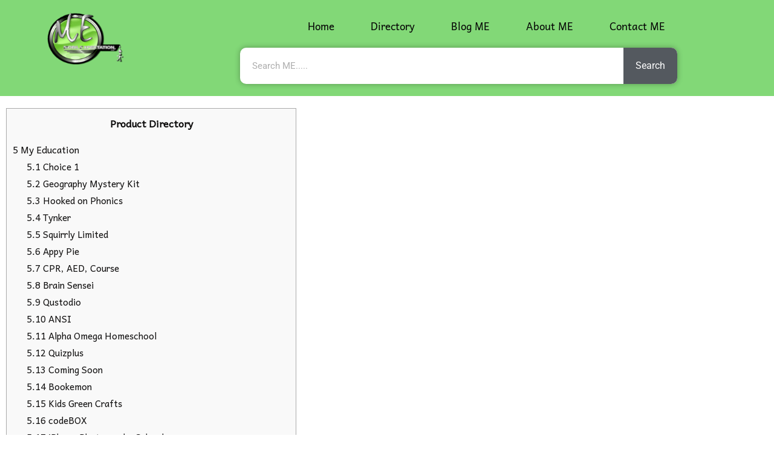

--- FILE ---
content_type: text/html; charset=UTF-8
request_url: https://mobilexpectation.com/my-education/
body_size: 30571
content:
<!DOCTYPE html>
<html lang="en-US">
<head>
<meta charset="UTF-8">
<meta name="viewport" content="width=device-width, initial-scale=1">
	<link rel="profile" href="https://gmpg.org/xfn/11"> 
	<meta name='robots' content='index, follow, max-image-preview:large, max-snippet:-1, max-video-preview:-1' />
	<style>img:is([sizes="auto" i], [sizes^="auto," i]) { contain-intrinsic-size: 3000px 1500px }</style>
	
	<!-- This site is optimized with the Yoast SEO plugin v26.8 - https://yoast.com/product/yoast-seo-wordpress/ -->
	<title>My Education - Mobil Expectation</title>
	<meta name="description" content="5 My Education 5.1 Choice 1 Get Deals 5.2 Geography Mystery Kit Get Deals 5.3 Hooked on Phonics Get Deals 5.4 Tynker Get Deals 5.5 Squirrly" />
	<link rel="canonical" href="https://mobilexpectation.com/my-education/" />
	<meta property="og:locale" content="en_US" />
	<meta property="og:type" content="article" />
	<meta property="og:title" content="My Education - Mobil Expectation" />
	<meta property="og:description" content="5 My Education 5.1 Choice 1 Get Deals 5.2 Geography Mystery Kit Get Deals 5.3 Hooked on Phonics Get Deals 5.4 Tynker Get Deals 5.5 Squirrly" />
	<meta property="og:url" content="https://mobilexpectation.com/my-education/" />
	<meta property="og:site_name" content="Mobil Expectation" />
	<meta property="article:modified_time" content="2024-02-11T14:11:42+00:00" />
	<meta property="og:image" content="http://mobilexpectation.com/wp-content/uploads/2021/09/success-is-a-choice-bg_1440-300x169.jpg" />
	<meta name="twitter:card" content="summary_large_image" />
	<meta name="twitter:label1" content="Est. reading time" />
	<meta name="twitter:data1" content="11 minutes" />
	<script type="application/ld+json" class="yoast-schema-graph">{"@context":"https://schema.org","@graph":[{"@type":"WebPage","@id":"https://mobilexpectation.com/my-education/","url":"https://mobilexpectation.com/my-education/","name":"My Education - Mobil Expectation","isPartOf":{"@id":"https://mobilexpectation.com/#website"},"primaryImageOfPage":{"@id":"https://mobilexpectation.com/my-education/#primaryimage"},"image":{"@id":"https://mobilexpectation.com/my-education/#primaryimage"},"thumbnailUrl":"https://mobilexpectation.com/wp-content/uploads/2021/09/success-is-a-choice-bg_1440-300x169.jpg","datePublished":"2022-10-19T12:17:23+00:00","dateModified":"2024-02-11T14:11:42+00:00","description":"5 My Education 5.1 Choice 1 Get Deals 5.2 Geography Mystery Kit Get Deals 5.3 Hooked on Phonics Get Deals 5.4 Tynker Get Deals 5.5 Squirrly","breadcrumb":{"@id":"https://mobilexpectation.com/my-education/#breadcrumb"},"inLanguage":"en-US","potentialAction":[{"@type":"ReadAction","target":["https://mobilexpectation.com/my-education/"]}]},{"@type":"ImageObject","inLanguage":"en-US","@id":"https://mobilexpectation.com/my-education/#primaryimage","url":"https://mobilexpectation.com/wp-content/uploads/2021/09/success-is-a-choice-bg_1440.jpg","contentUrl":"https://mobilexpectation.com/wp-content/uploads/2021/09/success-is-a-choice-bg_1440.jpg","width":1440,"height":810},{"@type":"BreadcrumbList","@id":"https://mobilexpectation.com/my-education/#breadcrumb","itemListElement":[{"@type":"ListItem","position":1,"name":"Home","item":"https://mobilexpectation.com/"},{"@type":"ListItem","position":2,"name":"My Education"}]},{"@type":"WebSite","@id":"https://mobilexpectation.com/#website","url":"https://mobilexpectation.com/","name":"Mobil Expectation","description":"Mobile marketing campaigns, Las Vegas, NV","publisher":{"@id":"https://mobilexpectation.com/#organization"},"potentialAction":[{"@type":"SearchAction","target":{"@type":"EntryPoint","urlTemplate":"https://mobilexpectation.com/?s={search_term_string}"},"query-input":{"@type":"PropertyValueSpecification","valueRequired":true,"valueName":"search_term_string"}}],"inLanguage":"en-US"},{"@type":"Organization","@id":"https://mobilexpectation.com/#organization","name":"Mobil Expectation","url":"https://mobilexpectation.com/","logo":{"@type":"ImageObject","inLanguage":"en-US","@id":"https://mobilexpectation.com/#/schema/logo/image/","url":"https://mobilexpectation.com/wp-content/uploads/2021/09/cropped-me_logo.png","contentUrl":"https://mobilexpectation.com/wp-content/uploads/2021/09/cropped-me_logo.png","width":1846,"height":708,"caption":"Mobil Expectation"},"image":{"@id":"https://mobilexpectation.com/#/schema/logo/image/"}}]}</script>
	<!-- / Yoast SEO plugin. -->


<link rel='dns-prefetch' href='//fonts.googleapis.com' />
<link rel="alternate" type="application/rss+xml" title="Mobil Expectation &raquo; Feed" href="https://mobilexpectation.com/feed/" />
<link rel="alternate" type="application/rss+xml" title="Mobil Expectation &raquo; Comments Feed" href="https://mobilexpectation.com/comments/feed/" />
<script>
window._wpemojiSettings = {"baseUrl":"https:\/\/s.w.org\/images\/core\/emoji\/16.0.1\/72x72\/","ext":".png","svgUrl":"https:\/\/s.w.org\/images\/core\/emoji\/16.0.1\/svg\/","svgExt":".svg","source":{"concatemoji":"https:\/\/mobilexpectation.com\/wp-includes\/js\/wp-emoji-release.min.js?ver=6.8.3"}};
/*! This file is auto-generated */
!function(s,n){var o,i,e;function c(e){try{var t={supportTests:e,timestamp:(new Date).valueOf()};sessionStorage.setItem(o,JSON.stringify(t))}catch(e){}}function p(e,t,n){e.clearRect(0,0,e.canvas.width,e.canvas.height),e.fillText(t,0,0);var t=new Uint32Array(e.getImageData(0,0,e.canvas.width,e.canvas.height).data),a=(e.clearRect(0,0,e.canvas.width,e.canvas.height),e.fillText(n,0,0),new Uint32Array(e.getImageData(0,0,e.canvas.width,e.canvas.height).data));return t.every(function(e,t){return e===a[t]})}function u(e,t){e.clearRect(0,0,e.canvas.width,e.canvas.height),e.fillText(t,0,0);for(var n=e.getImageData(16,16,1,1),a=0;a<n.data.length;a++)if(0!==n.data[a])return!1;return!0}function f(e,t,n,a){switch(t){case"flag":return n(e,"\ud83c\udff3\ufe0f\u200d\u26a7\ufe0f","\ud83c\udff3\ufe0f\u200b\u26a7\ufe0f")?!1:!n(e,"\ud83c\udde8\ud83c\uddf6","\ud83c\udde8\u200b\ud83c\uddf6")&&!n(e,"\ud83c\udff4\udb40\udc67\udb40\udc62\udb40\udc65\udb40\udc6e\udb40\udc67\udb40\udc7f","\ud83c\udff4\u200b\udb40\udc67\u200b\udb40\udc62\u200b\udb40\udc65\u200b\udb40\udc6e\u200b\udb40\udc67\u200b\udb40\udc7f");case"emoji":return!a(e,"\ud83e\udedf")}return!1}function g(e,t,n,a){var r="undefined"!=typeof WorkerGlobalScope&&self instanceof WorkerGlobalScope?new OffscreenCanvas(300,150):s.createElement("canvas"),o=r.getContext("2d",{willReadFrequently:!0}),i=(o.textBaseline="top",o.font="600 32px Arial",{});return e.forEach(function(e){i[e]=t(o,e,n,a)}),i}function t(e){var t=s.createElement("script");t.src=e,t.defer=!0,s.head.appendChild(t)}"undefined"!=typeof Promise&&(o="wpEmojiSettingsSupports",i=["flag","emoji"],n.supports={everything:!0,everythingExceptFlag:!0},e=new Promise(function(e){s.addEventListener("DOMContentLoaded",e,{once:!0})}),new Promise(function(t){var n=function(){try{var e=JSON.parse(sessionStorage.getItem(o));if("object"==typeof e&&"number"==typeof e.timestamp&&(new Date).valueOf()<e.timestamp+604800&&"object"==typeof e.supportTests)return e.supportTests}catch(e){}return null}();if(!n){if("undefined"!=typeof Worker&&"undefined"!=typeof OffscreenCanvas&&"undefined"!=typeof URL&&URL.createObjectURL&&"undefined"!=typeof Blob)try{var e="postMessage("+g.toString()+"("+[JSON.stringify(i),f.toString(),p.toString(),u.toString()].join(",")+"));",a=new Blob([e],{type:"text/javascript"}),r=new Worker(URL.createObjectURL(a),{name:"wpTestEmojiSupports"});return void(r.onmessage=function(e){c(n=e.data),r.terminate(),t(n)})}catch(e){}c(n=g(i,f,p,u))}t(n)}).then(function(e){for(var t in e)n.supports[t]=e[t],n.supports.everything=n.supports.everything&&n.supports[t],"flag"!==t&&(n.supports.everythingExceptFlag=n.supports.everythingExceptFlag&&n.supports[t]);n.supports.everythingExceptFlag=n.supports.everythingExceptFlag&&!n.supports.flag,n.DOMReady=!1,n.readyCallback=function(){n.DOMReady=!0}}).then(function(){return e}).then(function(){var e;n.supports.everything||(n.readyCallback(),(e=n.source||{}).concatemoji?t(e.concatemoji):e.wpemoji&&e.twemoji&&(t(e.twemoji),t(e.wpemoji)))}))}((window,document),window._wpemojiSettings);
</script>
<link rel='stylesheet' id='astra-theme-css-css' href='https://mobilexpectation.com/wp-content/themes/astra/assets/css/minified/main.min.css?ver=4.12.0' media='all' />
<style id='astra-theme-css-inline-css'>
.ast-no-sidebar .entry-content .alignfull {margin-left: calc( -50vw + 50%);margin-right: calc( -50vw + 50%);max-width: 100vw;width: 100vw;}.ast-no-sidebar .entry-content .alignwide {margin-left: calc(-41vw + 50%);margin-right: calc(-41vw + 50%);max-width: unset;width: unset;}.ast-no-sidebar .entry-content .alignfull .alignfull,.ast-no-sidebar .entry-content .alignfull .alignwide,.ast-no-sidebar .entry-content .alignwide .alignfull,.ast-no-sidebar .entry-content .alignwide .alignwide,.ast-no-sidebar .entry-content .wp-block-column .alignfull,.ast-no-sidebar .entry-content .wp-block-column .alignwide{width: 100%;margin-left: auto;margin-right: auto;}.wp-block-gallery,.blocks-gallery-grid {margin: 0;}.wp-block-separator {max-width: 100px;}.wp-block-separator.is-style-wide,.wp-block-separator.is-style-dots {max-width: none;}.entry-content .has-2-columns .wp-block-column:first-child {padding-right: 10px;}.entry-content .has-2-columns .wp-block-column:last-child {padding-left: 10px;}@media (max-width: 782px) {.entry-content .wp-block-columns .wp-block-column {flex-basis: 100%;}.entry-content .has-2-columns .wp-block-column:first-child {padding-right: 0;}.entry-content .has-2-columns .wp-block-column:last-child {padding-left: 0;}}body .entry-content .wp-block-latest-posts {margin-left: 0;}body .entry-content .wp-block-latest-posts li {list-style: none;}.ast-no-sidebar .ast-container .entry-content .wp-block-latest-posts {margin-left: 0;}.ast-header-break-point .entry-content .alignwide {margin-left: auto;margin-right: auto;}.entry-content .blocks-gallery-item img {margin-bottom: auto;}.wp-block-pullquote {border-top: 4px solid #555d66;border-bottom: 4px solid #555d66;color: #40464d;}:root{--ast-post-nav-space:0;--ast-container-default-xlg-padding:6.67em;--ast-container-default-lg-padding:5.67em;--ast-container-default-slg-padding:4.34em;--ast-container-default-md-padding:3.34em;--ast-container-default-sm-padding:6.67em;--ast-container-default-xs-padding:2.4em;--ast-container-default-xxs-padding:1.4em;--ast-code-block-background:#EEEEEE;--ast-comment-inputs-background:#FAFAFA;--ast-normal-container-width:1200px;--ast-narrow-container-width:750px;--ast-blog-title-font-weight:normal;--ast-blog-meta-weight:inherit;--ast-global-color-primary:var(--ast-global-color-5);--ast-global-color-secondary:var(--ast-global-color-4);--ast-global-color-alternate-background:var(--ast-global-color-7);--ast-global-color-subtle-background:var(--ast-global-color-6);--ast-bg-style-guide:var( --ast-global-color-secondary,--ast-global-color-5 );--ast-shadow-style-guide:0px 0px 4px 0 #00000057;--ast-global-dark-bg-style:#fff;--ast-global-dark-lfs:#fbfbfb;--ast-widget-bg-color:#fafafa;--ast-wc-container-head-bg-color:#fbfbfb;--ast-title-layout-bg:#eeeeee;--ast-search-border-color:#e7e7e7;--ast-lifter-hover-bg:#e6e6e6;--ast-gallery-block-color:#000;--srfm-color-input-label:var(--ast-global-color-2);}html{font-size:106.25%;}a,.page-title{color:#82d776;}a:hover,a:focus{color:var(--ast-global-color-1);}body,button,input,select,textarea,.ast-button,.ast-custom-button{font-family:'Andika New Basic',sans-serif;font-weight:400;font-size:17px;font-size:1rem;line-height:var(--ast-body-line-height,1.65em);}blockquote{color:var(--ast-global-color-3);}h1,h2,h3,h4,h5,h6,.entry-content :where(h1,h2,h3,h4,h5,h6),.site-title,.site-title a{font-weight:600;}.ast-site-identity .site-title a{color:var(--ast-global-color-2);}.site-title{font-size:35px;font-size:2.0588235294118rem;display:none;}header .custom-logo-link img{max-width:250px;width:250px;}.astra-logo-svg{width:250px;}.site-header .site-description{font-size:15px;font-size:0.88235294117647rem;display:none;}.entry-title{font-size:26px;font-size:1.5294117647059rem;}.archive .ast-article-post .ast-article-inner,.blog .ast-article-post .ast-article-inner,.archive .ast-article-post .ast-article-inner:hover,.blog .ast-article-post .ast-article-inner:hover{overflow:hidden;}h1,.entry-content :where(h1){font-size:40px;font-size:2.3529411764706rem;font-weight:600;line-height:1.4em;}h2,.entry-content :where(h2){font-size:32px;font-size:1.8823529411765rem;font-weight:600;line-height:1.3em;}h3,.entry-content :where(h3){font-size:26px;font-size:1.5294117647059rem;font-weight:600;line-height:1.3em;}h4,.entry-content :where(h4){font-size:24px;font-size:1.4117647058824rem;line-height:1.2em;font-weight:600;}h5,.entry-content :where(h5){font-size:20px;font-size:1.1764705882353rem;line-height:1.2em;font-weight:600;}h6,.entry-content :where(h6){font-size:16px;font-size:0.94117647058824rem;line-height:1.25em;font-weight:600;}::selection{background-color:#82d776;color:#000000;}body,h1,h2,h3,h4,h5,h6,.entry-title a,.entry-content :where(h1,h2,h3,h4,h5,h6){color:var(--ast-global-color-3);}.tagcloud a:hover,.tagcloud a:focus,.tagcloud a.current-item{color:#000000;border-color:#82d776;background-color:#82d776;}input:focus,input[type="text"]:focus,input[type="email"]:focus,input[type="url"]:focus,input[type="password"]:focus,input[type="reset"]:focus,input[type="search"]:focus,textarea:focus{border-color:#82d776;}input[type="radio"]:checked,input[type=reset],input[type="checkbox"]:checked,input[type="checkbox"]:hover:checked,input[type="checkbox"]:focus:checked,input[type=range]::-webkit-slider-thumb{border-color:#82d776;background-color:#82d776;box-shadow:none;}.site-footer a:hover + .post-count,.site-footer a:focus + .post-count{background:#82d776;border-color:#82d776;}.single .nav-links .nav-previous,.single .nav-links .nav-next{color:#82d776;}.entry-meta,.entry-meta *{line-height:1.45;color:#82d776;}.entry-meta a:not(.ast-button):hover,.entry-meta a:not(.ast-button):hover *,.entry-meta a:not(.ast-button):focus,.entry-meta a:not(.ast-button):focus *,.page-links > .page-link,.page-links .page-link:hover,.post-navigation a:hover{color:var(--ast-global-color-1);}#cat option,.secondary .calendar_wrap thead a,.secondary .calendar_wrap thead a:visited{color:#82d776;}.secondary .calendar_wrap #today,.ast-progress-val span{background:#82d776;}.secondary a:hover + .post-count,.secondary a:focus + .post-count{background:#82d776;border-color:#82d776;}.calendar_wrap #today > a{color:#000000;}.page-links .page-link,.single .post-navigation a{color:#82d776;}.ast-search-menu-icon .search-form button.search-submit{padding:0 4px;}.ast-search-menu-icon form.search-form{padding-right:0;}.ast-search-menu-icon.slide-search input.search-field{width:0;}.ast-header-search .ast-search-menu-icon.ast-dropdown-active .search-form,.ast-header-search .ast-search-menu-icon.ast-dropdown-active .search-field:focus{transition:all 0.2s;}.search-form input.search-field:focus{outline:none;}.widget-title,.widget .wp-block-heading{font-size:24px;font-size:1.4117647058824rem;color:var(--ast-global-color-3);}.ast-single-post .entry-content a,.ast-comment-content a:not(.ast-comment-edit-reply-wrap a){text-decoration:underline;}.ast-single-post .wp-block-button .wp-block-button__link,.ast-single-post .elementor-widget-button .elementor-button,.ast-single-post .entry-content .uagb-tab a,.ast-single-post .entry-content .uagb-ifb-cta a,.ast-single-post .entry-content .wp-block-uagb-buttons a,.ast-single-post .entry-content .uabb-module-content a,.ast-single-post .entry-content .uagb-post-grid a,.ast-single-post .entry-content .uagb-timeline a,.ast-single-post .entry-content .uagb-toc__wrap a,.ast-single-post .entry-content .uagb-taxomony-box a,.entry-content .wp-block-latest-posts > li > a,.ast-single-post .entry-content .wp-block-file__button,a.ast-post-filter-single,.ast-single-post .wp-block-buttons .wp-block-button.is-style-outline .wp-block-button__link,.ast-single-post .ast-comment-content .comment-reply-link,.ast-single-post .ast-comment-content .comment-edit-link{text-decoration:none;}.ast-search-menu-icon.slide-search a:focus-visible:focus-visible,.astra-search-icon:focus-visible,#close:focus-visible,a:focus-visible,.ast-menu-toggle:focus-visible,.site .skip-link:focus-visible,.wp-block-loginout input:focus-visible,.wp-block-search.wp-block-search__button-inside .wp-block-search__inside-wrapper,.ast-header-navigation-arrow:focus-visible,.ast-orders-table__row .ast-orders-table__cell:focus-visible,a#ast-apply-coupon:focus-visible,#ast-apply-coupon:focus-visible,#close:focus-visible,.button.search-submit:focus-visible,#search_submit:focus,.normal-search:focus-visible,.ast-header-account-wrap:focus-visible,.astra-cart-drawer-close:focus,.ast-single-variation:focus,.ast-button:focus,.ast-builder-button-wrap:has(.ast-custom-button-link:focus),.ast-builder-button-wrap .ast-custom-button-link:focus{outline-style:dotted;outline-color:inherit;outline-width:thin;}input:focus,input[type="text"]:focus,input[type="email"]:focus,input[type="url"]:focus,input[type="password"]:focus,input[type="reset"]:focus,input[type="search"]:focus,input[type="number"]:focus,textarea:focus,.wp-block-search__input:focus,[data-section="section-header-mobile-trigger"] .ast-button-wrap .ast-mobile-menu-trigger-minimal:focus,.ast-mobile-popup-drawer.active .menu-toggle-close:focus,#ast-scroll-top:focus,#coupon_code:focus,#ast-coupon-code:focus{border-style:dotted;border-color:inherit;border-width:thin;}input{outline:none;}.ast-logo-title-inline .site-logo-img{padding-right:1em;}.site-logo-img img{ transition:all 0.2s linear;}body .ast-oembed-container *{position:absolute;top:0;width:100%;height:100%;left:0;}body .wp-block-embed-pocket-casts .ast-oembed-container *{position:unset;}.ast-single-post-featured-section + article {margin-top: 2em;}.site-content .ast-single-post-featured-section img {width: 100%;overflow: hidden;object-fit: cover;}.site > .ast-single-related-posts-container {margin-top: 0;}@media (min-width: 922px) {.ast-desktop .ast-container--narrow {max-width: var(--ast-narrow-container-width);margin: 0 auto;}}.ast-page-builder-template .hentry {margin: 0;}.ast-page-builder-template .site-content > .ast-container {max-width: 100%;padding: 0;}.ast-page-builder-template .site .site-content #primary {padding: 0;margin: 0;}.ast-page-builder-template .no-results {text-align: center;margin: 4em auto;}.ast-page-builder-template .ast-pagination {padding: 2em;}.ast-page-builder-template .entry-header.ast-no-title.ast-no-thumbnail {margin-top: 0;}.ast-page-builder-template .entry-header.ast-header-without-markup {margin-top: 0;margin-bottom: 0;}.ast-page-builder-template .entry-header.ast-no-title.ast-no-meta {margin-bottom: 0;}.ast-page-builder-template.single .post-navigation {padding-bottom: 2em;}.ast-page-builder-template.single-post .site-content > .ast-container {max-width: 100%;}.ast-page-builder-template .entry-header {margin-top: 4em;margin-left: auto;margin-right: auto;padding-left: 20px;padding-right: 20px;}.single.ast-page-builder-template .entry-header {padding-left: 20px;padding-right: 20px;}.ast-page-builder-template .ast-archive-description {margin: 4em auto 0;padding-left: 20px;padding-right: 20px;}.ast-page-builder-template.ast-no-sidebar .entry-content .alignwide {margin-left: 0;margin-right: 0;}@media (max-width:921.9px){#ast-desktop-header{display:none;}}@media (min-width:922px){#ast-mobile-header{display:none;}}.wp-block-buttons.aligncenter{justify-content:center;}@media (max-width:921px){.ast-theme-transparent-header #primary,.ast-theme-transparent-header #secondary{padding:0;}}@media (max-width:921px){.ast-plain-container.ast-no-sidebar #primary{padding:0;}}.ast-plain-container.ast-no-sidebar #primary{margin-top:0;margin-bottom:0;}@media (min-width:1200px){.wp-block-group .has-background{padding:20px;}}@media (min-width:1200px){.ast-no-sidebar.ast-separate-container .entry-content .wp-block-group.alignwide,.ast-no-sidebar.ast-separate-container .entry-content .wp-block-cover.alignwide{margin-left:-20px;margin-right:-20px;padding-left:20px;padding-right:20px;}.ast-no-sidebar.ast-separate-container .entry-content .wp-block-cover.alignfull,.ast-no-sidebar.ast-separate-container .entry-content .wp-block-group.alignfull{margin-left:-6.67em;margin-right:-6.67em;padding-left:6.67em;padding-right:6.67em;}}@media (min-width:1200px){.wp-block-cover-image.alignwide .wp-block-cover__inner-container,.wp-block-cover.alignwide .wp-block-cover__inner-container,.wp-block-cover-image.alignfull .wp-block-cover__inner-container,.wp-block-cover.alignfull .wp-block-cover__inner-container{width:100%;}}.wp-block-columns{margin-bottom:unset;}.wp-block-image.size-full{margin:2rem 0;}.wp-block-separator.has-background{padding:0;}.wp-block-gallery{margin-bottom:1.6em;}.wp-block-group{padding-top:4em;padding-bottom:4em;}.wp-block-group__inner-container .wp-block-columns:last-child,.wp-block-group__inner-container :last-child,.wp-block-table table{margin-bottom:0;}.blocks-gallery-grid{width:100%;}.wp-block-navigation-link__content{padding:5px 0;}.wp-block-group .wp-block-group .has-text-align-center,.wp-block-group .wp-block-column .has-text-align-center{max-width:100%;}.has-text-align-center{margin:0 auto;}@media (min-width:1200px){.wp-block-cover__inner-container,.alignwide .wp-block-group__inner-container,.alignfull .wp-block-group__inner-container{max-width:1200px;margin:0 auto;}.wp-block-group.alignnone,.wp-block-group.aligncenter,.wp-block-group.alignleft,.wp-block-group.alignright,.wp-block-group.alignwide,.wp-block-columns.alignwide{margin:2rem 0 1rem 0;}}@media (max-width:1200px){.wp-block-group{padding:3em;}.wp-block-group .wp-block-group{padding:1.5em;}.wp-block-columns,.wp-block-column{margin:1rem 0;}}@media (min-width:921px){.wp-block-columns .wp-block-group{padding:2em;}}@media (max-width:544px){.wp-block-cover-image .wp-block-cover__inner-container,.wp-block-cover .wp-block-cover__inner-container{width:unset;}.wp-block-cover,.wp-block-cover-image{padding:2em 0;}.wp-block-group,.wp-block-cover{padding:2em;}.wp-block-media-text__media img,.wp-block-media-text__media video{width:unset;max-width:100%;}.wp-block-media-text.has-background .wp-block-media-text__content{padding:1em;}}.wp-block-image.aligncenter{margin-left:auto;margin-right:auto;}.wp-block-table.aligncenter{margin-left:auto;margin-right:auto;}@media (min-width:544px){.entry-content .wp-block-media-text.has-media-on-the-right .wp-block-media-text__content{padding:0 8% 0 0;}.entry-content .wp-block-media-text .wp-block-media-text__content{padding:0 0 0 8%;}.ast-plain-container .site-content .entry-content .has-custom-content-position.is-position-bottom-left > *,.ast-plain-container .site-content .entry-content .has-custom-content-position.is-position-bottom-right > *,.ast-plain-container .site-content .entry-content .has-custom-content-position.is-position-top-left > *,.ast-plain-container .site-content .entry-content .has-custom-content-position.is-position-top-right > *,.ast-plain-container .site-content .entry-content .has-custom-content-position.is-position-center-right > *,.ast-plain-container .site-content .entry-content .has-custom-content-position.is-position-center-left > *{margin:0;}}@media (max-width:544px){.entry-content .wp-block-media-text .wp-block-media-text__content{padding:8% 0;}.wp-block-media-text .wp-block-media-text__media img{width:auto;max-width:100%;}}.wp-block-button.is-style-outline .wp-block-button__link{border-color:#82d776;}div.wp-block-button.is-style-outline > .wp-block-button__link:not(.has-text-color),div.wp-block-button.wp-block-button__link.is-style-outline:not(.has-text-color){color:#82d776;}.wp-block-button.is-style-outline .wp-block-button__link:hover,.wp-block-buttons .wp-block-button.is-style-outline .wp-block-button__link:focus,.wp-block-buttons .wp-block-button.is-style-outline > .wp-block-button__link:not(.has-text-color):hover,.wp-block-buttons .wp-block-button.wp-block-button__link.is-style-outline:not(.has-text-color):hover{color:#ffffff;background-color:var(--ast-global-color-1);border-color:var(--ast-global-color-1);}.post-page-numbers.current .page-link,.ast-pagination .page-numbers.current{color:#000000;border-color:#82d776;background-color:#82d776;}@media (min-width:544px){.entry-content > .alignleft{margin-right:20px;}.entry-content > .alignright{margin-left:20px;}}.wp-block-button.is-style-outline .wp-block-button__link.wp-element-button,.ast-outline-button{border-color:#82d776;font-family:inherit;font-weight:inherit;line-height:1em;}.wp-block-buttons .wp-block-button.is-style-outline > .wp-block-button__link:not(.has-text-color),.wp-block-buttons .wp-block-button.wp-block-button__link.is-style-outline:not(.has-text-color),.ast-outline-button{color:#82d776;}.wp-block-button.is-style-outline .wp-block-button__link:hover,.wp-block-buttons .wp-block-button.is-style-outline .wp-block-button__link:focus,.wp-block-buttons .wp-block-button.is-style-outline > .wp-block-button__link:not(.has-text-color):hover,.wp-block-buttons .wp-block-button.wp-block-button__link.is-style-outline:not(.has-text-color):hover,.ast-outline-button:hover,.ast-outline-button:focus,.wp-block-uagb-buttons-child .uagb-buttons-repeater.ast-outline-button:hover,.wp-block-uagb-buttons-child .uagb-buttons-repeater.ast-outline-button:focus{color:#ffffff;background-color:var(--ast-global-color-1);border-color:var(--ast-global-color-1);}.wp-block-button .wp-block-button__link.wp-element-button.is-style-outline:not(.has-background),.wp-block-button.is-style-outline>.wp-block-button__link.wp-element-button:not(.has-background),.ast-outline-button{background-color:transparent;}.entry-content[data-ast-blocks-layout] > figure{margin-bottom:1em;}h1.widget-title{font-weight:600;}h2.widget-title{font-weight:600;}h3.widget-title{font-weight:600;}.elementor-widget-container .elementor-loop-container .e-loop-item[data-elementor-type="loop-item"]{width:100%;}@media (max-width:921px){.ast-left-sidebar #content > .ast-container{display:flex;flex-direction:column-reverse;width:100%;}.ast-separate-container .ast-article-post,.ast-separate-container .ast-article-single{padding:1.5em 2.14em;}.ast-author-box img.avatar{margin:20px 0 0 0;}}@media (min-width:922px){.ast-separate-container.ast-right-sidebar #primary,.ast-separate-container.ast-left-sidebar #primary{border:0;}.search-no-results.ast-separate-container #primary{margin-bottom:4em;}}.wp-block-button .wp-block-button__link{color:#000000;}.wp-block-button .wp-block-button__link:hover,.wp-block-button .wp-block-button__link:focus{color:#ffffff;background-color:var(--ast-global-color-1);border-color:var(--ast-global-color-1);}.elementor-widget-heading h1.elementor-heading-title{line-height:1.4em;}.elementor-widget-heading h2.elementor-heading-title{line-height:1.3em;}.elementor-widget-heading h3.elementor-heading-title{line-height:1.3em;}.elementor-widget-heading h4.elementor-heading-title{line-height:1.2em;}.elementor-widget-heading h5.elementor-heading-title{line-height:1.2em;}.elementor-widget-heading h6.elementor-heading-title{line-height:1.25em;}.wp-block-button .wp-block-button__link{border-color:#82d776;background-color:#82d776;color:#000000;font-family:inherit;font-weight:inherit;line-height:1em;padding-top:15px;padding-right:30px;padding-bottom:15px;padding-left:30px;}@media (max-width:921px){.wp-block-button .wp-block-button__link{padding-top:14px;padding-right:28px;padding-bottom:14px;padding-left:28px;}}@media (max-width:544px){.wp-block-button .wp-block-button__link{padding-top:12px;padding-right:24px;padding-bottom:12px;padding-left:24px;}}.menu-toggle,button,.ast-button,.ast-custom-button,.button,input#submit,input[type="button"],input[type="submit"],input[type="reset"],form[CLASS*="wp-block-search__"].wp-block-search .wp-block-search__inside-wrapper .wp-block-search__button{border-style:solid;border-top-width:0;border-right-width:0;border-left-width:0;border-bottom-width:0;color:#000000;border-color:#82d776;background-color:#82d776;padding-top:15px;padding-right:30px;padding-bottom:15px;padding-left:30px;font-family:inherit;font-weight:inherit;line-height:1em;}button:focus,.menu-toggle:hover,button:hover,.ast-button:hover,.ast-custom-button:hover .button:hover,.ast-custom-button:hover ,input[type=reset]:hover,input[type=reset]:focus,input#submit:hover,input#submit:focus,input[type="button"]:hover,input[type="button"]:focus,input[type="submit"]:hover,input[type="submit"]:focus,form[CLASS*="wp-block-search__"].wp-block-search .wp-block-search__inside-wrapper .wp-block-search__button:hover,form[CLASS*="wp-block-search__"].wp-block-search .wp-block-search__inside-wrapper .wp-block-search__button:focus{color:#ffffff;background-color:var(--ast-global-color-1);border-color:var(--ast-global-color-1);}@media (max-width:921px){.menu-toggle,button,.ast-button,.ast-custom-button,.button,input#submit,input[type="button"],input[type="submit"],input[type="reset"],form[CLASS*="wp-block-search__"].wp-block-search .wp-block-search__inside-wrapper .wp-block-search__button{padding-top:14px;padding-right:28px;padding-bottom:14px;padding-left:28px;}}@media (max-width:544px){.menu-toggle,button,.ast-button,.ast-custom-button,.button,input#submit,input[type="button"],input[type="submit"],input[type="reset"],form[CLASS*="wp-block-search__"].wp-block-search .wp-block-search__inside-wrapper .wp-block-search__button{padding-top:12px;padding-right:24px;padding-bottom:12px;padding-left:24px;}}@media (max-width:921px){.ast-mobile-header-stack .main-header-bar .ast-search-menu-icon{display:inline-block;}.ast-header-break-point.ast-header-custom-item-outside .ast-mobile-header-stack .main-header-bar .ast-search-icon{margin:0;}.ast-comment-avatar-wrap img{max-width:2.5em;}.ast-comment-meta{padding:0 1.8888em 1.3333em;}.ast-separate-container .ast-comment-list li.depth-1{padding:1.5em 2.14em;}.ast-separate-container .comment-respond{padding:2em 2.14em;}}@media (min-width:544px){.ast-container{max-width:100%;}}@media (max-width:544px){.ast-separate-container .ast-article-post,.ast-separate-container .ast-article-single,.ast-separate-container .comments-title,.ast-separate-container .ast-archive-description{padding:1.5em 1em;}.ast-separate-container #content .ast-container{padding-left:0.54em;padding-right:0.54em;}.ast-separate-container .ast-comment-list .bypostauthor{padding:.5em;}.ast-search-menu-icon.ast-dropdown-active .search-field{width:170px;}} #ast-mobile-header .ast-site-header-cart-li a{pointer-events:none;}body,.ast-separate-container{background-color:#ffffff;background-image:none;}.ast-no-sidebar.ast-separate-container .entry-content .alignfull {margin-left: -6.67em;margin-right: -6.67em;width: auto;}@media (max-width: 1200px) {.ast-no-sidebar.ast-separate-container .entry-content .alignfull {margin-left: -2.4em;margin-right: -2.4em;}}@media (max-width: 768px) {.ast-no-sidebar.ast-separate-container .entry-content .alignfull {margin-left: -2.14em;margin-right: -2.14em;}}@media (max-width: 544px) {.ast-no-sidebar.ast-separate-container .entry-content .alignfull {margin-left: -1em;margin-right: -1em;}}.ast-no-sidebar.ast-separate-container .entry-content .alignwide {margin-left: -20px;margin-right: -20px;}.ast-no-sidebar.ast-separate-container .entry-content .wp-block-column .alignfull,.ast-no-sidebar.ast-separate-container .entry-content .wp-block-column .alignwide {margin-left: auto;margin-right: auto;width: 100%;}@media (max-width:921px){.site-title{display:block;}.site-header .site-description{display:none;}h1,.entry-content :where(h1){font-size:30px;}h2,.entry-content :where(h2){font-size:25px;}h3,.entry-content :where(h3){font-size:20px;}}@media (max-width:544px){.site-title{display:none;}.site-header .site-description{display:none;}h1,.entry-content :where(h1){font-size:30px;}h2,.entry-content :where(h2){font-size:25px;}h3,.entry-content :where(h3){font-size:20px;}header .custom-logo-link img,.ast-header-break-point .site-branding img,.ast-header-break-point .custom-logo-link img{max-width:200px;width:200px;}.astra-logo-svg{width:200px;}.ast-header-break-point .site-logo-img .custom-mobile-logo-link img{max-width:200px;}}@media (max-width:921px){html{font-size:96.9%;}}@media (max-width:544px){html{font-size:96.9%;}}@media (min-width:922px){.ast-container{max-width:1240px;}}@media (min-width:922px){.site-content .ast-container{display:flex;}}@media (max-width:921px){.site-content .ast-container{flex-direction:column;}}@media (min-width:922px){.main-header-menu .sub-menu .menu-item.ast-left-align-sub-menu:hover > .sub-menu,.main-header-menu .sub-menu .menu-item.ast-left-align-sub-menu.focus > .sub-menu{margin-left:-0px;}}.site .comments-area{padding-bottom:3em;}.wp-block-search {margin-bottom: 20px;}.wp-block-site-tagline {margin-top: 20px;}form.wp-block-search .wp-block-search__input,.wp-block-search.wp-block-search__button-inside .wp-block-search__inside-wrapper {border-color: #eaeaea;background: #fafafa;}.wp-block-search.wp-block-search__button-inside .wp-block-search__inside-wrapper .wp-block-search__input:focus,.wp-block-loginout input:focus {outline: thin dotted;}.wp-block-loginout input:focus {border-color: transparent;} form.wp-block-search .wp-block-search__inside-wrapper .wp-block-search__input {padding: 12px;}form.wp-block-search .wp-block-search__button svg {fill: currentColor;width: 20px;height: 20px;}.wp-block-loginout p label {display: block;}.wp-block-loginout p:not(.login-remember):not(.login-submit) input {width: 100%;}.wp-block-loginout .login-remember input {width: 1.1rem;height: 1.1rem;margin: 0 5px 4px 0;vertical-align: middle;}blockquote {padding: 1.2em;}:root .has-ast-global-color-0-color{color:var(--ast-global-color-0);}:root .has-ast-global-color-0-background-color{background-color:var(--ast-global-color-0);}:root .wp-block-button .has-ast-global-color-0-color{color:var(--ast-global-color-0);}:root .wp-block-button .has-ast-global-color-0-background-color{background-color:var(--ast-global-color-0);}:root .has-ast-global-color-1-color{color:var(--ast-global-color-1);}:root .has-ast-global-color-1-background-color{background-color:var(--ast-global-color-1);}:root .wp-block-button .has-ast-global-color-1-color{color:var(--ast-global-color-1);}:root .wp-block-button .has-ast-global-color-1-background-color{background-color:var(--ast-global-color-1);}:root .has-ast-global-color-2-color{color:var(--ast-global-color-2);}:root .has-ast-global-color-2-background-color{background-color:var(--ast-global-color-2);}:root .wp-block-button .has-ast-global-color-2-color{color:var(--ast-global-color-2);}:root .wp-block-button .has-ast-global-color-2-background-color{background-color:var(--ast-global-color-2);}:root .has-ast-global-color-3-color{color:var(--ast-global-color-3);}:root .has-ast-global-color-3-background-color{background-color:var(--ast-global-color-3);}:root .wp-block-button .has-ast-global-color-3-color{color:var(--ast-global-color-3);}:root .wp-block-button .has-ast-global-color-3-background-color{background-color:var(--ast-global-color-3);}:root .has-ast-global-color-4-color{color:var(--ast-global-color-4);}:root .has-ast-global-color-4-background-color{background-color:var(--ast-global-color-4);}:root .wp-block-button .has-ast-global-color-4-color{color:var(--ast-global-color-4);}:root .wp-block-button .has-ast-global-color-4-background-color{background-color:var(--ast-global-color-4);}:root .has-ast-global-color-5-color{color:var(--ast-global-color-5);}:root .has-ast-global-color-5-background-color{background-color:var(--ast-global-color-5);}:root .wp-block-button .has-ast-global-color-5-color{color:var(--ast-global-color-5);}:root .wp-block-button .has-ast-global-color-5-background-color{background-color:var(--ast-global-color-5);}:root .has-ast-global-color-6-color{color:var(--ast-global-color-6);}:root .has-ast-global-color-6-background-color{background-color:var(--ast-global-color-6);}:root .wp-block-button .has-ast-global-color-6-color{color:var(--ast-global-color-6);}:root .wp-block-button .has-ast-global-color-6-background-color{background-color:var(--ast-global-color-6);}:root .has-ast-global-color-7-color{color:var(--ast-global-color-7);}:root .has-ast-global-color-7-background-color{background-color:var(--ast-global-color-7);}:root .wp-block-button .has-ast-global-color-7-color{color:var(--ast-global-color-7);}:root .wp-block-button .has-ast-global-color-7-background-color{background-color:var(--ast-global-color-7);}:root .has-ast-global-color-8-color{color:var(--ast-global-color-8);}:root .has-ast-global-color-8-background-color{background-color:var(--ast-global-color-8);}:root .wp-block-button .has-ast-global-color-8-color{color:var(--ast-global-color-8);}:root .wp-block-button .has-ast-global-color-8-background-color{background-color:var(--ast-global-color-8);}:root{--ast-global-color-0:#0170B9;--ast-global-color-1:#3a3a3a;--ast-global-color-2:#3a3a3a;--ast-global-color-3:#4B4F58;--ast-global-color-4:#F5F5F5;--ast-global-color-5:#FFFFFF;--ast-global-color-6:#E5E5E5;--ast-global-color-7:#424242;--ast-global-color-8:#000000;}:root {--ast-border-color : #dddddd;}.ast-single-entry-banner {-js-display: flex;display: flex;flex-direction: column;justify-content: center;text-align: center;position: relative;background: var(--ast-title-layout-bg);}.ast-single-entry-banner[data-banner-layout="layout-1"] {max-width: 1200px;background: inherit;padding: 20px 0;}.ast-single-entry-banner[data-banner-width-type="custom"] {margin: 0 auto;width: 100%;}.ast-single-entry-banner + .site-content .entry-header {margin-bottom: 0;}.site .ast-author-avatar {--ast-author-avatar-size: ;}a.ast-underline-text {text-decoration: underline;}.ast-container > .ast-terms-link {position: relative;display: block;}a.ast-button.ast-badge-tax {padding: 4px 8px;border-radius: 3px;font-size: inherit;}header.entry-header{text-align:left;}header.entry-header > *:not(:last-child){margin-bottom:10px;}@media (max-width:921px){header.entry-header{text-align:left;}}@media (max-width:544px){header.entry-header{text-align:left;}}.ast-archive-entry-banner {-js-display: flex;display: flex;flex-direction: column;justify-content: center;text-align: center;position: relative;background: var(--ast-title-layout-bg);}.ast-archive-entry-banner[data-banner-width-type="custom"] {margin: 0 auto;width: 100%;}.ast-archive-entry-banner[data-banner-layout="layout-1"] {background: inherit;padding: 20px 0;text-align: left;}body.archive .ast-archive-description{max-width:1200px;width:100%;text-align:left;padding-top:3em;padding-right:3em;padding-bottom:3em;padding-left:3em;}body.archive .ast-archive-description .ast-archive-title,body.archive .ast-archive-description .ast-archive-title *{font-size:40px;font-size:2.3529411764706rem;text-transform:capitalize;}body.archive .ast-archive-description > *:not(:last-child){margin-bottom:10px;}@media (max-width:921px){body.archive .ast-archive-description{text-align:left;}}@media (max-width:544px){body.archive .ast-archive-description{text-align:left;}}.ast-breadcrumbs .trail-browse,.ast-breadcrumbs .trail-items,.ast-breadcrumbs .trail-items li{display:inline-block;margin:0;padding:0;border:none;background:inherit;text-indent:0;text-decoration:none;}.ast-breadcrumbs .trail-browse{font-size:inherit;font-style:inherit;font-weight:inherit;color:inherit;}.ast-breadcrumbs .trail-items{list-style:none;}.trail-items li::after{padding:0 0.3em;content:"\00bb";}.trail-items li:last-of-type::after{display:none;}h1,h2,h3,h4,h5,h6,.entry-content :where(h1,h2,h3,h4,h5,h6){color:var(--ast-global-color-2);}@media (max-width:921px){.ast-builder-grid-row-container.ast-builder-grid-row-tablet-3-firstrow .ast-builder-grid-row > *:first-child,.ast-builder-grid-row-container.ast-builder-grid-row-tablet-3-lastrow .ast-builder-grid-row > *:last-child{grid-column:1 / -1;}}@media (max-width:544px){.ast-builder-grid-row-container.ast-builder-grid-row-mobile-3-firstrow .ast-builder-grid-row > *:first-child,.ast-builder-grid-row-container.ast-builder-grid-row-mobile-3-lastrow .ast-builder-grid-row > *:last-child{grid-column:1 / -1;}}.ast-builder-layout-element[data-section="title_tagline"]{display:flex;}@media (max-width:921px){.ast-header-break-point .ast-builder-layout-element[data-section="title_tagline"]{display:flex;}}@media (max-width:544px){.ast-header-break-point .ast-builder-layout-element[data-section="title_tagline"]{display:flex;}}.ast-builder-menu-1{font-family:'Andika New Basic',sans-serif;font-weight:400;}.ast-builder-menu-1 .menu-item > .menu-link{font-size:18px;font-size:1.0588235294118rem;color:#000000;}.ast-builder-menu-1 .menu-item > .ast-menu-toggle{color:#000000;}.ast-builder-menu-1 .menu-item:hover > .menu-link,.ast-builder-menu-1 .inline-on-mobile .menu-item:hover > .ast-menu-toggle{color:#ffffff;}.ast-builder-menu-1 .menu-item:hover > .ast-menu-toggle{color:#ffffff;}.ast-builder-menu-1 .sub-menu,.ast-builder-menu-1 .inline-on-mobile .sub-menu{border-top-width:2px;border-bottom-width:0px;border-right-width:0px;border-left-width:0px;border-color:#82d776;border-style:solid;}.ast-builder-menu-1 .sub-menu .sub-menu{top:-2px;}.ast-builder-menu-1 .main-header-menu > .menu-item > .sub-menu,.ast-builder-menu-1 .main-header-menu > .menu-item > .astra-full-megamenu-wrapper{margin-top:0px;}.ast-desktop .ast-builder-menu-1 .main-header-menu > .menu-item > .sub-menu:before,.ast-desktop .ast-builder-menu-1 .main-header-menu > .menu-item > .astra-full-megamenu-wrapper:before{height:calc( 0px + 2px + 5px );}.ast-desktop .ast-builder-menu-1 .menu-item .sub-menu .menu-link{border-style:none;}@media (max-width:921px){.ast-header-break-point .ast-builder-menu-1 .menu-item.menu-item-has-children > .ast-menu-toggle{top:0;}.ast-builder-menu-1 .inline-on-mobile .menu-item.menu-item-has-children > .ast-menu-toggle{right:-15px;}.ast-builder-menu-1 .menu-item-has-children > .menu-link:after{content:unset;}.ast-builder-menu-1 .main-header-menu > .menu-item > .sub-menu,.ast-builder-menu-1 .main-header-menu > .menu-item > .astra-full-megamenu-wrapper{margin-top:0;}}@media (max-width:544px){.ast-header-break-point .ast-builder-menu-1 .menu-item.menu-item-has-children > .ast-menu-toggle{top:0;}.ast-builder-menu-1 .main-header-menu > .menu-item > .sub-menu,.ast-builder-menu-1 .main-header-menu > .menu-item > .astra-full-megamenu-wrapper{margin-top:0;}}.ast-builder-menu-1{display:flex;}@media (max-width:921px){.ast-header-break-point .ast-builder-menu-1{display:flex;}}@media (max-width:544px){.ast-header-break-point .ast-builder-menu-1{display:flex;}}.main-header-bar .main-header-bar-navigation .ast-search-icon {display: block;z-index: 4;position: relative;}.ast-search-icon .ast-icon {z-index: 4;}.ast-search-icon {z-index: 4;position: relative;line-height: normal;}.main-header-bar .ast-search-menu-icon .search-form {background-color: #ffffff;}.ast-search-menu-icon.ast-dropdown-active.slide-search .search-form {visibility: visible;opacity: 1;}.ast-search-menu-icon .search-form {border: 1px solid var(--ast-search-border-color);line-height: normal;padding: 0 3em 0 0;border-radius: 2px;display: inline-block;-webkit-backface-visibility: hidden;backface-visibility: hidden;position: relative;color: inherit;background-color: #fff;}.ast-search-menu-icon .astra-search-icon {-js-display: flex;display: flex;line-height: normal;}.ast-search-menu-icon .astra-search-icon:focus {outline: none;}.ast-search-menu-icon .search-field {border: none;background-color: transparent;transition: all .3s;border-radius: inherit;color: inherit;font-size: inherit;width: 0;color: #757575;}.ast-search-menu-icon .search-submit {display: none;background: none;border: none;font-size: 1.3em;color: #757575;}.ast-search-menu-icon.ast-dropdown-active {visibility: visible;opacity: 1;position: relative;}.ast-search-menu-icon.ast-dropdown-active .search-field,.ast-dropdown-active.ast-search-menu-icon.slide-search input.search-field {width: 235px;}.ast-header-search .ast-search-menu-icon.slide-search .search-form,.ast-header-search .ast-search-menu-icon.ast-inline-search .search-form {-js-display: flex;display: flex;align-items: center;}.ast-search-menu-icon.ast-inline-search .search-field {width : 100%;padding : 0.60em;padding-right : 5.5em;transition: all 0.2s;}.site-header-section-left .ast-search-menu-icon.slide-search .search-form {padding-left: 2em;padding-right: unset;left: -1em;right: unset;}.site-header-section-left .ast-search-menu-icon.slide-search .search-form .search-field {margin-right: unset;}.ast-search-menu-icon.slide-search .search-form {-webkit-backface-visibility: visible;backface-visibility: visible;visibility: hidden;opacity: 0;transition: all .2s;position: absolute;z-index: 3;right: -1em;top: 50%;transform: translateY(-50%);}.ast-header-search .ast-search-menu-icon .search-form .search-field:-ms-input-placeholder,.ast-header-search .ast-search-menu-icon .search-form .search-field:-ms-input-placeholder{opacity:0.5;}.ast-header-search .ast-search-menu-icon.slide-search .search-form,.ast-header-search .ast-search-menu-icon.ast-inline-search .search-form{-js-display:flex;display:flex;align-items:center;}.ast-builder-layout-element.ast-header-search{height:auto;}.ast-header-search .astra-search-icon{font-size:18px;}.ast-header-search form.search-form .search-field,.ast-header-search .ast-dropdown-active.ast-search-menu-icon.slide-search input.search-field{width:1000px;}.ast-search-menu-icon{z-index:5;}@media (max-width:921px){.ast-header-search .astra-search-icon{font-size:18px;}}@media (max-width:544px){.ast-header-search .astra-search-icon{font-size:18px;}}.ast-header-search{display:flex;}@media (max-width:921px){.ast-header-break-point .ast-header-search{display:flex;}}@media (max-width:544px){.ast-header-break-point .ast-header-search{display:flex;}}.site-below-footer-wrap{padding-top:20px;padding-bottom:20px;}.site-below-footer-wrap[data-section="section-below-footer-builder"]{background-color:#1c1c1c;background-image:none;min-height:80px;border-style:solid;border-width:0px;border-top-width:1px;border-top-color:var(--ast-global-color-subtle-background,--ast-global-color-6);}.site-below-footer-wrap[data-section="section-below-footer-builder"] .ast-builder-grid-row{max-width:1200px;min-height:80px;margin-left:auto;margin-right:auto;}.site-below-footer-wrap[data-section="section-below-footer-builder"] .ast-builder-grid-row,.site-below-footer-wrap[data-section="section-below-footer-builder"] .site-footer-section{align-items:flex-start;}.site-below-footer-wrap[data-section="section-below-footer-builder"].ast-footer-row-inline .site-footer-section{display:flex;margin-bottom:0;}.ast-builder-grid-row-full .ast-builder-grid-row{grid-template-columns:1fr;}@media (max-width:921px){.site-below-footer-wrap[data-section="section-below-footer-builder"].ast-footer-row-tablet-inline .site-footer-section{display:flex;margin-bottom:0;}.site-below-footer-wrap[data-section="section-below-footer-builder"].ast-footer-row-tablet-stack .site-footer-section{display:block;margin-bottom:10px;}.ast-builder-grid-row-container.ast-builder-grid-row-tablet-full .ast-builder-grid-row{grid-template-columns:1fr;}}@media (max-width:544px){.site-below-footer-wrap[data-section="section-below-footer-builder"].ast-footer-row-mobile-inline .site-footer-section{display:flex;margin-bottom:0;}.site-below-footer-wrap[data-section="section-below-footer-builder"].ast-footer-row-mobile-stack .site-footer-section{display:block;margin-bottom:10px;}.ast-builder-grid-row-container.ast-builder-grid-row-mobile-full .ast-builder-grid-row{grid-template-columns:1fr;}}.site-below-footer-wrap[data-section="section-below-footer-builder"]{display:grid;}@media (max-width:921px){.ast-header-break-point .site-below-footer-wrap[data-section="section-below-footer-builder"]{display:grid;}}@media (max-width:544px){.ast-header-break-point .site-below-footer-wrap[data-section="section-below-footer-builder"]{display:grid;}}.ast-footer-copyright{text-align:center;}.ast-footer-copyright.site-footer-focus-item {color:#f9f9f9;}@media (max-width:921px){.ast-footer-copyright{text-align:center;}}@media (max-width:544px){.ast-footer-copyright{text-align:center;}}.ast-footer-copyright.site-footer-focus-item {font-size:15px;font-size:0.88235294117647rem;}@media (max-width:544px){.ast-footer-copyright.site-footer-focus-item {font-size:14px;font-size:0.82352941176471rem;}}.ast-footer-copyright.ast-builder-layout-element{display:flex;}@media (max-width:921px){.ast-header-break-point .ast-footer-copyright.ast-builder-layout-element{display:flex;}}@media (max-width:544px){.ast-header-break-point .ast-footer-copyright.ast-builder-layout-element{display:flex;}}.footer-widget-area.widget-area.site-footer-focus-item{width:auto;}.ast-footer-row-inline .footer-widget-area.widget-area.site-footer-focus-item{width:100%;}.elementor-widget-heading .elementor-heading-title{margin:0;}.elementor-page .ast-menu-toggle{color:unset !important;background:unset !important;}.elementor-post.elementor-grid-item.hentry{margin-bottom:0;}.woocommerce div.product .elementor-element.elementor-products-grid .related.products ul.products li.product,.elementor-element .elementor-wc-products .woocommerce[class*='columns-'] ul.products li.product{width:auto;margin:0;float:none;}.elementor-toc__list-wrapper{margin:0;}body .elementor hr{background-color:#ccc;margin:0;}.ast-left-sidebar .elementor-section.elementor-section-stretched,.ast-right-sidebar .elementor-section.elementor-section-stretched{max-width:100%;left:0 !important;}.elementor-posts-container [CLASS*="ast-width-"]{width:100%;}.elementor-template-full-width .ast-container{display:block;}.elementor-screen-only,.screen-reader-text,.screen-reader-text span,.ui-helper-hidden-accessible{top:0 !important;}@media (max-width:544px){.elementor-element .elementor-wc-products .woocommerce[class*="columns-"] ul.products li.product{width:auto;margin:0;}.elementor-element .woocommerce .woocommerce-result-count{float:none;}}.ast-header-break-point .main-header-bar{border-bottom-width:1px;}@media (min-width:922px){.main-header-bar{border-bottom-width:1px;}}.main-header-menu .menu-item, #astra-footer-menu .menu-item, .main-header-bar .ast-masthead-custom-menu-items{-js-display:flex;display:flex;-webkit-box-pack:center;-webkit-justify-content:center;-moz-box-pack:center;-ms-flex-pack:center;justify-content:center;-webkit-box-orient:vertical;-webkit-box-direction:normal;-webkit-flex-direction:column;-moz-box-orient:vertical;-moz-box-direction:normal;-ms-flex-direction:column;flex-direction:column;}.main-header-menu > .menu-item > .menu-link, #astra-footer-menu > .menu-item > .menu-link{height:100%;-webkit-box-align:center;-webkit-align-items:center;-moz-box-align:center;-ms-flex-align:center;align-items:center;-js-display:flex;display:flex;}.ast-header-break-point .main-navigation ul .menu-item .menu-link .icon-arrow:first-of-type svg{top:.2em;margin-top:0px;margin-left:0px;width:.65em;transform:translate(0, -2px) rotateZ(270deg);}.ast-mobile-popup-content .ast-submenu-expanded > .ast-menu-toggle{transform:rotateX(180deg);overflow-y:auto;}@media (min-width:922px){.ast-builder-menu .main-navigation > ul > li:last-child a{margin-right:0;}}.ast-separate-container .ast-article-inner{background-color:transparent;background-image:none;}.ast-separate-container .ast-article-post{background-color:var(--ast-global-color-5);}@media (max-width:921px){.ast-separate-container .ast-article-post{background-color:var(--ast-global-color-5);}}@media (max-width:544px){.ast-separate-container .ast-article-post{background-color:var(--ast-global-color-5);}}.ast-separate-container .ast-article-single:not(.ast-related-post), .ast-separate-container .error-404, .ast-separate-container .no-results, .single.ast-separate-container  .ast-author-meta, .ast-separate-container .related-posts-title-wrapper, .ast-separate-container .comments-count-wrapper, .ast-box-layout.ast-plain-container .site-content, .ast-padded-layout.ast-plain-container .site-content, .ast-separate-container .ast-archive-description, .ast-separate-container .comments-area .comment-respond, .ast-separate-container .comments-area .ast-comment-list li, .ast-separate-container .comments-area .comments-title{background-color:var(--ast-global-color-5);}@media (max-width:921px){.ast-separate-container .ast-article-single:not(.ast-related-post), .ast-separate-container .error-404, .ast-separate-container .no-results, .single.ast-separate-container  .ast-author-meta, .ast-separate-container .related-posts-title-wrapper, .ast-separate-container .comments-count-wrapper, .ast-box-layout.ast-plain-container .site-content, .ast-padded-layout.ast-plain-container .site-content, .ast-separate-container .ast-archive-description{background-color:var(--ast-global-color-5);}}@media (max-width:544px){.ast-separate-container .ast-article-single:not(.ast-related-post), .ast-separate-container .error-404, .ast-separate-container .no-results, .single.ast-separate-container  .ast-author-meta, .ast-separate-container .related-posts-title-wrapper, .ast-separate-container .comments-count-wrapper, .ast-box-layout.ast-plain-container .site-content, .ast-padded-layout.ast-plain-container .site-content, .ast-separate-container .ast-archive-description{background-color:var(--ast-global-color-5);}}.ast-separate-container.ast-two-container #secondary .widget{background-color:var(--ast-global-color-5);}@media (max-width:921px){.ast-separate-container.ast-two-container #secondary .widget{background-color:var(--ast-global-color-5);}}@media (max-width:544px){.ast-separate-container.ast-two-container #secondary .widget{background-color:var(--ast-global-color-5);}}.ast-mobile-header-content > *,.ast-desktop-header-content > * {padding: 10px 0;height: auto;}.ast-mobile-header-content > *:first-child,.ast-desktop-header-content > *:first-child {padding-top: 10px;}.ast-mobile-header-content > .ast-builder-menu,.ast-desktop-header-content > .ast-builder-menu {padding-top: 0;}.ast-mobile-header-content > *:last-child,.ast-desktop-header-content > *:last-child {padding-bottom: 0;}.ast-mobile-header-content .ast-search-menu-icon.ast-inline-search label,.ast-desktop-header-content .ast-search-menu-icon.ast-inline-search label {width: 100%;}.ast-desktop-header-content .main-header-bar-navigation .ast-submenu-expanded > .ast-menu-toggle::before {transform: rotateX(180deg);}#ast-desktop-header .ast-desktop-header-content,.ast-mobile-header-content .ast-search-icon,.ast-desktop-header-content .ast-search-icon,.ast-mobile-header-wrap .ast-mobile-header-content,.ast-main-header-nav-open.ast-popup-nav-open .ast-mobile-header-wrap .ast-mobile-header-content,.ast-main-header-nav-open.ast-popup-nav-open .ast-desktop-header-content {display: none;}.ast-main-header-nav-open.ast-header-break-point #ast-desktop-header .ast-desktop-header-content,.ast-main-header-nav-open.ast-header-break-point .ast-mobile-header-wrap .ast-mobile-header-content {display: block;}.ast-desktop .ast-desktop-header-content .astra-menu-animation-slide-up > .menu-item > .sub-menu,.ast-desktop .ast-desktop-header-content .astra-menu-animation-slide-up > .menu-item .menu-item > .sub-menu,.ast-desktop .ast-desktop-header-content .astra-menu-animation-slide-down > .menu-item > .sub-menu,.ast-desktop .ast-desktop-header-content .astra-menu-animation-slide-down > .menu-item .menu-item > .sub-menu,.ast-desktop .ast-desktop-header-content .astra-menu-animation-fade > .menu-item > .sub-menu,.ast-desktop .ast-desktop-header-content .astra-menu-animation-fade > .menu-item .menu-item > .sub-menu {opacity: 1;visibility: visible;}.ast-hfb-header.ast-default-menu-enable.ast-header-break-point .ast-mobile-header-wrap .ast-mobile-header-content .main-header-bar-navigation {width: unset;margin: unset;}.ast-mobile-header-content.content-align-flex-end .main-header-bar-navigation .menu-item-has-children > .ast-menu-toggle,.ast-desktop-header-content.content-align-flex-end .main-header-bar-navigation .menu-item-has-children > .ast-menu-toggle {left: calc( 20px - 0.907em);right: auto;}.ast-mobile-header-content .ast-search-menu-icon,.ast-mobile-header-content .ast-search-menu-icon.slide-search,.ast-desktop-header-content .ast-search-menu-icon,.ast-desktop-header-content .ast-search-menu-icon.slide-search {width: 100%;position: relative;display: block;right: auto;transform: none;}.ast-mobile-header-content .ast-search-menu-icon.slide-search .search-form,.ast-mobile-header-content .ast-search-menu-icon .search-form,.ast-desktop-header-content .ast-search-menu-icon.slide-search .search-form,.ast-desktop-header-content .ast-search-menu-icon .search-form {right: 0;visibility: visible;opacity: 1;position: relative;top: auto;transform: none;padding: 0;display: block;overflow: hidden;}.ast-mobile-header-content .ast-search-menu-icon.ast-inline-search .search-field,.ast-mobile-header-content .ast-search-menu-icon .search-field,.ast-desktop-header-content .ast-search-menu-icon.ast-inline-search .search-field,.ast-desktop-header-content .ast-search-menu-icon .search-field {width: 100%;padding-right: 5.5em;}.ast-mobile-header-content .ast-search-menu-icon .search-submit,.ast-desktop-header-content .ast-search-menu-icon .search-submit {display: block;position: absolute;height: 100%;top: 0;right: 0;padding: 0 1em;border-radius: 0;}.ast-hfb-header.ast-default-menu-enable.ast-header-break-point .ast-mobile-header-wrap .ast-mobile-header-content .main-header-bar-navigation ul .sub-menu .menu-link {padding-left: 30px;}.ast-hfb-header.ast-default-menu-enable.ast-header-break-point .ast-mobile-header-wrap .ast-mobile-header-content .main-header-bar-navigation .sub-menu .menu-item .menu-item .menu-link {padding-left: 40px;}.ast-mobile-popup-drawer.active .ast-mobile-popup-inner{background-color:#ffffff;;}.ast-mobile-header-wrap .ast-mobile-header-content, .ast-desktop-header-content{background-color:#ffffff;;}.ast-mobile-popup-content > *, .ast-mobile-header-content > *, .ast-desktop-popup-content > *, .ast-desktop-header-content > *{padding-top:0px;padding-bottom:0px;}.content-align-flex-start .ast-builder-layout-element{justify-content:flex-start;}.content-align-flex-start .main-header-menu{text-align:left;}.ast-mobile-popup-drawer.active .menu-toggle-close{color:#3a3a3a;}.ast-mobile-header-wrap .ast-primary-header-bar,.ast-primary-header-bar .site-primary-header-wrap{min-height:70px;}.ast-desktop .ast-primary-header-bar .main-header-menu > .menu-item{line-height:70px;}.ast-header-break-point #masthead .ast-mobile-header-wrap .ast-primary-header-bar,.ast-header-break-point #masthead .ast-mobile-header-wrap .ast-below-header-bar,.ast-header-break-point #masthead .ast-mobile-header-wrap .ast-above-header-bar{padding-left:20px;padding-right:20px;}.ast-header-break-point .ast-primary-header-bar{border-bottom-width:0px;border-bottom-color:var( --ast-global-color-subtle-background,--ast-global-color-7 );border-bottom-style:solid;}@media (min-width:922px){.ast-primary-header-bar{border-bottom-width:0px;border-bottom-color:var( --ast-global-color-subtle-background,--ast-global-color-7 );border-bottom-style:solid;}}.ast-primary-header-bar{background-color:rgba(77,199,61,0.7);background-image:none;}.ast-primary-header-bar{display:block;}@media (max-width:921px){.ast-header-break-point .ast-primary-header-bar{display:grid;}}@media (max-width:544px){.ast-header-break-point .ast-primary-header-bar{display:grid;}}[data-section="section-header-mobile-trigger"] .ast-button-wrap .ast-mobile-menu-trigger-minimal{color:#080404;border:none;background:transparent;}[data-section="section-header-mobile-trigger"] .ast-button-wrap .mobile-menu-toggle-icon .ast-mobile-svg{width:20px;height:20px;fill:#080404;}[data-section="section-header-mobile-trigger"] .ast-button-wrap .mobile-menu-wrap .mobile-menu{color:#080404;}.ast-builder-menu-mobile .main-navigation .menu-item.menu-item-has-children > .ast-menu-toggle{top:0;}.ast-builder-menu-mobile .main-navigation .menu-item-has-children > .menu-link:after{content:unset;}.ast-hfb-header .ast-builder-menu-mobile .main-header-menu, .ast-hfb-header .ast-builder-menu-mobile .main-navigation .menu-item .menu-link, .ast-hfb-header .ast-builder-menu-mobile .main-navigation .menu-item .sub-menu .menu-link{border-style:none;}.ast-builder-menu-mobile .main-navigation .menu-item.menu-item-has-children > .ast-menu-toggle{top:0;}@media (max-width:921px){.ast-builder-menu-mobile .main-navigation .menu-item.menu-item-has-children > .ast-menu-toggle{top:0;}.ast-builder-menu-mobile .main-navigation .menu-item-has-children > .menu-link:after{content:unset;}}@media (max-width:544px){.ast-builder-menu-mobile .main-navigation .menu-item.menu-item-has-children > .ast-menu-toggle{top:0;}}.ast-builder-menu-mobile .main-navigation{display:block;}@media (max-width:921px){.ast-header-break-point .ast-builder-menu-mobile .main-navigation{display:block;}}@media (max-width:544px){.ast-header-break-point .ast-builder-menu-mobile .main-navigation{display:block;}}.ast-above-header .main-header-bar-navigation{height:100%;}.ast-header-break-point .ast-mobile-header-wrap .ast-above-header-wrap .main-header-bar-navigation .inline-on-mobile .menu-item .menu-link{border:none;}.ast-header-break-point .ast-mobile-header-wrap .ast-above-header-wrap .main-header-bar-navigation .inline-on-mobile .menu-item-has-children > .ast-menu-toggle::before{font-size:.6rem;}.ast-header-break-point .ast-mobile-header-wrap .ast-above-header-wrap .main-header-bar-navigation .ast-submenu-expanded > .ast-menu-toggle::before{transform:rotateX(180deg);}.ast-mobile-header-wrap .ast-above-header-bar ,.ast-above-header-bar .site-above-header-wrap{min-height:50px;}.ast-desktop .ast-above-header-bar .main-header-menu > .menu-item{line-height:50px;}.ast-desktop .ast-above-header-bar .ast-header-woo-cart,.ast-desktop .ast-above-header-bar .ast-header-edd-cart{line-height:50px;}.ast-above-header-bar{border-bottom-width:1px;border-bottom-color:var( --ast-global-color-subtle-background,--ast-global-color-7 );border-bottom-style:solid;}.ast-above-header.ast-above-header-bar{background-color:var( --ast-global-color-primary,--ast-global-color-4 );}.ast-header-break-point .ast-above-header-bar{background-color:var( --ast-global-color-primary,--ast-global-color-4 );}@media (max-width:921px){#masthead .ast-mobile-header-wrap .ast-above-header-bar{padding-left:20px;padding-right:20px;}}.ast-above-header-bar{display:block;}@media (max-width:921px){.ast-header-break-point .ast-above-header-bar{display:grid;}}@media (max-width:544px){.ast-header-break-point .ast-above-header-bar{display:grid;}}:root{--e-global-color-astglobalcolor0:#0170B9;--e-global-color-astglobalcolor1:#3a3a3a;--e-global-color-astglobalcolor2:#3a3a3a;--e-global-color-astglobalcolor3:#4B4F58;--e-global-color-astglobalcolor4:#F5F5F5;--e-global-color-astglobalcolor5:#FFFFFF;--e-global-color-astglobalcolor6:#E5E5E5;--e-global-color-astglobalcolor7:#424242;--e-global-color-astglobalcolor8:#000000;}form.search-form {position: relative;}.ast-live-search-results {position: absolute;width: 100%;top: 60px;padding: 0px 4px 4px;max-height: 400px;height: auto;overflow-x: hidden;overflow-y: auto;background: var(--ast-global-color-primary,--ast-global-color-4);z-index: 999999;border-radius: 4px;border: 1px solid var(--ast-border-color);box-shadow: 0px 4px 6px -2px rgba(16,24,40,0.03),0px 12px 16px -4px rgba(16,24,40,0.08);}.ast-live-search-results > * {-js-display: flex;display: flex;justify-content: left;flex-wrap: wrap;align-items: center;}label.ast-search--posttype-heading {text-transform: capitalize;padding: 16px 16px 10px;color: var(--ast-global-color-2);font-weight: 500;}label.ast-search--no-results-heading {padding: 14px 20px;}a.ast-search-item {position: relative;padding: 14px 20px;font-size: 0.9em;}a.ast-search-item:hover {background-color: #f9fafb;}a.ast-search-page-link {justify-content: center;justify-content: center;border: 1px solid var(--ast-border-color);margin-top: 10px;}.ast-search-item + .ast-search--posttype-heading {border-top: 1px solid var(--ast-border-color);margin-top: 10px;}.ast-header-search .ast-search-menu-icon .search-field{width:1000px;}@media (max-width:921px){.ast-header-search .ast-search-menu-icon .search-field{width:100%;}}@media (max-width:544px){.ast-header-search .ast-search-menu-icon .search-field{width:100%;}}
</style>
<link rel='stylesheet' id='astra-google-fonts-css' href='https://fonts.googleapis.com/css?family=Andika+New+Basic%3A400&#038;display=fallback&#038;ver=4.12.0' media='all' />
<style id='wp-emoji-styles-inline-css'>

	img.wp-smiley, img.emoji {
		display: inline !important;
		border: none !important;
		box-shadow: none !important;
		height: 1em !important;
		width: 1em !important;
		margin: 0 0.07em !important;
		vertical-align: -0.1em !important;
		background: none !important;
		padding: 0 !important;
	}
</style>
<style id='global-styles-inline-css'>
:root{--wp--preset--aspect-ratio--square: 1;--wp--preset--aspect-ratio--4-3: 4/3;--wp--preset--aspect-ratio--3-4: 3/4;--wp--preset--aspect-ratio--3-2: 3/2;--wp--preset--aspect-ratio--2-3: 2/3;--wp--preset--aspect-ratio--16-9: 16/9;--wp--preset--aspect-ratio--9-16: 9/16;--wp--preset--color--black: #000000;--wp--preset--color--cyan-bluish-gray: #abb8c3;--wp--preset--color--white: #ffffff;--wp--preset--color--pale-pink: #f78da7;--wp--preset--color--vivid-red: #cf2e2e;--wp--preset--color--luminous-vivid-orange: #ff6900;--wp--preset--color--luminous-vivid-amber: #fcb900;--wp--preset--color--light-green-cyan: #7bdcb5;--wp--preset--color--vivid-green-cyan: #00d084;--wp--preset--color--pale-cyan-blue: #8ed1fc;--wp--preset--color--vivid-cyan-blue: #0693e3;--wp--preset--color--vivid-purple: #9b51e0;--wp--preset--color--ast-global-color-0: var(--ast-global-color-0);--wp--preset--color--ast-global-color-1: var(--ast-global-color-1);--wp--preset--color--ast-global-color-2: var(--ast-global-color-2);--wp--preset--color--ast-global-color-3: var(--ast-global-color-3);--wp--preset--color--ast-global-color-4: var(--ast-global-color-4);--wp--preset--color--ast-global-color-5: var(--ast-global-color-5);--wp--preset--color--ast-global-color-6: var(--ast-global-color-6);--wp--preset--color--ast-global-color-7: var(--ast-global-color-7);--wp--preset--color--ast-global-color-8: var(--ast-global-color-8);--wp--preset--gradient--vivid-cyan-blue-to-vivid-purple: linear-gradient(135deg,rgba(6,147,227,1) 0%,rgb(155,81,224) 100%);--wp--preset--gradient--light-green-cyan-to-vivid-green-cyan: linear-gradient(135deg,rgb(122,220,180) 0%,rgb(0,208,130) 100%);--wp--preset--gradient--luminous-vivid-amber-to-luminous-vivid-orange: linear-gradient(135deg,rgba(252,185,0,1) 0%,rgba(255,105,0,1) 100%);--wp--preset--gradient--luminous-vivid-orange-to-vivid-red: linear-gradient(135deg,rgba(255,105,0,1) 0%,rgb(207,46,46) 100%);--wp--preset--gradient--very-light-gray-to-cyan-bluish-gray: linear-gradient(135deg,rgb(238,238,238) 0%,rgb(169,184,195) 100%);--wp--preset--gradient--cool-to-warm-spectrum: linear-gradient(135deg,rgb(74,234,220) 0%,rgb(151,120,209) 20%,rgb(207,42,186) 40%,rgb(238,44,130) 60%,rgb(251,105,98) 80%,rgb(254,248,76) 100%);--wp--preset--gradient--blush-light-purple: linear-gradient(135deg,rgb(255,206,236) 0%,rgb(152,150,240) 100%);--wp--preset--gradient--blush-bordeaux: linear-gradient(135deg,rgb(254,205,165) 0%,rgb(254,45,45) 50%,rgb(107,0,62) 100%);--wp--preset--gradient--luminous-dusk: linear-gradient(135deg,rgb(255,203,112) 0%,rgb(199,81,192) 50%,rgb(65,88,208) 100%);--wp--preset--gradient--pale-ocean: linear-gradient(135deg,rgb(255,245,203) 0%,rgb(182,227,212) 50%,rgb(51,167,181) 100%);--wp--preset--gradient--electric-grass: linear-gradient(135deg,rgb(202,248,128) 0%,rgb(113,206,126) 100%);--wp--preset--gradient--midnight: linear-gradient(135deg,rgb(2,3,129) 0%,rgb(40,116,252) 100%);--wp--preset--font-size--small: 13px;--wp--preset--font-size--medium: 20px;--wp--preset--font-size--large: 36px;--wp--preset--font-size--x-large: 42px;--wp--preset--spacing--20: 0.44rem;--wp--preset--spacing--30: 0.67rem;--wp--preset--spacing--40: 1rem;--wp--preset--spacing--50: 1.5rem;--wp--preset--spacing--60: 2.25rem;--wp--preset--spacing--70: 3.38rem;--wp--preset--spacing--80: 5.06rem;--wp--preset--shadow--natural: 6px 6px 9px rgba(0, 0, 0, 0.2);--wp--preset--shadow--deep: 12px 12px 50px rgba(0, 0, 0, 0.4);--wp--preset--shadow--sharp: 6px 6px 0px rgba(0, 0, 0, 0.2);--wp--preset--shadow--outlined: 6px 6px 0px -3px rgba(255, 255, 255, 1), 6px 6px rgba(0, 0, 0, 1);--wp--preset--shadow--crisp: 6px 6px 0px rgba(0, 0, 0, 1);}:root { --wp--style--global--content-size: var(--wp--custom--ast-content-width-size);--wp--style--global--wide-size: var(--wp--custom--ast-wide-width-size); }:where(body) { margin: 0; }.wp-site-blocks > .alignleft { float: left; margin-right: 2em; }.wp-site-blocks > .alignright { float: right; margin-left: 2em; }.wp-site-blocks > .aligncenter { justify-content: center; margin-left: auto; margin-right: auto; }:where(.wp-site-blocks) > * { margin-block-start: 24px; margin-block-end: 0; }:where(.wp-site-blocks) > :first-child { margin-block-start: 0; }:where(.wp-site-blocks) > :last-child { margin-block-end: 0; }:root { --wp--style--block-gap: 24px; }:root :where(.is-layout-flow) > :first-child{margin-block-start: 0;}:root :where(.is-layout-flow) > :last-child{margin-block-end: 0;}:root :where(.is-layout-flow) > *{margin-block-start: 24px;margin-block-end: 0;}:root :where(.is-layout-constrained) > :first-child{margin-block-start: 0;}:root :where(.is-layout-constrained) > :last-child{margin-block-end: 0;}:root :where(.is-layout-constrained) > *{margin-block-start: 24px;margin-block-end: 0;}:root :where(.is-layout-flex){gap: 24px;}:root :where(.is-layout-grid){gap: 24px;}.is-layout-flow > .alignleft{float: left;margin-inline-start: 0;margin-inline-end: 2em;}.is-layout-flow > .alignright{float: right;margin-inline-start: 2em;margin-inline-end: 0;}.is-layout-flow > .aligncenter{margin-left: auto !important;margin-right: auto !important;}.is-layout-constrained > .alignleft{float: left;margin-inline-start: 0;margin-inline-end: 2em;}.is-layout-constrained > .alignright{float: right;margin-inline-start: 2em;margin-inline-end: 0;}.is-layout-constrained > .aligncenter{margin-left: auto !important;margin-right: auto !important;}.is-layout-constrained > :where(:not(.alignleft):not(.alignright):not(.alignfull)){max-width: var(--wp--style--global--content-size);margin-left: auto !important;margin-right: auto !important;}.is-layout-constrained > .alignwide{max-width: var(--wp--style--global--wide-size);}body .is-layout-flex{display: flex;}.is-layout-flex{flex-wrap: wrap;align-items: center;}.is-layout-flex > :is(*, div){margin: 0;}body .is-layout-grid{display: grid;}.is-layout-grid > :is(*, div){margin: 0;}body{padding-top: 0px;padding-right: 0px;padding-bottom: 0px;padding-left: 0px;}a:where(:not(.wp-element-button)){text-decoration: none;}:root :where(.wp-element-button, .wp-block-button__link){background-color: #32373c;border-width: 0;color: #fff;font-family: inherit;font-size: inherit;line-height: inherit;padding: calc(0.667em + 2px) calc(1.333em + 2px);text-decoration: none;}.has-black-color{color: var(--wp--preset--color--black) !important;}.has-cyan-bluish-gray-color{color: var(--wp--preset--color--cyan-bluish-gray) !important;}.has-white-color{color: var(--wp--preset--color--white) !important;}.has-pale-pink-color{color: var(--wp--preset--color--pale-pink) !important;}.has-vivid-red-color{color: var(--wp--preset--color--vivid-red) !important;}.has-luminous-vivid-orange-color{color: var(--wp--preset--color--luminous-vivid-orange) !important;}.has-luminous-vivid-amber-color{color: var(--wp--preset--color--luminous-vivid-amber) !important;}.has-light-green-cyan-color{color: var(--wp--preset--color--light-green-cyan) !important;}.has-vivid-green-cyan-color{color: var(--wp--preset--color--vivid-green-cyan) !important;}.has-pale-cyan-blue-color{color: var(--wp--preset--color--pale-cyan-blue) !important;}.has-vivid-cyan-blue-color{color: var(--wp--preset--color--vivid-cyan-blue) !important;}.has-vivid-purple-color{color: var(--wp--preset--color--vivid-purple) !important;}.has-ast-global-color-0-color{color: var(--wp--preset--color--ast-global-color-0) !important;}.has-ast-global-color-1-color{color: var(--wp--preset--color--ast-global-color-1) !important;}.has-ast-global-color-2-color{color: var(--wp--preset--color--ast-global-color-2) !important;}.has-ast-global-color-3-color{color: var(--wp--preset--color--ast-global-color-3) !important;}.has-ast-global-color-4-color{color: var(--wp--preset--color--ast-global-color-4) !important;}.has-ast-global-color-5-color{color: var(--wp--preset--color--ast-global-color-5) !important;}.has-ast-global-color-6-color{color: var(--wp--preset--color--ast-global-color-6) !important;}.has-ast-global-color-7-color{color: var(--wp--preset--color--ast-global-color-7) !important;}.has-ast-global-color-8-color{color: var(--wp--preset--color--ast-global-color-8) !important;}.has-black-background-color{background-color: var(--wp--preset--color--black) !important;}.has-cyan-bluish-gray-background-color{background-color: var(--wp--preset--color--cyan-bluish-gray) !important;}.has-white-background-color{background-color: var(--wp--preset--color--white) !important;}.has-pale-pink-background-color{background-color: var(--wp--preset--color--pale-pink) !important;}.has-vivid-red-background-color{background-color: var(--wp--preset--color--vivid-red) !important;}.has-luminous-vivid-orange-background-color{background-color: var(--wp--preset--color--luminous-vivid-orange) !important;}.has-luminous-vivid-amber-background-color{background-color: var(--wp--preset--color--luminous-vivid-amber) !important;}.has-light-green-cyan-background-color{background-color: var(--wp--preset--color--light-green-cyan) !important;}.has-vivid-green-cyan-background-color{background-color: var(--wp--preset--color--vivid-green-cyan) !important;}.has-pale-cyan-blue-background-color{background-color: var(--wp--preset--color--pale-cyan-blue) !important;}.has-vivid-cyan-blue-background-color{background-color: var(--wp--preset--color--vivid-cyan-blue) !important;}.has-vivid-purple-background-color{background-color: var(--wp--preset--color--vivid-purple) !important;}.has-ast-global-color-0-background-color{background-color: var(--wp--preset--color--ast-global-color-0) !important;}.has-ast-global-color-1-background-color{background-color: var(--wp--preset--color--ast-global-color-1) !important;}.has-ast-global-color-2-background-color{background-color: var(--wp--preset--color--ast-global-color-2) !important;}.has-ast-global-color-3-background-color{background-color: var(--wp--preset--color--ast-global-color-3) !important;}.has-ast-global-color-4-background-color{background-color: var(--wp--preset--color--ast-global-color-4) !important;}.has-ast-global-color-5-background-color{background-color: var(--wp--preset--color--ast-global-color-5) !important;}.has-ast-global-color-6-background-color{background-color: var(--wp--preset--color--ast-global-color-6) !important;}.has-ast-global-color-7-background-color{background-color: var(--wp--preset--color--ast-global-color-7) !important;}.has-ast-global-color-8-background-color{background-color: var(--wp--preset--color--ast-global-color-8) !important;}.has-black-border-color{border-color: var(--wp--preset--color--black) !important;}.has-cyan-bluish-gray-border-color{border-color: var(--wp--preset--color--cyan-bluish-gray) !important;}.has-white-border-color{border-color: var(--wp--preset--color--white) !important;}.has-pale-pink-border-color{border-color: var(--wp--preset--color--pale-pink) !important;}.has-vivid-red-border-color{border-color: var(--wp--preset--color--vivid-red) !important;}.has-luminous-vivid-orange-border-color{border-color: var(--wp--preset--color--luminous-vivid-orange) !important;}.has-luminous-vivid-amber-border-color{border-color: var(--wp--preset--color--luminous-vivid-amber) !important;}.has-light-green-cyan-border-color{border-color: var(--wp--preset--color--light-green-cyan) !important;}.has-vivid-green-cyan-border-color{border-color: var(--wp--preset--color--vivid-green-cyan) !important;}.has-pale-cyan-blue-border-color{border-color: var(--wp--preset--color--pale-cyan-blue) !important;}.has-vivid-cyan-blue-border-color{border-color: var(--wp--preset--color--vivid-cyan-blue) !important;}.has-vivid-purple-border-color{border-color: var(--wp--preset--color--vivid-purple) !important;}.has-ast-global-color-0-border-color{border-color: var(--wp--preset--color--ast-global-color-0) !important;}.has-ast-global-color-1-border-color{border-color: var(--wp--preset--color--ast-global-color-1) !important;}.has-ast-global-color-2-border-color{border-color: var(--wp--preset--color--ast-global-color-2) !important;}.has-ast-global-color-3-border-color{border-color: var(--wp--preset--color--ast-global-color-3) !important;}.has-ast-global-color-4-border-color{border-color: var(--wp--preset--color--ast-global-color-4) !important;}.has-ast-global-color-5-border-color{border-color: var(--wp--preset--color--ast-global-color-5) !important;}.has-ast-global-color-6-border-color{border-color: var(--wp--preset--color--ast-global-color-6) !important;}.has-ast-global-color-7-border-color{border-color: var(--wp--preset--color--ast-global-color-7) !important;}.has-ast-global-color-8-border-color{border-color: var(--wp--preset--color--ast-global-color-8) !important;}.has-vivid-cyan-blue-to-vivid-purple-gradient-background{background: var(--wp--preset--gradient--vivid-cyan-blue-to-vivid-purple) !important;}.has-light-green-cyan-to-vivid-green-cyan-gradient-background{background: var(--wp--preset--gradient--light-green-cyan-to-vivid-green-cyan) !important;}.has-luminous-vivid-amber-to-luminous-vivid-orange-gradient-background{background: var(--wp--preset--gradient--luminous-vivid-amber-to-luminous-vivid-orange) !important;}.has-luminous-vivid-orange-to-vivid-red-gradient-background{background: var(--wp--preset--gradient--luminous-vivid-orange-to-vivid-red) !important;}.has-very-light-gray-to-cyan-bluish-gray-gradient-background{background: var(--wp--preset--gradient--very-light-gray-to-cyan-bluish-gray) !important;}.has-cool-to-warm-spectrum-gradient-background{background: var(--wp--preset--gradient--cool-to-warm-spectrum) !important;}.has-blush-light-purple-gradient-background{background: var(--wp--preset--gradient--blush-light-purple) !important;}.has-blush-bordeaux-gradient-background{background: var(--wp--preset--gradient--blush-bordeaux) !important;}.has-luminous-dusk-gradient-background{background: var(--wp--preset--gradient--luminous-dusk) !important;}.has-pale-ocean-gradient-background{background: var(--wp--preset--gradient--pale-ocean) !important;}.has-electric-grass-gradient-background{background: var(--wp--preset--gradient--electric-grass) !important;}.has-midnight-gradient-background{background: var(--wp--preset--gradient--midnight) !important;}.has-small-font-size{font-size: var(--wp--preset--font-size--small) !important;}.has-medium-font-size{font-size: var(--wp--preset--font-size--medium) !important;}.has-large-font-size{font-size: var(--wp--preset--font-size--large) !important;}.has-x-large-font-size{font-size: var(--wp--preset--font-size--x-large) !important;}
:root :where(.wp-block-pullquote){font-size: 1.5em;line-height: 1.6;}
</style>
<link rel='stylesheet' id='contact-form-7-css' href='https://mobilexpectation.com/wp-content/plugins/contact-form-7/includes/css/styles.css?ver=6.1.4' media='all' />
<link rel='stylesheet' id='astra-contact-form-7-css' href='https://mobilexpectation.com/wp-content/themes/astra/assets/css/minified/compatibility/contact-form-7-main.min.css?ver=4.12.0' media='all' />
<link rel='stylesheet' id='toc-screen-css' href='https://mobilexpectation.com/wp-content/plugins/table-of-contents-plus/screen.min.css?ver=2411.1' media='all' />
<style id='toc-screen-inline-css'>
div#toc_container {background: #f9f9f9;border: 1px solid #aaaaaa;width: 100%;}div#toc_container ul li {font-size: 97%;}div#toc_container p.toc_title {color: #0b0a0a;}div#toc_container p.toc_title a,div#toc_container ul.toc_list a {color: #100f0f;}div#toc_container p.toc_title a:hover,div#toc_container ul.toc_list a:hover {color: #04bd2e;}div#toc_container p.toc_title a:hover,div#toc_container ul.toc_list a:hover {color: #04bd2e;}
</style>
<link rel='stylesheet' id='wp-components-css' href='https://mobilexpectation.com/wp-includes/css/dist/components/style.min.css?ver=6.8.3' media='all' />
<link rel='stylesheet' id='godaddy-styles-css' href='https://mobilexpectation.com/wp-content/mu-plugins/vendor/wpex/godaddy-launch/includes/Dependencies/GoDaddy/Styles/build/latest.css?ver=2.0.2' media='all' />
<link rel='stylesheet' id='elementor-icons-css' href='https://mobilexpectation.com/wp-content/plugins/elementor/assets/lib/eicons/css/elementor-icons.min.css?ver=5.46.0' media='all' />
<link rel='stylesheet' id='elementor-frontend-css' href='https://mobilexpectation.com/wp-content/plugins/elementor/assets/css/frontend.min.css?ver=3.34.2' media='all' />
<link rel='stylesheet' id='elementor-post-209-css' href='https://mobilexpectation.com/wp-content/uploads/elementor/css/post-209.css?ver=1768919394' media='all' />
<link rel='stylesheet' id='elementor-pro-css' href='https://mobilexpectation.com/wp-content/plugins/pro-elements/assets/css/frontend.min.css?ver=3.14.0' media='all' />
<link rel='stylesheet' id='widget-heading-css' href='https://mobilexpectation.com/wp-content/plugins/elementor/assets/css/widget-heading.min.css?ver=3.34.2' media='all' />
<link rel='stylesheet' id='widget-image-css' href='https://mobilexpectation.com/wp-content/plugins/elementor/assets/css/widget-image.min.css?ver=3.34.2' media='all' />
<link rel='stylesheet' id='elementor-post-1815-css' href='https://mobilexpectation.com/wp-content/uploads/elementor/css/post-1815.css?ver=1768930610' media='all' />
<link rel='stylesheet' id='elementor-post-4593-css' href='https://mobilexpectation.com/wp-content/uploads/elementor/css/post-4593.css?ver=1768919395' media='all' />
<link rel='stylesheet' id='elementor-post-490-css' href='https://mobilexpectation.com/wp-content/uploads/elementor/css/post-490.css?ver=1768919395' media='all' />
<link rel='stylesheet' id='elementor-gf-local-roboto-css' href='https://mobilexpectation.com/wp-content/uploads/elementor/google-fonts/css/roboto.css?ver=1742242017' media='all' />
<link rel='stylesheet' id='elementor-gf-local-robotoslab-css' href='https://mobilexpectation.com/wp-content/uploads/elementor/google-fonts/css/robotoslab.css?ver=1742242021' media='all' />
<link rel='stylesheet' id='elementor-gf-local-andika-css' href='https://mobilexpectation.com/wp-content/uploads/elementor/google-fonts/css/andika.css?ver=1742242022' media='all' />
<link rel='stylesheet' id='elementor-icons-shared-0-css' href='https://mobilexpectation.com/wp-content/plugins/elementor/assets/lib/font-awesome/css/fontawesome.min.css?ver=5.15.3' media='all' />
<link rel='stylesheet' id='elementor-icons-fa-solid-css' href='https://mobilexpectation.com/wp-content/plugins/elementor/assets/lib/font-awesome/css/solid.min.css?ver=5.15.3' media='all' />
<link rel='stylesheet' id='elementor-icons-fa-brands-css' href='https://mobilexpectation.com/wp-content/plugins/elementor/assets/lib/font-awesome/css/brands.min.css?ver=5.15.3' media='all' />
<script src="https://mobilexpectation.com/wp-content/themes/astra/assets/js/minified/flexibility.min.js?ver=4.12.0" id="astra-flexibility-js"></script>
<script id="astra-flexibility-js-after">
typeof flexibility !== "undefined" && flexibility(document.documentElement);
</script>
<script src="https://mobilexpectation.com/wp-includes/js/jquery/jquery.min.js?ver=3.7.1" id="jquery-core-js"></script>
<script src="https://mobilexpectation.com/wp-includes/js/jquery/jquery-migrate.min.js?ver=3.4.1" id="jquery-migrate-js"></script>
<link rel="https://api.w.org/" href="https://mobilexpectation.com/wp-json/" /><link rel="alternate" title="JSON" type="application/json" href="https://mobilexpectation.com/wp-json/wp/v2/pages/1815" /><link rel="EditURI" type="application/rsd+xml" title="RSD" href="https://mobilexpectation.com/xmlrpc.php?rsd" />
<link rel='shortlink' href='https://mobilexpectation.com/?p=1815' />
<link rel="alternate" title="oEmbed (JSON)" type="application/json+oembed" href="https://mobilexpectation.com/wp-json/oembed/1.0/embed?url=https%3A%2F%2Fmobilexpectation.com%2Fmy-education%2F" />
<link rel="alternate" title="oEmbed (XML)" type="text/xml+oembed" href="https://mobilexpectation.com/wp-json/oembed/1.0/embed?url=https%3A%2F%2Fmobilexpectation.com%2Fmy-education%2F&#038;format=xml" />
<meta name="p:domain_verify" content="20af1398f2ed5ba67e51e74538b2740d"/>
<script type="text/javascript" src="http://classic.avantlink.com/affiliate_app_confirm.php?mode=js&authResponse=6f67c6a8a0c2178c2ec9e5013dbd0760e34298b7"></script><meta name="generator" content="Elementor 3.34.2; features: additional_custom_breakpoints; settings: css_print_method-external, google_font-enabled, font_display-auto">
<style>.recentcomments a{display:inline !important;padding:0 !important;margin:0 !important;}</style>			<style>
				.e-con.e-parent:nth-of-type(n+4):not(.e-lazyloaded):not(.e-no-lazyload),
				.e-con.e-parent:nth-of-type(n+4):not(.e-lazyloaded):not(.e-no-lazyload) * {
					background-image: none !important;
				}
				@media screen and (max-height: 1024px) {
					.e-con.e-parent:nth-of-type(n+3):not(.e-lazyloaded):not(.e-no-lazyload),
					.e-con.e-parent:nth-of-type(n+3):not(.e-lazyloaded):not(.e-no-lazyload) * {
						background-image: none !important;
					}
				}
				@media screen and (max-height: 640px) {
					.e-con.e-parent:nth-of-type(n+2):not(.e-lazyloaded):not(.e-no-lazyload),
					.e-con.e-parent:nth-of-type(n+2):not(.e-lazyloaded):not(.e-no-lazyload) * {
						background-image: none !important;
					}
				}
			</style>
			<link rel="icon" href="https://mobilexpectation.com/wp-content/uploads/2019/05/logo-150x150.png" sizes="32x32" />
<link rel="icon" href="https://mobilexpectation.com/wp-content/uploads/2019/05/logo-300x300.png" sizes="192x192" />
<link rel="apple-touch-icon" href="https://mobilexpectation.com/wp-content/uploads/2019/05/logo-300x300.png" />
<meta name="msapplication-TileImage" content="https://mobilexpectation.com/wp-content/uploads/2019/05/logo-300x300.png" />
</head>

<body itemtype='https://schema.org/WebPage' itemscope='itemscope' class="wp-singular page-template-default page page-id-1815 wp-custom-logo wp-embed-responsive wp-theme-astra ast-desktop ast-page-builder-template ast-no-sidebar astra-4.12.0 ast-single-post ast-inherit-site-logo-transparent ast-hfb-header elementor-default elementor-kit-209 elementor-page elementor-page-1815">

<a
	class="skip-link screen-reader-text"
	href="#content">
		Skip to content</a>

<div
class="hfeed site" id="page">
			<div data-elementor-type="header" data-elementor-id="4593" class="elementor elementor-4593 elementor-location-header" data-elementor-post-type="elementor_library">
					<div class="elementor-section-wrap">
								<section class="elementor-section elementor-top-section elementor-element elementor-element-ec2e313 elementor-section-boxed elementor-section-height-default elementor-section-height-default" data-id="ec2e313" data-element_type="section" data-settings="{&quot;background_background&quot;:&quot;classic&quot;}">
						<div class="elementor-container elementor-column-gap-default">
					<div class="elementor-column elementor-col-100 elementor-top-column elementor-element elementor-element-38e5939" data-id="38e5939" data-element_type="column">
			<div class="elementor-widget-wrap elementor-element-populated">
						<section class="elementor-section elementor-inner-section elementor-element elementor-element-a86b6b6 elementor-section-boxed elementor-section-height-default elementor-section-height-default" data-id="a86b6b6" data-element_type="section">
						<div class="elementor-container elementor-column-gap-default">
					<div class="elementor-column elementor-col-50 elementor-inner-column elementor-element elementor-element-e207f25" data-id="e207f25" data-element_type="column">
			<div class="elementor-widget-wrap elementor-element-populated">
						<div class="elementor-element elementor-element-885edfc elementor-widget elementor-widget-theme-site-logo elementor-widget-image" data-id="885edfc" data-element_type="widget" data-widget_type="theme-site-logo.default">
				<div class="elementor-widget-container">
										<div class="elementor-image">
								<a href="https://mobilexpectation.com">
			<img width="300" height="115" src="https://mobilexpectation.com/wp-content/uploads/2021/09/cropped-me_logo-250x96.png" class="attachment-medium size-medium wp-image-348" alt="" srcset="https://mobilexpectation.com/wp-content/uploads/2021/09/cropped-me_logo-300x115.png 300w, https://mobilexpectation.com/wp-content/uploads/2021/09/cropped-me_logo-1024x393.png 1024w, https://mobilexpectation.com/wp-content/uploads/2021/09/cropped-me_logo-768x295.png 768w, https://mobilexpectation.com/wp-content/uploads/2021/09/cropped-me_logo-1536x589.png 1536w, https://mobilexpectation.com/wp-content/uploads/2021/09/cropped-me_logo-250x96.png 250w, https://mobilexpectation.com/wp-content/uploads/2021/09/cropped-me_logo.png 1846w" sizes="(max-width: 300px) 100vw, 300px" />				</a>
										</div>
								</div>
				</div>
					</div>
		</div>
				<div class="elementor-column elementor-col-50 elementor-inner-column elementor-element elementor-element-48f8969" data-id="48f8969" data-element_type="column">
			<div class="elementor-widget-wrap elementor-element-populated">
						<div class="elementor-element elementor-element-d1c006f elementor-nav-menu__align-right elementor-nav-menu--dropdown-tablet elementor-nav-menu__text-align-aside elementor-nav-menu--toggle elementor-nav-menu--burger elementor-widget elementor-widget-nav-menu" data-id="d1c006f" data-element_type="widget" data-settings="{&quot;layout&quot;:&quot;horizontal&quot;,&quot;submenu_icon&quot;:{&quot;value&quot;:&quot;&lt;i class=\&quot;fas fa-caret-down\&quot;&gt;&lt;\/i&gt;&quot;,&quot;library&quot;:&quot;fa-solid&quot;},&quot;toggle&quot;:&quot;burger&quot;}" data-widget_type="nav-menu.default">
				<div class="elementor-widget-container">
								<nav class="elementor-nav-menu--main elementor-nav-menu__container elementor-nav-menu--layout-horizontal e--pointer-underline e--animation-fade">
				<ul id="menu-1-d1c006f" class="elementor-nav-menu"><li class="menu-item menu-item-type-post_type menu-item-object-page menu-item-home menu-item-511"><a href="https://mobilexpectation.com/" class="elementor-item menu-link">Home</a></li>
<li class="menu-item menu-item-type-post_type menu-item-object-page menu-item-1808"><a href="https://mobilexpectation.com/new-directory/" class="elementor-item menu-link">Directory</a></li>
<li class="menu-item menu-item-type-post_type menu-item-object-page menu-item-623"><a href="https://mobilexpectation.com/blog/" class="elementor-item menu-link">Blog ME</a></li>
<li class="menu-item menu-item-type-post_type menu-item-object-page menu-item-512"><a href="https://mobilexpectation.com/about-me/" class="elementor-item menu-link">About ME</a></li>
<li class="menu-item menu-item-type-post_type menu-item-object-page menu-item-513"><a href="https://mobilexpectation.com/contact-me/" class="elementor-item menu-link">Contact ME</a></li>
</ul>			</nav>
					<div class="elementor-menu-toggle" role="button" tabindex="0" aria-label="Menu Toggle" aria-expanded="false">
			<i aria-hidden="true" role="presentation" class="elementor-menu-toggle__icon--open eicon-menu-bar"></i><i aria-hidden="true" role="presentation" class="elementor-menu-toggle__icon--close eicon-close"></i>			<span class="elementor-screen-only">Menu</span>
		</div>
					<nav class="elementor-nav-menu--dropdown elementor-nav-menu__container" aria-hidden="true">
				<ul id="menu-2-d1c006f" class="elementor-nav-menu"><li class="menu-item menu-item-type-post_type menu-item-object-page menu-item-home menu-item-511"><a href="https://mobilexpectation.com/" class="elementor-item menu-link" tabindex="-1">Home</a></li>
<li class="menu-item menu-item-type-post_type menu-item-object-page menu-item-1808"><a href="https://mobilexpectation.com/new-directory/" class="elementor-item menu-link" tabindex="-1">Directory</a></li>
<li class="menu-item menu-item-type-post_type menu-item-object-page menu-item-623"><a href="https://mobilexpectation.com/blog/" class="elementor-item menu-link" tabindex="-1">Blog ME</a></li>
<li class="menu-item menu-item-type-post_type menu-item-object-page menu-item-512"><a href="https://mobilexpectation.com/about-me/" class="elementor-item menu-link" tabindex="-1">About ME</a></li>
<li class="menu-item menu-item-type-post_type menu-item-object-page menu-item-513"><a href="https://mobilexpectation.com/contact-me/" class="elementor-item menu-link" tabindex="-1">Contact ME</a></li>
</ul>			</nav>
						</div>
				</div>
					</div>
		</div>
					</div>
		</section>
				<section class="elementor-section elementor-inner-section elementor-element elementor-element-e1497ab elementor-section-boxed elementor-section-height-default elementor-section-height-default" data-id="e1497ab" data-element_type="section">
						<div class="elementor-container elementor-column-gap-default">
					<div class="elementor-column elementor-col-50 elementor-inner-column elementor-element elementor-element-eff85fd" data-id="eff85fd" data-element_type="column">
			<div class="elementor-widget-wrap">
							</div>
		</div>
				<div class="elementor-column elementor-col-50 elementor-inner-column elementor-element elementor-element-326f389" data-id="326f389" data-element_type="column">
			<div class="elementor-widget-wrap elementor-element-populated">
						<div class="elementor-element elementor-element-d5bfebc elementor-search-form--button-type-text elementor-widget__width-initial elementor-search-form--skin-classic elementor-widget elementor-widget-search-form" data-id="d5bfebc" data-element_type="widget" data-settings="{&quot;skin&quot;:&quot;classic&quot;}" data-widget_type="search-form.default">
				<div class="elementor-widget-container">
							<form class="elementor-search-form" action="https://mobilexpectation.com" method="get" role="search">
									<div class="elementor-search-form__container">
				<label class="elementor-screen-only" for="elementor-search-form-d5bfebc">Search</label>

				
				<input id="elementor-search-form-d5bfebc" placeholder="Search ME....." class="elementor-search-form__input" type="search" name="s" value="">
				
									<button class="elementor-search-form__submit" type="submit" aria-label="Search">
													Search											</button>
				
							</div>
		</form>
						</div>
				</div>
					</div>
		</div>
					</div>
		</section>
					</div>
		</div>
					</div>
		</section>
							</div>
				</div>
			<div id="content" class="site-content">
		<div class="ast-container">
		

	<div id="primary" class="content-area primary">

		
					<main id="main" class="site-main">
				<article
class="post-1815 page type-page status-publish ast-article-single" id="post-1815" itemtype="https://schema.org/CreativeWork" itemscope="itemscope">
	
				<header class="entry-header ast-no-title ast-header-without-markup">
							</header> <!-- .entry-header -->
		
<div class="entry-content clear"
	itemprop="text">

	
			<div data-elementor-type="wp-page" data-elementor-id="1815" class="elementor elementor-1815" data-elementor-post-type="page">
						<section class="elementor-section elementor-top-section elementor-element elementor-element-9af2660 elementor-section-boxed elementor-section-height-default elementor-section-height-default" data-id="9af2660" data-element_type="section">
						<div class="elementor-container elementor-column-gap-default">
					<div class="elementor-column elementor-col-100 elementor-top-column elementor-element elementor-element-f3c9773" data-id="f3c9773" data-element_type="column">
			<div class="elementor-widget-wrap elementor-element-populated">
						<div class="elementor-element elementor-element-55c0527 elementor-widget elementor-widget-heading" data-id="55c0527" data-element_type="widget" data-widget_type="heading.default">
				<div class="elementor-widget-container">
					<div id="toc_container" class="toc_wrap_left no_bullets"><p class="toc_title">Product Directory</p><ul class="toc_list"><li><a href="#5_My_Education">5  My Education</a><ul><li><a href="#51_Choice_1">5.1  Choice 1</a></li><li><a href="#52_Geography_Mystery_Kit">5.2  Geography Mystery Kit</a></li><li><a href="#53__Hooked_on_Phonics">5.3   Hooked on Phonics</a></li><li><a href="#54__Tynker">5.4   Tynker</a></li><li><a href="#55__Squirrly_Limited">5.5   Squirrly Limited</a></li><li><a href="#56__Appy_Pie">5.6   Appy Pie</a></li><li><a href="#57__CPR_AED_Course">5.7   CPR, AED, Course</a></li><li><a href="#58__Brain_Sensei">5.8   Brain Sensei</a></li><li><a href="#59__Qustodio">5.9   Qustodio</a></li><li><a href="#510__ANSI">5.10   ANSI</a></li><li><a href="#511__Alpha_Omega_Homeschool">5.11   Alpha Omega Homeschool</a></li><li><a href="#512__Quizplus">5.12   Quizplus</a></li><li><a href="#513__Coming_Soon">5.13   Coming Soon</a></li><li><a href="#514__Bookemon">5.14   Bookemon</a></li><li><a href="#515__Kids_Green_Crafts">5.15   Kids Green Crafts</a></li><li><a href="#516__codeBOX">5.16   codeBOX</a></li><li><a href="#517__iPhone_Photography_School">5.17   iPhone Photography School</a></li><li><a href="#518__Knowlege_Box">5.18   Knowlege Box</a></li><li><a href="#519__MAKEBUG_STEM">5.19   MAKEBUG STEM</a></li><li><a href="#520__I_Learn_My_Way">5.20    I Learn My Way</a></li><li><a href="#521__Study_Plex">5.21   Study Plex</a></li><li><a href="#522__Lead_Academy">5.22    Lead Academy</a></li><li><a href="#523__Legacy_Learning_Systems">5.23   Legacy Learning Systems</a></li><li><a href="#524__UPDF">5.24   UPDF</a></li><li><a href="#525__Coming_Soon">5.25   Coming Soon</a></li></ul></li></ul></div>
<h2 class="elementor-heading-title elementor-size-default"><span id="5_My_Education"><div>5</div>  My Education</span></h2>				</div>
				</div>
					</div>
		</div>
					</div>
		</section>
				<section class="elementor-section elementor-top-section elementor-element elementor-element-d100877 elementor-section-boxed elementor-section-height-default elementor-section-height-default" data-id="d100877" data-element_type="section">
						<div class="elementor-container elementor-column-gap-default">
					<div class="elementor-column elementor-col-100 elementor-top-column elementor-element elementor-element-b0a7915" data-id="b0a7915" data-element_type="column" data-settings="{&quot;background_background&quot;:&quot;classic&quot;}">
			<div class="elementor-widget-wrap elementor-element-populated">
						<section class="elementor-section elementor-inner-section elementor-element elementor-element-23c1468 elementor-section-boxed elementor-section-height-default elementor-section-height-default" data-id="23c1468" data-element_type="section">
						<div class="elementor-container elementor-column-gap-default">
					<div class="elementor-column elementor-col-33 elementor-inner-column elementor-element elementor-element-1f03651" data-id="1f03651" data-element_type="column">
			<div class="elementor-widget-wrap elementor-element-populated">
						<div class="elementor-element elementor-element-5d6c74c elementor-widget elementor-widget-heading" data-id="5d6c74c" data-element_type="widget" data-widget_type="heading.default">
				<div class="elementor-widget-container">
					<h3 class="elementor-heading-title elementor-size-default"><span id="51_Choice_1"><div>5.1</div>  Choice 1</span></h3>				</div>
				</div>
				<div class="elementor-element elementor-element-3b2032f elementor-widget elementor-widget-image" data-id="3b2032f" data-element_type="widget" data-widget_type="image.default">
				<div class="elementor-widget-container">
															<img decoding="async" src="https://mobilexpectation.com/wp-content/uploads/2021/09/success-is-a-choice-bg_1440-300x169.jpg" title="" alt="" loading="lazy" />															</div>
				</div>
					</div>
		</div>
				<div class="elementor-column elementor-col-33 elementor-inner-column elementor-element elementor-element-7bd8be3" data-id="7bd8be3" data-element_type="column">
			<div class="elementor-widget-wrap elementor-element-populated">
						<div class="elementor-element elementor-element-01d5188 elementor-widget elementor-widget-image" data-id="01d5188" data-element_type="widget" data-widget_type="image.default">
				<div class="elementor-widget-container">
																<a href="https://www.winwithmdc.com/cp25/Mejsr">
							<img decoding="async" src="https://mobilexpectation.com/wp-content/uploads/2021/09/success-is-a-choice-header-300x140.png" title="" alt="" loading="lazy" />								</a>
															</div>
				</div>
				<div class="elementor-element elementor-element-c28c61d elementor-align-center elementor-widget elementor-widget-button" data-id="c28c61d" data-element_type="widget" data-widget_type="button.default">
				<div class="elementor-widget-container">
									<div class="elementor-button-wrapper">
					<a class="elementor-button elementor-button-link elementor-size-sm" href="https://www.winwithmdc.com/cp25/Mejsr">
						<span class="elementor-button-content-wrapper">
									<span class="elementor-button-text">Get Deals</span>
					</span>
					</a>
				</div>
								</div>
				</div>
					</div>
		</div>
				<div class="elementor-column elementor-col-33 elementor-inner-column elementor-element elementor-element-b329623" data-id="b329623" data-element_type="column">
			<div class="elementor-widget-wrap">
							</div>
		</div>
					</div>
		</section>
					</div>
		</div>
					</div>
		</section>
				<section class="elementor-section elementor-top-section elementor-element elementor-element-f85e18c elementor-section-boxed elementor-section-height-default elementor-section-height-default" data-id="f85e18c" data-element_type="section">
						<div class="elementor-container elementor-column-gap-default">
					<div class="elementor-column elementor-col-100 elementor-top-column elementor-element elementor-element-5eb6de3" data-id="5eb6de3" data-element_type="column" data-settings="{&quot;background_background&quot;:&quot;classic&quot;}">
			<div class="elementor-widget-wrap elementor-element-populated">
						<section class="elementor-section elementor-inner-section elementor-element elementor-element-6f2fad9 elementor-section-boxed elementor-section-height-default elementor-section-height-default" data-id="6f2fad9" data-element_type="section">
						<div class="elementor-container elementor-column-gap-default">
					<div class="elementor-column elementor-col-33 elementor-inner-column elementor-element elementor-element-b52af30" data-id="b52af30" data-element_type="column">
			<div class="elementor-widget-wrap elementor-element-populated">
						<div class="elementor-element elementor-element-ae4060e elementor-widget elementor-widget-heading" data-id="ae4060e" data-element_type="widget" data-widget_type="heading.default">
				<div class="elementor-widget-container">
					<h3 class="elementor-heading-title elementor-size-default"><span id="52_Geography_Mystery_Kit"><div>5.2</div>  Geography Mystery Kit</span></h3>				</div>
				</div>
				<div class="elementor-element elementor-element-1e8ad81 elementor-widget elementor-widget-html" data-id="1e8ad81" data-element_type="widget" data-widget_type="html.default">
				<div class="elementor-widget-container">
					<img decoding="async" src="https://static.shareasale.com/image/139205/4300x250.png" border="0" alt="Geography Subscription Box for Kids" /></a>				</div>
				</div>
					</div>
		</div>
				<div class="elementor-column elementor-col-33 elementor-inner-column elementor-element elementor-element-676dbb2" data-id="676dbb2" data-element_type="column">
			<div class="elementor-widget-wrap elementor-element-populated">
						<div class="elementor-element elementor-element-1dd25a4 elementor-widget elementor-widget-image" data-id="1dd25a4" data-element_type="widget" data-widget_type="image.default">
				<div class="elementor-widget-container">
																<a href="https://shareasale.com/r.cfm?b=2322996&#038;u=3019235&#038;m=139205&#038;urllink=&#038;afftrack=">
							<img decoding="async" width="167" height="85" src="https://mobilexpectation.com/wp-content/uploads/2023/11/Screenshot_27-1.png" class="attachment-large size-large wp-image-3627" alt="" />								</a>
															</div>
				</div>
				<div class="elementor-element elementor-element-291306a elementor-align-center elementor-widget elementor-widget-button" data-id="291306a" data-element_type="widget" data-widget_type="button.default">
				<div class="elementor-widget-container">
									<div class="elementor-button-wrapper">
					<a class="elementor-button elementor-button-link elementor-size-sm" href="https://shareasale.com/r.cfm?b=2322996&#038;u=3019235&#038;m=139205&#038;urllink=&#038;afftrack=">
						<span class="elementor-button-content-wrapper">
									<span class="elementor-button-text">Get Deals</span>
					</span>
					</a>
				</div>
								</div>
				</div>
					</div>
		</div>
				<div class="elementor-column elementor-col-33 elementor-inner-column elementor-element elementor-element-69e2a6b" data-id="69e2a6b" data-element_type="column">
			<div class="elementor-widget-wrap">
							</div>
		</div>
					</div>
		</section>
					</div>
		</div>
					</div>
		</section>
				<section class="elementor-section elementor-top-section elementor-element elementor-element-febdded elementor-section-boxed elementor-section-height-default elementor-section-height-default" data-id="febdded" data-element_type="section">
						<div class="elementor-container elementor-column-gap-default">
					<div class="elementor-column elementor-col-100 elementor-top-column elementor-element elementor-element-7c90140" data-id="7c90140" data-element_type="column" data-settings="{&quot;background_background&quot;:&quot;classic&quot;}">
			<div class="elementor-widget-wrap elementor-element-populated">
						<section class="elementor-section elementor-inner-section elementor-element elementor-element-37da9b6 elementor-section-boxed elementor-section-height-default elementor-section-height-default" data-id="37da9b6" data-element_type="section">
						<div class="elementor-container elementor-column-gap-default">
					<div class="elementor-column elementor-col-33 elementor-inner-column elementor-element elementor-element-c9b4030" data-id="c9b4030" data-element_type="column">
			<div class="elementor-widget-wrap elementor-element-populated">
						<div class="elementor-element elementor-element-a6f044b elementor-widget elementor-widget-heading" data-id="a6f044b" data-element_type="widget" data-widget_type="heading.default">
				<div class="elementor-widget-container">
					<h3 class="elementor-heading-title elementor-size-default"><span id="53__Hooked_on_Phonics"><div>5.3</div>   Hooked on Phonics</span></h3>				</div>
				</div>
				<div class="elementor-element elementor-element-dc853d6 elementor-widget elementor-widget-image" data-id="dc853d6" data-element_type="widget" data-widget_type="image.default">
				<div class="elementor-widget-container">
															<img decoding="async" src="https://mobilexpectation.com/wp-content/uploads/2021/12/Screenshot_119-300x125.png" title="" alt="" loading="lazy" />															</div>
				</div>
					</div>
		</div>
				<div class="elementor-column elementor-col-33 elementor-inner-column elementor-element elementor-element-e777fb3" data-id="e777fb3" data-element_type="column">
			<div class="elementor-widget-wrap elementor-element-populated">
						<div class="elementor-element elementor-element-bccc710 elementor-widget elementor-widget-image" data-id="bccc710" data-element_type="widget" data-widget_type="image.default">
				<div class="elementor-widget-container">
																<a href="https://www.tkqlhce.com/click-100331273-13939808">
							<img decoding="async" src="https://mobilexpectation.com/wp-content/uploads/2021/12/Screenshot_118.png" title="" alt="" loading="lazy" />								</a>
															</div>
				</div>
				<div class="elementor-element elementor-element-c2330d3 elementor-align-center elementor-widget elementor-widget-button" data-id="c2330d3" data-element_type="widget" data-widget_type="button.default">
				<div class="elementor-widget-container">
									<div class="elementor-button-wrapper">
					<a class="elementor-button elementor-button-link elementor-size-sm" href="https://www.tkqlhce.com/click-100331273-13939808">
						<span class="elementor-button-content-wrapper">
									<span class="elementor-button-text">Get Deals</span>
					</span>
					</a>
				</div>
								</div>
				</div>
					</div>
		</div>
				<div class="elementor-column elementor-col-33 elementor-inner-column elementor-element elementor-element-6fa03e2" data-id="6fa03e2" data-element_type="column">
			<div class="elementor-widget-wrap">
							</div>
		</div>
					</div>
		</section>
					</div>
		</div>
					</div>
		</section>
				<section class="elementor-section elementor-top-section elementor-element elementor-element-de5a25a elementor-section-boxed elementor-section-height-default elementor-section-height-default" data-id="de5a25a" data-element_type="section">
						<div class="elementor-container elementor-column-gap-default">
					<div class="elementor-column elementor-col-100 elementor-top-column elementor-element elementor-element-a78e474" data-id="a78e474" data-element_type="column" data-settings="{&quot;background_background&quot;:&quot;classic&quot;}">
			<div class="elementor-widget-wrap elementor-element-populated">
						<section class="elementor-section elementor-inner-section elementor-element elementor-element-04d276f elementor-section-boxed elementor-section-height-default elementor-section-height-default" data-id="04d276f" data-element_type="section">
						<div class="elementor-container elementor-column-gap-default">
					<div class="elementor-column elementor-col-33 elementor-inner-column elementor-element elementor-element-a67cd80" data-id="a67cd80" data-element_type="column">
			<div class="elementor-widget-wrap elementor-element-populated">
						<div class="elementor-element elementor-element-57ead7e elementor-widget elementor-widget-heading" data-id="57ead7e" data-element_type="widget" data-widget_type="heading.default">
				<div class="elementor-widget-container">
					<h3 class="elementor-heading-title elementor-size-default"><span id="54__Tynker"><div>5.4</div>   Tynker</span></h3>				</div>
				</div>
				<div class="elementor-element elementor-element-ed54323 elementor-widget elementor-widget-image" data-id="ed54323" data-element_type="widget" data-widget_type="image.default">
				<div class="elementor-widget-container">
															<img decoding="async" src="https://mobilexpectation.com/wp-content/uploads/2021/12/Screenshot_121-300x174.png" title="" alt="" loading="lazy" />															</div>
				</div>
					</div>
		</div>
				<div class="elementor-column elementor-col-33 elementor-inner-column elementor-element elementor-element-93c13e5" data-id="93c13e5" data-element_type="column">
			<div class="elementor-widget-wrap elementor-element-populated">
						<div class="elementor-element elementor-element-4a41966 elementor-widget elementor-widget-image" data-id="4a41966" data-element_type="widget" data-widget_type="image.default">
				<div class="elementor-widget-container">
																<a href="https://www.anrdoezrs.net/click-100331273-14499964">
							<img decoding="async" src="https://mobilexpectation.com/wp-content/uploads/2021/12/Screenshot_120.png" title="" alt="" loading="lazy" />								</a>
															</div>
				</div>
				<div class="elementor-element elementor-element-3be26fc elementor-align-center elementor-widget elementor-widget-button" data-id="3be26fc" data-element_type="widget" data-widget_type="button.default">
				<div class="elementor-widget-container">
									<div class="elementor-button-wrapper">
					<a class="elementor-button elementor-button-link elementor-size-sm" href="https://www.anrdoezrs.net/click-100331273-14499964">
						<span class="elementor-button-content-wrapper">
									<span class="elementor-button-text">Get Deals</span>
					</span>
					</a>
				</div>
								</div>
				</div>
					</div>
		</div>
				<div class="elementor-column elementor-col-33 elementor-inner-column elementor-element elementor-element-5abf5e5" data-id="5abf5e5" data-element_type="column">
			<div class="elementor-widget-wrap">
							</div>
		</div>
					</div>
		</section>
					</div>
		</div>
					</div>
		</section>
				<section class="elementor-section elementor-top-section elementor-element elementor-element-02f535a elementor-section-boxed elementor-section-height-default elementor-section-height-default" data-id="02f535a" data-element_type="section">
						<div class="elementor-container elementor-column-gap-default">
					<div class="elementor-column elementor-col-100 elementor-top-column elementor-element elementor-element-8e290e4" data-id="8e290e4" data-element_type="column" data-settings="{&quot;background_background&quot;:&quot;classic&quot;}">
			<div class="elementor-widget-wrap elementor-element-populated">
						<section class="elementor-section elementor-inner-section elementor-element elementor-element-b1fff67 elementor-section-boxed elementor-section-height-default elementor-section-height-default" data-id="b1fff67" data-element_type="section">
						<div class="elementor-container elementor-column-gap-default">
					<div class="elementor-column elementor-col-33 elementor-inner-column elementor-element elementor-element-51a112d" data-id="51a112d" data-element_type="column">
			<div class="elementor-widget-wrap elementor-element-populated">
						<div class="elementor-element elementor-element-4d086f5 elementor-widget elementor-widget-heading" data-id="4d086f5" data-element_type="widget" data-widget_type="heading.default">
				<div class="elementor-widget-container">
					<h3 class="elementor-heading-title elementor-size-default"><span id="55__Squirrly_Limited"><div>5.5</div>   Squirrly Limited</span></h3>				</div>
				</div>
				<div class="elementor-element elementor-element-435464f elementor-widget elementor-widget-html" data-id="435464f" data-element_type="widget" data-widget_type="html.default">
				<div class="elementor-widget-container">
					<a target="_blank" href="https://shareasale.com/r.cfm?b=1865092&amp;u=3019235&amp;m=106388&amp;urllink=&amp;afftrack="><img decoding="async" src="https://static.shareasale.com/image/106388/800-x-430_01.png" border="0" alt="ContentLook" /></a
 				</div>
				</div>
					</div>
		</div>
				<div class="elementor-column elementor-col-33 elementor-inner-column elementor-element elementor-element-505354a" data-id="505354a" data-element_type="column">
			<div class="elementor-widget-wrap elementor-element-populated">
						<div class="elementor-element elementor-element-fdb90fc elementor-widget elementor-widget-image" data-id="fdb90fc" data-element_type="widget" data-widget_type="image.default">
				<div class="elementor-widget-container">
																<a href="https://shareasale.com/r.cfm?b=1865092&#038;u=3019235&#038;m=106388&#038;urllink=&#038;afftrack=">
							<img decoding="async" width="158" height="51" src="https://mobilexpectation.com/wp-content/uploads/2023/12/Screenshot_58.png" class="attachment-large size-large wp-image-3800" alt="" />								</a>
															</div>
				</div>
				<div class="elementor-element elementor-element-fd2228a elementor-align-center elementor-widget elementor-widget-button" data-id="fd2228a" data-element_type="widget" data-widget_type="button.default">
				<div class="elementor-widget-container">
									<div class="elementor-button-wrapper">
					<a class="elementor-button elementor-button-link elementor-size-sm" href="https://shareasale.com/r.cfm?b=1865092&#038;u=3019235&#038;m=106388&#038;urllink=&#038;afftrack=">
						<span class="elementor-button-content-wrapper">
									<span class="elementor-button-text">Get Deals</span>
					</span>
					</a>
				</div>
								</div>
				</div>
					</div>
		</div>
				<div class="elementor-column elementor-col-33 elementor-inner-column elementor-element elementor-element-6ab856d" data-id="6ab856d" data-element_type="column">
			<div class="elementor-widget-wrap">
							</div>
		</div>
					</div>
		</section>
					</div>
		</div>
					</div>
		</section>
				<section class="elementor-section elementor-top-section elementor-element elementor-element-346168e elementor-section-boxed elementor-section-height-default elementor-section-height-default" data-id="346168e" data-element_type="section">
						<div class="elementor-container elementor-column-gap-default">
					<div class="elementor-column elementor-col-100 elementor-top-column elementor-element elementor-element-bb4b39e" data-id="bb4b39e" data-element_type="column" data-settings="{&quot;background_background&quot;:&quot;classic&quot;}">
			<div class="elementor-widget-wrap elementor-element-populated">
						<section class="elementor-section elementor-inner-section elementor-element elementor-element-42e12d9 elementor-section-boxed elementor-section-height-default elementor-section-height-default" data-id="42e12d9" data-element_type="section">
						<div class="elementor-container elementor-column-gap-default">
					<div class="elementor-column elementor-col-33 elementor-inner-column elementor-element elementor-element-2778f3b" data-id="2778f3b" data-element_type="column">
			<div class="elementor-widget-wrap elementor-element-populated">
						<div class="elementor-element elementor-element-5d332a7 elementor-widget elementor-widget-heading" data-id="5d332a7" data-element_type="widget" data-widget_type="heading.default">
				<div class="elementor-widget-container">
					<h3 class="elementor-heading-title elementor-size-default"><span id="56__Appy_Pie"><div>5.6</div>   Appy Pie</span></h3>				</div>
				</div>
				<div class="elementor-element elementor-element-334ee6e elementor-widget elementor-widget-html" data-id="334ee6e" data-element_type="widget" data-widget_type="html.default">
				<div class="elementor-widget-container">
					<a href="https://www.linkconnector.com/ta.php?lc=160743114572005541&lcpt=0&lcpf=3"><img decoding="async" src="https://7667.imgix.net/banners/114572.png" border="0" alt="App Builder"><img loading="lazy" decoding="async" src="https://www.linkconnector.com/tr.php?lc=160743114572005541&tb=1" border="0" width="1" height="1"></a>				</div>
				</div>
					</div>
		</div>
				<div class="elementor-column elementor-col-33 elementor-inner-column elementor-element elementor-element-4c75900" data-id="4c75900" data-element_type="column">
			<div class="elementor-widget-wrap elementor-element-populated">
						<div class="elementor-element elementor-element-5e5ab88 elementor-widget elementor-widget-image" data-id="5e5ab88" data-element_type="widget" data-widget_type="image.default">
				<div class="elementor-widget-container">
																<a href="https://www.linkconnector.com/ta.php?lc=160743114572005541&#038;lcpt=0&#038;lcpf=3">
							<img loading="lazy" decoding="async" width="161" height="58" src="https://mobilexpectation.com/wp-content/uploads/2023/10/Screenshot_6.png" class="attachment-large size-large wp-image-3006" alt="" />								</a>
															</div>
				</div>
				<div class="elementor-element elementor-element-0ee0863 elementor-align-center elementor-widget elementor-widget-button" data-id="0ee0863" data-element_type="widget" data-widget_type="button.default">
				<div class="elementor-widget-container">
									<div class="elementor-button-wrapper">
					<a class="elementor-button elementor-button-link elementor-size-sm" href="https://www.linkconnector.com/ta.php?lc=160743114572005541&#038;lcpt=0&#038;lcpf=3">
						<span class="elementor-button-content-wrapper">
									<span class="elementor-button-text">Get Deals</span>
					</span>
					</a>
				</div>
								</div>
				</div>
					</div>
		</div>
				<div class="elementor-column elementor-col-33 elementor-inner-column elementor-element elementor-element-456ce42" data-id="456ce42" data-element_type="column">
			<div class="elementor-widget-wrap">
							</div>
		</div>
					</div>
		</section>
					</div>
		</div>
					</div>
		</section>
				<section class="elementor-section elementor-top-section elementor-element elementor-element-a508c8c elementor-section-boxed elementor-section-height-default elementor-section-height-default" data-id="a508c8c" data-element_type="section">
						<div class="elementor-container elementor-column-gap-default">
					<div class="elementor-column elementor-col-100 elementor-top-column elementor-element elementor-element-29a0201" data-id="29a0201" data-element_type="column" data-settings="{&quot;background_background&quot;:&quot;classic&quot;}">
			<div class="elementor-widget-wrap elementor-element-populated">
						<section class="elementor-section elementor-inner-section elementor-element elementor-element-2064a55 elementor-section-boxed elementor-section-height-default elementor-section-height-default" data-id="2064a55" data-element_type="section">
						<div class="elementor-container elementor-column-gap-default">
					<div class="elementor-column elementor-col-33 elementor-inner-column elementor-element elementor-element-4bf0e08" data-id="4bf0e08" data-element_type="column">
			<div class="elementor-widget-wrap elementor-element-populated">
						<div class="elementor-element elementor-element-b9d987a elementor-widget elementor-widget-heading" data-id="b9d987a" data-element_type="widget" data-widget_type="heading.default">
				<div class="elementor-widget-container">
					<h3 class="elementor-heading-title elementor-size-default"><span id="57__CPR_AED_Course"><div>5.7</div>   CPR, AED, Course</span></h3>				</div>
				</div>
				<div class="elementor-element elementor-element-8d98693 elementor-widget elementor-widget-html" data-id="8d98693" data-element_type="widget" data-widget_type="html.default">
				<div class="elementor-widget-container">
					<a href="https://www.linkconnector.com/ta.php?lc=160743104425006955"><img decoding="async" src="https://7667.imgix.net/banners/104425.png" border="0" alt="CPR Care"><img loading="lazy" decoding="async" src="https://www.linkconnector.com/tr.php?lc=160743104425006955&tb=1" border="0" width="1" height="1"></a>				</div>
				</div>
					</div>
		</div>
				<div class="elementor-column elementor-col-33 elementor-inner-column elementor-element elementor-element-7023189" data-id="7023189" data-element_type="column">
			<div class="elementor-widget-wrap elementor-element-populated">
						<div class="elementor-element elementor-element-98fa68d elementor-widget elementor-widget-image" data-id="98fa68d" data-element_type="widget" data-widget_type="image.default">
				<div class="elementor-widget-container">
																<a href="https://www.linkconnector.com/ta.php?lc=160743104425006955">
							<img loading="lazy" decoding="async" width="240" height="59" src="https://mobilexpectation.com/wp-content/uploads/2023/12/Screenshot_57.png" class="attachment-large size-large wp-image-3799" alt="" />								</a>
															</div>
				</div>
				<div class="elementor-element elementor-element-a056409 elementor-align-center elementor-widget elementor-widget-button" data-id="a056409" data-element_type="widget" data-widget_type="button.default">
				<div class="elementor-widget-container">
									<div class="elementor-button-wrapper">
					<a class="elementor-button elementor-button-link elementor-size-sm" href="https://www.linkconnector.com/ta.php?lc=160743104425006955">
						<span class="elementor-button-content-wrapper">
									<span class="elementor-button-text">Get Deals</span>
					</span>
					</a>
				</div>
								</div>
				</div>
					</div>
		</div>
				<div class="elementor-column elementor-col-33 elementor-inner-column elementor-element elementor-element-e3aa41b" data-id="e3aa41b" data-element_type="column">
			<div class="elementor-widget-wrap">
							</div>
		</div>
					</div>
		</section>
					</div>
		</div>
					</div>
		</section>
				<section class="elementor-section elementor-top-section elementor-element elementor-element-9131c6c elementor-section-boxed elementor-section-height-default elementor-section-height-default" data-id="9131c6c" data-element_type="section">
						<div class="elementor-container elementor-column-gap-default">
					<div class="elementor-column elementor-col-100 elementor-top-column elementor-element elementor-element-d1d690b" data-id="d1d690b" data-element_type="column" data-settings="{&quot;background_background&quot;:&quot;classic&quot;}">
			<div class="elementor-widget-wrap elementor-element-populated">
						<section class="elementor-section elementor-inner-section elementor-element elementor-element-327da0e elementor-section-boxed elementor-section-height-default elementor-section-height-default" data-id="327da0e" data-element_type="section">
						<div class="elementor-container elementor-column-gap-default">
					<div class="elementor-column elementor-col-33 elementor-inner-column elementor-element elementor-element-6bab671" data-id="6bab671" data-element_type="column">
			<div class="elementor-widget-wrap elementor-element-populated">
						<div class="elementor-element elementor-element-199b768 elementor-widget elementor-widget-heading" data-id="199b768" data-element_type="widget" data-widget_type="heading.default">
				<div class="elementor-widget-container">
					<h3 class="elementor-heading-title elementor-size-default"><span id="58__Brain_Sensei"><div>5.8</div>   Brain Sensei</span></h3>				</div>
				</div>
				<div class="elementor-element elementor-element-0a935ef elementor-widget elementor-widget-image" data-id="0a935ef" data-element_type="widget" data-widget_type="image.default">
				<div class="elementor-widget-container">
															<img decoding="async" src="https://mobilexpectation.com/wp-content/uploads/2021/11/Screenshot_8-300x108.png" title="" alt="" loading="lazy" />															</div>
				</div>
					</div>
		</div>
				<div class="elementor-column elementor-col-33 elementor-inner-column elementor-element elementor-element-17589c0" data-id="17589c0" data-element_type="column">
			<div class="elementor-widget-wrap elementor-element-populated">
						<div class="elementor-element elementor-element-2b6e526 elementor-widget elementor-widget-image" data-id="2b6e526" data-element_type="widget" data-widget_type="image.default">
				<div class="elementor-widget-container">
																<a href="https://www.dpbolvw.net/click-100331273-14448670">
							<img decoding="async" src="https://mobilexpectation.com/wp-content/uploads/2021/11/Screenshot_7-300x67.png" title="" alt="" loading="lazy" />								</a>
															</div>
				</div>
				<div class="elementor-element elementor-element-6e59a4a elementor-align-center elementor-widget elementor-widget-button" data-id="6e59a4a" data-element_type="widget" data-widget_type="button.default">
				<div class="elementor-widget-container">
									<div class="elementor-button-wrapper">
					<a class="elementor-button elementor-button-link elementor-size-sm" href="https://www.dpbolvw.net/click-100331273-14448670">
						<span class="elementor-button-content-wrapper">
									<span class="elementor-button-text">Get Deals</span>
					</span>
					</a>
				</div>
								</div>
				</div>
					</div>
		</div>
				<div class="elementor-column elementor-col-33 elementor-inner-column elementor-element elementor-element-44b0180" data-id="44b0180" data-element_type="column">
			<div class="elementor-widget-wrap">
							</div>
		</div>
					</div>
		</section>
					</div>
		</div>
					</div>
		</section>
				<section class="elementor-section elementor-top-section elementor-element elementor-element-3c57b1c elementor-section-boxed elementor-section-height-default elementor-section-height-default" data-id="3c57b1c" data-element_type="section">
						<div class="elementor-container elementor-column-gap-default">
					<div class="elementor-column elementor-col-100 elementor-top-column elementor-element elementor-element-d136fcf" data-id="d136fcf" data-element_type="column" data-settings="{&quot;background_background&quot;:&quot;classic&quot;}">
			<div class="elementor-widget-wrap elementor-element-populated">
						<section class="elementor-section elementor-inner-section elementor-element elementor-element-a4d3029 elementor-section-boxed elementor-section-height-default elementor-section-height-default" data-id="a4d3029" data-element_type="section">
						<div class="elementor-container elementor-column-gap-default">
					<div class="elementor-column elementor-col-33 elementor-inner-column elementor-element elementor-element-267f68a" data-id="267f68a" data-element_type="column">
			<div class="elementor-widget-wrap elementor-element-populated">
						<div class="elementor-element elementor-element-585ac9b elementor-widget elementor-widget-heading" data-id="585ac9b" data-element_type="widget" data-widget_type="heading.default">
				<div class="elementor-widget-container">
					<h3 class="elementor-heading-title elementor-size-default"><span id="59__Qustodio"><div>5.9</div>   Qustodio</span></h3>				</div>
				</div>
				<div class="elementor-element elementor-element-4abc0c6 elementor-widget elementor-widget-image" data-id="4abc0c6" data-element_type="widget" data-widget_type="image.default">
				<div class="elementor-widget-container">
															<img decoding="async" src="https://mobilexpectation.com/wp-content/uploads/2021/11/Screenshot_10-1-300x106.png" title="" alt="" loading="lazy" />															</div>
				</div>
					</div>
		</div>
				<div class="elementor-column elementor-col-33 elementor-inner-column elementor-element elementor-element-788bd2d" data-id="788bd2d" data-element_type="column">
			<div class="elementor-widget-wrap elementor-element-populated">
						<div class="elementor-element elementor-element-cd179ff elementor-widget elementor-widget-image" data-id="cd179ff" data-element_type="widget" data-widget_type="image.default">
				<div class="elementor-widget-container">
																<a href="https://www.anrdoezrs.net/click-100331273-14307273">
							<img decoding="async" src="https://mobilexpectation.com/wp-content/uploads/2021/11/Screenshot_9-1.png" title="" alt="" loading="lazy" />								</a>
															</div>
				</div>
				<div class="elementor-element elementor-element-4cd0d7f elementor-align-center elementor-widget elementor-widget-button" data-id="4cd0d7f" data-element_type="widget" data-widget_type="button.default">
				<div class="elementor-widget-container">
									<div class="elementor-button-wrapper">
					<a class="elementor-button elementor-button-link elementor-size-sm" href="https://www.anrdoezrs.net/click-100331273-14307273">
						<span class="elementor-button-content-wrapper">
									<span class="elementor-button-text">Get Deals</span>
					</span>
					</a>
				</div>
								</div>
				</div>
					</div>
		</div>
				<div class="elementor-column elementor-col-33 elementor-inner-column elementor-element elementor-element-3c67b57" data-id="3c67b57" data-element_type="column">
			<div class="elementor-widget-wrap">
							</div>
		</div>
					</div>
		</section>
					</div>
		</div>
					</div>
		</section>
				<section class="elementor-section elementor-top-section elementor-element elementor-element-951bbe3 elementor-section-boxed elementor-section-height-default elementor-section-height-default" data-id="951bbe3" data-element_type="section">
						<div class="elementor-container elementor-column-gap-default">
					<div class="elementor-column elementor-col-100 elementor-top-column elementor-element elementor-element-90bf6be" data-id="90bf6be" data-element_type="column" data-settings="{&quot;background_background&quot;:&quot;classic&quot;}">
			<div class="elementor-widget-wrap elementor-element-populated">
						<section class="elementor-section elementor-inner-section elementor-element elementor-element-d89ae7b elementor-section-boxed elementor-section-height-default elementor-section-height-default" data-id="d89ae7b" data-element_type="section">
						<div class="elementor-container elementor-column-gap-default">
					<div class="elementor-column elementor-col-33 elementor-inner-column elementor-element elementor-element-58739a2" data-id="58739a2" data-element_type="column">
			<div class="elementor-widget-wrap elementor-element-populated">
						<div class="elementor-element elementor-element-b0e3f26 elementor-widget elementor-widget-heading" data-id="b0e3f26" data-element_type="widget" data-widget_type="heading.default">
				<div class="elementor-widget-container">
					<h3 class="elementor-heading-title elementor-size-default"><span id="510__ANSI"><div>5.10</div>   ANSI</span></h3>				</div>
				</div>
				<div class="elementor-element elementor-element-af3c968 elementor-widget elementor-widget-image" data-id="af3c968" data-element_type="widget" data-widget_type="image.default">
				<div class="elementor-widget-container">
															<img decoding="async" src="https://mobilexpectation.com/wp-content/uploads/2021/11/Screenshot_12-1-300x91.png" title="" alt="" loading="lazy" />															</div>
				</div>
					</div>
		</div>
				<div class="elementor-column elementor-col-33 elementor-inner-column elementor-element elementor-element-518c24f" data-id="518c24f" data-element_type="column">
			<div class="elementor-widget-wrap elementor-element-populated">
						<div class="elementor-element elementor-element-fe84c41 elementor-widget elementor-widget-image" data-id="fe84c41" data-element_type="widget" data-widget_type="image.default">
				<div class="elementor-widget-container">
																<a href="https://www.tkqlhce.com/click-100331273-10934588">
							<img decoding="async" src="https://mobilexpectation.com/wp-content/uploads/2021/11/Screenshot_11-1.png" title="" alt="" loading="lazy" />								</a>
															</div>
				</div>
				<div class="elementor-element elementor-element-1950776 elementor-align-center elementor-widget elementor-widget-button" data-id="1950776" data-element_type="widget" data-widget_type="button.default">
				<div class="elementor-widget-container">
									<div class="elementor-button-wrapper">
					<a class="elementor-button elementor-button-link elementor-size-sm" href="https://www.tkqlhce.com/click-100331273-10934588">
						<span class="elementor-button-content-wrapper">
									<span class="elementor-button-text">Get Deals</span>
					</span>
					</a>
				</div>
								</div>
				</div>
					</div>
		</div>
				<div class="elementor-column elementor-col-33 elementor-inner-column elementor-element elementor-element-0a3b19d" data-id="0a3b19d" data-element_type="column">
			<div class="elementor-widget-wrap">
							</div>
		</div>
					</div>
		</section>
					</div>
		</div>
					</div>
		</section>
				<section class="elementor-section elementor-top-section elementor-element elementor-element-6d3dc17 elementor-section-boxed elementor-section-height-default elementor-section-height-default" data-id="6d3dc17" data-element_type="section">
						<div class="elementor-container elementor-column-gap-default">
					<div class="elementor-column elementor-col-100 elementor-top-column elementor-element elementor-element-459981e" data-id="459981e" data-element_type="column" data-settings="{&quot;background_background&quot;:&quot;classic&quot;}">
			<div class="elementor-widget-wrap elementor-element-populated">
						<section class="elementor-section elementor-inner-section elementor-element elementor-element-8d9b974 elementor-section-boxed elementor-section-height-default elementor-section-height-default" data-id="8d9b974" data-element_type="section">
						<div class="elementor-container elementor-column-gap-default">
					<div class="elementor-column elementor-col-33 elementor-inner-column elementor-element elementor-element-8a762e8" data-id="8a762e8" data-element_type="column">
			<div class="elementor-widget-wrap elementor-element-populated">
						<div class="elementor-element elementor-element-75dba6e elementor-widget elementor-widget-heading" data-id="75dba6e" data-element_type="widget" data-widget_type="heading.default">
				<div class="elementor-widget-container">
					<h3 class="elementor-heading-title elementor-size-default"><span id="511__Alpha_Omega_Homeschool"><div>5.11</div>   Alpha Omega Homeschool</span></h3>				</div>
				</div>
				<div class="elementor-element elementor-element-5dfe694 elementor-widget elementor-widget-image" data-id="5dfe694" data-element_type="widget" data-widget_type="image.default">
				<div class="elementor-widget-container">
															<img decoding="async" src="https://mobilexpectation.com/wp-content/uploads/2022/01/Screenshot_10-300x131.png" title="" alt="" loading="lazy" />															</div>
				</div>
					</div>
		</div>
				<div class="elementor-column elementor-col-33 elementor-inner-column elementor-element elementor-element-cd603dc" data-id="cd603dc" data-element_type="column">
			<div class="elementor-widget-wrap elementor-element-populated">
						<div class="elementor-element elementor-element-3a651f5 elementor-widget elementor-widget-image" data-id="3a651f5" data-element_type="widget" data-widget_type="image.default">
				<div class="elementor-widget-container">
																<a href="https://www.dpbolvw.net/click-100331273-13724381">
							<img decoding="async" src="https://mobilexpectation.com/wp-content/uploads/2022/01/Screenshot_9.png" title="" alt="" loading="lazy" />								</a>
															</div>
				</div>
				<div class="elementor-element elementor-element-06d19be elementor-align-center elementor-widget elementor-widget-button" data-id="06d19be" data-element_type="widget" data-widget_type="button.default">
				<div class="elementor-widget-container">
									<div class="elementor-button-wrapper">
					<a class="elementor-button elementor-button-link elementor-size-sm" href="https://www.dpbolvw.net/click-100331273-13724381">
						<span class="elementor-button-content-wrapper">
									<span class="elementor-button-text">Get Deals</span>
					</span>
					</a>
				</div>
								</div>
				</div>
					</div>
		</div>
				<div class="elementor-column elementor-col-33 elementor-inner-column elementor-element elementor-element-eb3993a" data-id="eb3993a" data-element_type="column">
			<div class="elementor-widget-wrap">
							</div>
		</div>
					</div>
		</section>
					</div>
		</div>
					</div>
		</section>
				<section class="elementor-section elementor-top-section elementor-element elementor-element-0859d43 elementor-section-boxed elementor-section-height-default elementor-section-height-default" data-id="0859d43" data-element_type="section">
						<div class="elementor-container elementor-column-gap-default">
					<div class="elementor-column elementor-col-100 elementor-top-column elementor-element elementor-element-5b4cdc4" data-id="5b4cdc4" data-element_type="column" data-settings="{&quot;background_background&quot;:&quot;classic&quot;}">
			<div class="elementor-widget-wrap elementor-element-populated">
						<section class="elementor-section elementor-inner-section elementor-element elementor-element-c780892 elementor-section-boxed elementor-section-height-default elementor-section-height-default" data-id="c780892" data-element_type="section">
						<div class="elementor-container elementor-column-gap-default">
					<div class="elementor-column elementor-col-33 elementor-inner-column elementor-element elementor-element-ca37baa" data-id="ca37baa" data-element_type="column">
			<div class="elementor-widget-wrap elementor-element-populated">
						<div class="elementor-element elementor-element-0649501 elementor-widget elementor-widget-heading" data-id="0649501" data-element_type="widget" data-widget_type="heading.default">
				<div class="elementor-widget-container">
					<h3 class="elementor-heading-title elementor-size-default"><span id="512__Quizplus"><div>5.12</div>   Quizplus</span></h3>				</div>
				</div>
				<div class="elementor-element elementor-element-ccc98ec elementor-widget elementor-widget-html" data-id="ccc98ec" data-element_type="widget" data-widget_type="html.default">
				<div class="elementor-widget-container">
					<img loading="lazy" decoding="async" src="https://www.ftjcfx.com/image-100331273-15140631" width="250" height="250" alt="" border="0"/></a>				</div>
				</div>
					</div>
		</div>
				<div class="elementor-column elementor-col-33 elementor-inner-column elementor-element elementor-element-711dc62" data-id="711dc62" data-element_type="column">
			<div class="elementor-widget-wrap elementor-element-populated">
						<div class="elementor-element elementor-element-d79a658 elementor-widget elementor-widget-image" data-id="d79a658" data-element_type="widget" data-widget_type="image.default">
				<div class="elementor-widget-container">
																<a href="https://www.jdoqocy.com/click-100331273-15140631">
							<img loading="lazy" decoding="async" width="102" height="46" src="https://mobilexpectation.com/wp-content/uploads/2023/09/Screenshot_8-1.png" class="attachment-large size-large wp-image-2611" alt="" />								</a>
															</div>
				</div>
				<div class="elementor-element elementor-element-3fe7073 elementor-align-center elementor-widget elementor-widget-button" data-id="3fe7073" data-element_type="widget" data-widget_type="button.default">
				<div class="elementor-widget-container">
									<div class="elementor-button-wrapper">
					<a class="elementor-button elementor-button-link elementor-size-sm" href="https://www.jdoqocy.com/click-100331273-15140631">
						<span class="elementor-button-content-wrapper">
									<span class="elementor-button-text">Get Deals</span>
					</span>
					</a>
				</div>
								</div>
				</div>
					</div>
		</div>
				<div class="elementor-column elementor-col-33 elementor-inner-column elementor-element elementor-element-ccc90a4" data-id="ccc90a4" data-element_type="column">
			<div class="elementor-widget-wrap">
							</div>
		</div>
					</div>
		</section>
					</div>
		</div>
					</div>
		</section>
				<section class="elementor-section elementor-top-section elementor-element elementor-element-84a6236 elementor-section-boxed elementor-section-height-default elementor-section-height-default" data-id="84a6236" data-element_type="section">
						<div class="elementor-container elementor-column-gap-default">
					<div class="elementor-column elementor-col-100 elementor-top-column elementor-element elementor-element-fd7ff51" data-id="fd7ff51" data-element_type="column" data-settings="{&quot;background_background&quot;:&quot;classic&quot;}">
			<div class="elementor-widget-wrap elementor-element-populated">
						<section class="elementor-section elementor-inner-section elementor-element elementor-element-2fe620a elementor-section-boxed elementor-section-height-default elementor-section-height-default" data-id="2fe620a" data-element_type="section">
						<div class="elementor-container elementor-column-gap-default">
					<div class="elementor-column elementor-col-33 elementor-inner-column elementor-element elementor-element-024659a" data-id="024659a" data-element_type="column">
			<div class="elementor-widget-wrap elementor-element-populated">
						<div class="elementor-element elementor-element-5a4a3ce elementor-widget elementor-widget-heading" data-id="5a4a3ce" data-element_type="widget" data-widget_type="heading.default">
				<div class="elementor-widget-container">
					<h3 class="elementor-heading-title elementor-size-default"><span id="513__Coming_Soon"><div>5.13</div>   Coming Soon</span></h3>				</div>
				</div>
				<div class="elementor-element elementor-element-d59a6f1 elementor-widget elementor-widget-image" data-id="d59a6f1" data-element_type="widget" data-widget_type="image.default">
				<div class="elementor-widget-container">
															<img decoding="async" src="https://e214e9.p3cdn1.secureserver.net/wp-content/uploads/2021/09/Coming-Soon1.png" title="" alt="" loading="lazy" />															</div>
				</div>
					</div>
		</div>
				<div class="elementor-column elementor-col-33 elementor-inner-column elementor-element elementor-element-e385a6d" data-id="e385a6d" data-element_type="column">
			<div class="elementor-widget-wrap elementor-element-populated">
						<div class="elementor-element elementor-element-ea528fb elementor-widget elementor-widget-image" data-id="ea528fb" data-element_type="widget" data-widget_type="image.default">
				<div class="elementor-widget-container">
																<a href="#">
							<img decoding="async" src="https://e214e9.p3cdn1.secureserver.net/wp-content/uploads/2021/09/395-3959162_comming-soon-logo-coming-soon-png-300x195.png" title="" alt="" loading="lazy" />								</a>
															</div>
				</div>
				<div class="elementor-element elementor-element-d226bfb elementor-align-center elementor-widget elementor-widget-button" data-id="d226bfb" data-element_type="widget" data-widget_type="button.default">
				<div class="elementor-widget-container">
									<div class="elementor-button-wrapper">
					<a class="elementor-button elementor-button-link elementor-size-sm" href="#">
						<span class="elementor-button-content-wrapper">
									<span class="elementor-button-text">Get Deals</span>
					</span>
					</a>
				</div>
								</div>
				</div>
					</div>
		</div>
				<div class="elementor-column elementor-col-33 elementor-inner-column elementor-element elementor-element-5a5db4c" data-id="5a5db4c" data-element_type="column">
			<div class="elementor-widget-wrap">
							</div>
		</div>
					</div>
		</section>
					</div>
		</div>
					</div>
		</section>
				<section class="elementor-section elementor-top-section elementor-element elementor-element-dd80e19 elementor-section-boxed elementor-section-height-default elementor-section-height-default" data-id="dd80e19" data-element_type="section">
						<div class="elementor-container elementor-column-gap-default">
					<div class="elementor-column elementor-col-100 elementor-top-column elementor-element elementor-element-fc34b91" data-id="fc34b91" data-element_type="column" data-settings="{&quot;background_background&quot;:&quot;classic&quot;}">
			<div class="elementor-widget-wrap elementor-element-populated">
						<section class="elementor-section elementor-inner-section elementor-element elementor-element-c19227c elementor-section-boxed elementor-section-height-default elementor-section-height-default" data-id="c19227c" data-element_type="section">
						<div class="elementor-container elementor-column-gap-default">
					<div class="elementor-column elementor-col-33 elementor-inner-column elementor-element elementor-element-8801316" data-id="8801316" data-element_type="column">
			<div class="elementor-widget-wrap elementor-element-populated">
						<div class="elementor-element elementor-element-16781ab elementor-widget elementor-widget-heading" data-id="16781ab" data-element_type="widget" data-widget_type="heading.default">
				<div class="elementor-widget-container">
					<h3 class="elementor-heading-title elementor-size-default"><span id="514__Bookemon"><div>5.14</div>   Bookemon </span></h3>				</div>
				</div>
				<div class="elementor-element elementor-element-27de057 elementor-widget elementor-widget-image" data-id="27de057" data-element_type="widget" data-widget_type="image.default">
				<div class="elementor-widget-container">
															<img loading="lazy" decoding="async" width="386" height="244" src="https://mobilexpectation.com/wp-content/uploads/2023/10/Screenshot_8.png" class="attachment-large size-large wp-image-3010" alt="" srcset="https://mobilexpectation.com/wp-content/uploads/2023/10/Screenshot_8.png 386w, https://mobilexpectation.com/wp-content/uploads/2023/10/Screenshot_8-300x190.png 300w" sizes="(max-width: 386px) 100vw, 386px" />															</div>
				</div>
					</div>
		</div>
				<div class="elementor-column elementor-col-33 elementor-inner-column elementor-element elementor-element-90ec0b4" data-id="90ec0b4" data-element_type="column">
			<div class="elementor-widget-wrap elementor-element-populated">
						<div class="elementor-element elementor-element-b91cda1 elementor-widget elementor-widget-image" data-id="b91cda1" data-element_type="widget" data-widget_type="image.default">
				<div class="elementor-widget-container">
																<a href="https://shareasale.com/r.cfm?b=1432948&#038;u=3019235&#038;m=91459&#038;urllink=&#038;afftrack=">
							<img loading="lazy" decoding="async" width="218" height="88" src="https://mobilexpectation.com/wp-content/uploads/2023/10/Screenshot_7.png" class="attachment-large size-large wp-image-3011" alt="" />								</a>
															</div>
				</div>
				<div class="elementor-element elementor-element-b3eabf3 elementor-align-center elementor-widget elementor-widget-button" data-id="b3eabf3" data-element_type="widget" data-widget_type="button.default">
				<div class="elementor-widget-container">
									<div class="elementor-button-wrapper">
					<a class="elementor-button elementor-button-link elementor-size-sm" href="https://shareasale.com/r.cfm?b=1432948&#038;u=3019235&#038;m=91459&#038;urllink=&#038;afftrack=">
						<span class="elementor-button-content-wrapper">
									<span class="elementor-button-text">Get Deals</span>
					</span>
					</a>
				</div>
								</div>
				</div>
					</div>
		</div>
				<div class="elementor-column elementor-col-33 elementor-inner-column elementor-element elementor-element-a42cdd5" data-id="a42cdd5" data-element_type="column">
			<div class="elementor-widget-wrap">
							</div>
		</div>
					</div>
		</section>
					</div>
		</div>
					</div>
		</section>
				<section class="elementor-section elementor-top-section elementor-element elementor-element-96aad77 elementor-section-boxed elementor-section-height-default elementor-section-height-default" data-id="96aad77" data-element_type="section">
						<div class="elementor-container elementor-column-gap-default">
					<div class="elementor-column elementor-col-100 elementor-top-column elementor-element elementor-element-e70ffcb" data-id="e70ffcb" data-element_type="column" data-settings="{&quot;background_background&quot;:&quot;classic&quot;}">
			<div class="elementor-widget-wrap elementor-element-populated">
						<section class="elementor-section elementor-inner-section elementor-element elementor-element-7297000 elementor-section-boxed elementor-section-height-default elementor-section-height-default" data-id="7297000" data-element_type="section">
						<div class="elementor-container elementor-column-gap-default">
					<div class="elementor-column elementor-col-33 elementor-inner-column elementor-element elementor-element-0509552" data-id="0509552" data-element_type="column">
			<div class="elementor-widget-wrap elementor-element-populated">
						<div class="elementor-element elementor-element-44618e6 elementor-widget elementor-widget-heading" data-id="44618e6" data-element_type="widget" data-widget_type="heading.default">
				<div class="elementor-widget-container">
					<h3 class="elementor-heading-title elementor-size-default"><span id="515__Kids_Green_Crafts"><div>5.15</div>   Kids Green Crafts</span></h3>				</div>
				</div>
				<div class="elementor-element elementor-element-c182310 elementor-widget elementor-widget-image" data-id="c182310" data-element_type="widget" data-widget_type="image.default">
				<div class="elementor-widget-container">
															<img loading="lazy" decoding="async" width="368" height="292" src="https://mobilexpectation.com/wp-content/uploads/2023/10/Screenshot_17.png" class="attachment-large size-large wp-image-3049" alt="" srcset="https://mobilexpectation.com/wp-content/uploads/2023/10/Screenshot_17.png 368w, https://mobilexpectation.com/wp-content/uploads/2023/10/Screenshot_17-300x238.png 300w" sizes="(max-width: 368px) 100vw, 368px" />															</div>
				</div>
					</div>
		</div>
				<div class="elementor-column elementor-col-33 elementor-inner-column elementor-element elementor-element-86f5780" data-id="86f5780" data-element_type="column">
			<div class="elementor-widget-wrap elementor-element-populated">
						<div class="elementor-element elementor-element-9606ada elementor-widget elementor-widget-image" data-id="9606ada" data-element_type="widget" data-widget_type="image.default">
				<div class="elementor-widget-container">
																<a href="https://www.greenkidcrafts.com/">
							<img loading="lazy" decoding="async" width="254" height="67" src="https://mobilexpectation.com/wp-content/uploads/2023/10/Screenshot_16.png" class="attachment-large size-large wp-image-3051" alt="" />								</a>
															</div>
				</div>
				<div class="elementor-element elementor-element-6df274f elementor-align-center elementor-widget elementor-widget-button" data-id="6df274f" data-element_type="widget" data-widget_type="button.default">
				<div class="elementor-widget-container">
									<div class="elementor-button-wrapper">
					<a class="elementor-button elementor-button-link elementor-size-sm" href="https://www.greenkidcrafts.com/">
						<span class="elementor-button-content-wrapper">
									<span class="elementor-button-text">Get Deals</span>
					</span>
					</a>
				</div>
								</div>
				</div>
					</div>
		</div>
				<div class="elementor-column elementor-col-33 elementor-inner-column elementor-element elementor-element-cfa8ea6" data-id="cfa8ea6" data-element_type="column">
			<div class="elementor-widget-wrap">
							</div>
		</div>
					</div>
		</section>
					</div>
		</div>
					</div>
		</section>
				<section class="elementor-section elementor-top-section elementor-element elementor-element-bffef36 elementor-section-boxed elementor-section-height-default elementor-section-height-default" data-id="bffef36" data-element_type="section">
						<div class="elementor-container elementor-column-gap-default">
					<div class="elementor-column elementor-col-100 elementor-top-column elementor-element elementor-element-34cbc15" data-id="34cbc15" data-element_type="column" data-settings="{&quot;background_background&quot;:&quot;classic&quot;}">
			<div class="elementor-widget-wrap elementor-element-populated">
						<section class="elementor-section elementor-inner-section elementor-element elementor-element-e8220cc elementor-section-boxed elementor-section-height-default elementor-section-height-default" data-id="e8220cc" data-element_type="section">
						<div class="elementor-container elementor-column-gap-default">
					<div class="elementor-column elementor-col-33 elementor-inner-column elementor-element elementor-element-afa3e6e" data-id="afa3e6e" data-element_type="column">
			<div class="elementor-widget-wrap elementor-element-populated">
						<div class="elementor-element elementor-element-978739a elementor-widget elementor-widget-heading" data-id="978739a" data-element_type="widget" data-widget_type="heading.default">
				<div class="elementor-widget-container">
					<h3 class="elementor-heading-title elementor-size-default"><span id="516__codeBOX"><div>5.16</div>   codeBOX</span></h3>				</div>
				</div>
				<div class="elementor-element elementor-element-7bdd256 elementor-widget elementor-widget-html" data-id="7bdd256" data-element_type="widget" data-widget_type="html.default">
				<div class="elementor-widget-container">
					<a target="_blank" href="https://shareasale.com/r.cfm?b=789424&amp;u=3019235&amp;m=62106&amp;urllink=&amp;afftrack="><img decoding="async" src="https://static.shareasale.com/image/62106/LifterLMS336x280.jpg" border="0" /></a>				</div>
				</div>
					</div>
		</div>
				<div class="elementor-column elementor-col-33 elementor-inner-column elementor-element elementor-element-5bf94eb" data-id="5bf94eb" data-element_type="column">
			<div class="elementor-widget-wrap elementor-element-populated">
						<div class="elementor-element elementor-element-5112a33 elementor-widget elementor-widget-image" data-id="5112a33" data-element_type="widget" data-widget_type="image.default">
				<div class="elementor-widget-container">
																<a href="https://shareasale.com/r.cfm?b=789424&#038;u=3019235&#038;m=62106&#038;urllink=&#038;afftrack=">
							<img loading="lazy" decoding="async" width="289" height="61" src="https://mobilexpectation.com/wp-content/uploads/2023/11/Screenshot_3-1.png" class="attachment-large size-large wp-image-3530" alt="" />								</a>
															</div>
				</div>
				<div class="elementor-element elementor-element-96573b3 elementor-align-center elementor-widget elementor-widget-button" data-id="96573b3" data-element_type="widget" data-widget_type="button.default">
				<div class="elementor-widget-container">
									<div class="elementor-button-wrapper">
					<a class="elementor-button elementor-button-link elementor-size-sm" href="https://shareasale.com/r.cfm?b=825978&#038;u=3019235&#038;m=13085&#038;urllink=&#038;afftrack=">
						<span class="elementor-button-content-wrapper">
									<span class="elementor-button-text">Get Deals</span>
					</span>
					</a>
				</div>
								</div>
				</div>
					</div>
		</div>
				<div class="elementor-column elementor-col-33 elementor-inner-column elementor-element elementor-element-b893e8f" data-id="b893e8f" data-element_type="column">
			<div class="elementor-widget-wrap">
							</div>
		</div>
					</div>
		</section>
					</div>
		</div>
					</div>
		</section>
				<section class="elementor-section elementor-top-section elementor-element elementor-element-c1f534a elementor-section-boxed elementor-section-height-default elementor-section-height-default" data-id="c1f534a" data-element_type="section">
						<div class="elementor-container elementor-column-gap-default">
					<div class="elementor-column elementor-col-100 elementor-top-column elementor-element elementor-element-406facf" data-id="406facf" data-element_type="column" data-settings="{&quot;background_background&quot;:&quot;classic&quot;}">
			<div class="elementor-widget-wrap elementor-element-populated">
						<section class="elementor-section elementor-inner-section elementor-element elementor-element-24d66f4 elementor-section-boxed elementor-section-height-default elementor-section-height-default" data-id="24d66f4" data-element_type="section">
						<div class="elementor-container elementor-column-gap-default">
					<div class="elementor-column elementor-col-33 elementor-inner-column elementor-element elementor-element-c0ad7d4" data-id="c0ad7d4" data-element_type="column">
			<div class="elementor-widget-wrap elementor-element-populated">
						<div class="elementor-element elementor-element-6001b70 elementor-widget elementor-widget-heading" data-id="6001b70" data-element_type="widget" data-widget_type="heading.default">
				<div class="elementor-widget-container">
					<h3 class="elementor-heading-title elementor-size-default"><span id="517__iPhone_Photography_School"><div>5.17</div>   iPhone Photography School</span></h3>				</div>
				</div>
				<div class="elementor-element elementor-element-9982bfb elementor-widget elementor-widget-html" data-id="9982bfb" data-element_type="widget" data-widget_type="html.default">
				<div class="elementor-widget-container">
					<a target="_blank" href="https://shareasale.com/r.cfm?b=2183291&amp;u=3019235&amp;m=131024&amp;urllink=&amp;afftrack="><img decoding="async" src="https://static.shareasale.com/image/131024/large_rectangle_banner_336x280_V2.jpg" border="0" /></a>				</div>
				</div>
					</div>
		</div>
				<div class="elementor-column elementor-col-33 elementor-inner-column elementor-element elementor-element-dd1ba8d" data-id="dd1ba8d" data-element_type="column">
			<div class="elementor-widget-wrap elementor-element-populated">
						<div class="elementor-element elementor-element-80cdf91 elementor-widget elementor-widget-image" data-id="80cdf91" data-element_type="widget" data-widget_type="image.default">
				<div class="elementor-widget-container">
																<a href="https://shareasale.com/r.cfm?b=2183291&#038;u=3019235&#038;m=131024&#038;urllink=&#038;afftrack=">
							<img loading="lazy" decoding="async" width="211" height="59" src="https://mobilexpectation.com/wp-content/uploads/2023/11/Screenshot_6.png" class="attachment-large size-large wp-image-3242" alt="" />								</a>
															</div>
				</div>
				<div class="elementor-element elementor-element-567a921 elementor-align-center elementor-widget elementor-widget-button" data-id="567a921" data-element_type="widget" data-widget_type="button.default">
				<div class="elementor-widget-container">
									<div class="elementor-button-wrapper">
					<a class="elementor-button elementor-button-link elementor-size-sm" href="https://shareasale.com/r.cfm?b=2183291&#038;u=3019235&#038;m=131024&#038;urllink=&#038;afftrack=">
						<span class="elementor-button-content-wrapper">
									<span class="elementor-button-text">Get Deals</span>
					</span>
					</a>
				</div>
								</div>
				</div>
					</div>
		</div>
				<div class="elementor-column elementor-col-33 elementor-inner-column elementor-element elementor-element-c807cc3" data-id="c807cc3" data-element_type="column">
			<div class="elementor-widget-wrap">
							</div>
		</div>
					</div>
		</section>
					</div>
		</div>
					</div>
		</section>
				<section class="elementor-section elementor-top-section elementor-element elementor-element-c7031c2 elementor-section-boxed elementor-section-height-default elementor-section-height-default" data-id="c7031c2" data-element_type="section">
						<div class="elementor-container elementor-column-gap-default">
					<div class="elementor-column elementor-col-100 elementor-top-column elementor-element elementor-element-4578e10" data-id="4578e10" data-element_type="column" data-settings="{&quot;background_background&quot;:&quot;classic&quot;}">
			<div class="elementor-widget-wrap elementor-element-populated">
						<section class="elementor-section elementor-inner-section elementor-element elementor-element-1125872 elementor-section-boxed elementor-section-height-default elementor-section-height-default" data-id="1125872" data-element_type="section">
						<div class="elementor-container elementor-column-gap-default">
					<div class="elementor-column elementor-col-33 elementor-inner-column elementor-element elementor-element-23912ae" data-id="23912ae" data-element_type="column">
			<div class="elementor-widget-wrap elementor-element-populated">
						<div class="elementor-element elementor-element-45602ae elementor-widget elementor-widget-heading" data-id="45602ae" data-element_type="widget" data-widget_type="heading.default">
				<div class="elementor-widget-container">
					<h3 class="elementor-heading-title elementor-size-default"><span id="518__Knowlege_Box"><div>5.18</div>   Knowlege Box</span></h3>				</div>
				</div>
				<div class="elementor-element elementor-element-b27dff6 elementor-widget elementor-widget-html" data-id="b27dff6" data-element_type="widget" data-widget_type="html.default">
				<div class="elementor-widget-container">
					<a target="_blank" href="https://shareasale.com/r.cfm?b=638973&amp;u=3019235&amp;m=13085&amp;urllink=&amp;afftrack="><img decoding="async" src="https://static.shareasale.com/image/13085/MnKBCBnr.png" border="0" /></a>				</div>
				</div>
					</div>
		</div>
				<div class="elementor-column elementor-col-33 elementor-inner-column elementor-element elementor-element-24e596d" data-id="24e596d" data-element_type="column">
			<div class="elementor-widget-wrap elementor-element-populated">
						<div class="elementor-element elementor-element-9f892f6 elementor-widget elementor-widget-image" data-id="9f892f6" data-element_type="widget" data-widget_type="image.default">
				<div class="elementor-widget-container">
																<a href="https://shareasale.com/r.cfm?b=638973&#038;u=3019235&#038;m=13085&#038;urllink=&#038;afftrack=">
							<img loading="lazy" decoding="async" width="431" height="132" src="https://mobilexpectation.com/wp-content/uploads/2023/11/Screenshot_7.png" class="attachment-large size-large wp-image-3246" alt="" srcset="https://mobilexpectation.com/wp-content/uploads/2023/11/Screenshot_7.png 431w, https://mobilexpectation.com/wp-content/uploads/2023/11/Screenshot_7-300x92.png 300w" sizes="(max-width: 431px) 100vw, 431px" />								</a>
															</div>
				</div>
				<div class="elementor-element elementor-element-70cafd9 elementor-align-center elementor-widget elementor-widget-button" data-id="70cafd9" data-element_type="widget" data-widget_type="button.default">
				<div class="elementor-widget-container">
									<div class="elementor-button-wrapper">
					<a class="elementor-button elementor-button-link elementor-size-sm" href="https://shareasale.com/r.cfm?b=638973&#038;u=3019235&#038;m=13085&#038;urllink=&#038;afftrack=">
						<span class="elementor-button-content-wrapper">
									<span class="elementor-button-text">Get Deals</span>
					</span>
					</a>
				</div>
								</div>
				</div>
					</div>
		</div>
				<div class="elementor-column elementor-col-33 elementor-inner-column elementor-element elementor-element-4ec00b4" data-id="4ec00b4" data-element_type="column">
			<div class="elementor-widget-wrap">
							</div>
		</div>
					</div>
		</section>
					</div>
		</div>
					</div>
		</section>
				<section class="elementor-section elementor-top-section elementor-element elementor-element-acd9bc1 elementor-section-boxed elementor-section-height-default elementor-section-height-default" data-id="acd9bc1" data-element_type="section">
						<div class="elementor-container elementor-column-gap-default">
					<div class="elementor-column elementor-col-100 elementor-top-column elementor-element elementor-element-17bb8db" data-id="17bb8db" data-element_type="column" data-settings="{&quot;background_background&quot;:&quot;classic&quot;}">
			<div class="elementor-widget-wrap elementor-element-populated">
						<section class="elementor-section elementor-inner-section elementor-element elementor-element-f9015e8 elementor-section-boxed elementor-section-height-default elementor-section-height-default" data-id="f9015e8" data-element_type="section">
						<div class="elementor-container elementor-column-gap-default">
					<div class="elementor-column elementor-col-33 elementor-inner-column elementor-element elementor-element-85b366d" data-id="85b366d" data-element_type="column">
			<div class="elementor-widget-wrap elementor-element-populated">
						<div class="elementor-element elementor-element-5930504 elementor-widget elementor-widget-heading" data-id="5930504" data-element_type="widget" data-widget_type="heading.default">
				<div class="elementor-widget-container">
					<h3 class="elementor-heading-title elementor-size-default"><span id="519__MAKEBUG_STEM"><div>5.19</div>   MAKEBUG STEM </span></h3>				</div>
				</div>
				<div class="elementor-element elementor-element-605a344 elementor-widget elementor-widget-html" data-id="605a344" data-element_type="widget" data-widget_type="html.default">
				<div class="elementor-widget-container">
					<a target="_blank" href="https://shareasale.com/r.cfm?b=2463793&amp;u=3019235&amp;m=148851&amp;urllink=&amp;afftrack="><img decoding="async" src="https://static.shareasale.com/image/148851/Abanner0--300-22.jpg" border="0" /></a>				</div>
				</div>
					</div>
		</div>
				<div class="elementor-column elementor-col-33 elementor-inner-column elementor-element elementor-element-87547e9" data-id="87547e9" data-element_type="column">
			<div class="elementor-widget-wrap elementor-element-populated">
						<div class="elementor-element elementor-element-7e5986d elementor-widget elementor-widget-image" data-id="7e5986d" data-element_type="widget" data-widget_type="image.default">
				<div class="elementor-widget-container">
																<a href="https://shareasale.com/r.cfm?b=2463793&#038;u=3019235&#038;m=148851&#038;urllink=&#038;afftrack=">
							<img loading="lazy" decoding="async" width="119" height="41" src="https://mobilexpectation.com/wp-content/uploads/2023/12/Screenshot_59.png" class="attachment-large size-large wp-image-3801" alt="" />								</a>
															</div>
				</div>
				<div class="elementor-element elementor-element-dfb8f84 elementor-align-center elementor-widget elementor-widget-button" data-id="dfb8f84" data-element_type="widget" data-widget_type="button.default">
				<div class="elementor-widget-container">
									<div class="elementor-button-wrapper">
					<a class="elementor-button elementor-button-link elementor-size-sm" href="https://shareasale.com/r.cfm?b=2463793&#038;u=3019235&#038;m=148851&#038;urllink=&#038;afftrack=">
						<span class="elementor-button-content-wrapper">
									<span class="elementor-button-text">Get Deals</span>
					</span>
					</a>
				</div>
								</div>
				</div>
					</div>
		</div>
				<div class="elementor-column elementor-col-33 elementor-inner-column elementor-element elementor-element-eb591c9" data-id="eb591c9" data-element_type="column">
			<div class="elementor-widget-wrap">
							</div>
		</div>
					</div>
		</section>
					</div>
		</div>
					</div>
		</section>
				<section class="elementor-section elementor-top-section elementor-element elementor-element-3509a52 elementor-section-boxed elementor-section-height-default elementor-section-height-default" data-id="3509a52" data-element_type="section">
						<div class="elementor-container elementor-column-gap-default">
					<div class="elementor-column elementor-col-100 elementor-top-column elementor-element elementor-element-c8a0f97" data-id="c8a0f97" data-element_type="column" data-settings="{&quot;background_background&quot;:&quot;classic&quot;}">
			<div class="elementor-widget-wrap elementor-element-populated">
						<section class="elementor-section elementor-inner-section elementor-element elementor-element-3102359 elementor-section-boxed elementor-section-height-default elementor-section-height-default" data-id="3102359" data-element_type="section">
						<div class="elementor-container elementor-column-gap-default">
					<div class="elementor-column elementor-col-33 elementor-inner-column elementor-element elementor-element-d57d525" data-id="d57d525" data-element_type="column">
			<div class="elementor-widget-wrap elementor-element-populated">
						<div class="elementor-element elementor-element-c383384 elementor-widget elementor-widget-heading" data-id="c383384" data-element_type="widget" data-widget_type="heading.default">
				<div class="elementor-widget-container">
					<h3 class="elementor-heading-title elementor-size-default"><span id="520__I_Learn_My_Way"><div>5.20</div>    I Learn My Way</span></h3>				</div>
				</div>
				<div class="elementor-element elementor-element-b836513 elementor-widget elementor-widget-html" data-id="b836513" data-element_type="widget" data-widget_type="html.default">
				<div class="elementor-widget-container">
					<a target="_blank" href="https://shareasale.com/r.cfm?b=432732&amp;u=3019235&amp;m=32856&amp;urllink=&amp;afftrack="><img decoding="async" src="https://static.shareasale.com/image/32856/Jeopardy125x125.jpg" border="0" alt="Original Classroom Jeopardy" /></a>				</div>
				</div>
					</div>
		</div>
				<div class="elementor-column elementor-col-33 elementor-inner-column elementor-element elementor-element-0d06c86" data-id="0d06c86" data-element_type="column">
			<div class="elementor-widget-wrap elementor-element-populated">
						<div class="elementor-element elementor-element-69ccf53 elementor-widget elementor-widget-image" data-id="69ccf53" data-element_type="widget" data-widget_type="image.default">
				<div class="elementor-widget-container">
																<a href="https://shareasale.com/r.cfm?b=432732&#038;u=3019235&#038;m=32856&#038;urllink=&#038;afftrack=">
							<img loading="lazy" decoding="async" width="189" height="135" src="https://mobilexpectation.com/wp-content/uploads/2023/12/Screenshot_15-2.png" class="attachment-large size-large wp-image-4142" alt="" />								</a>
															</div>
				</div>
				<div class="elementor-element elementor-element-d927b17 elementor-align-center elementor-widget elementor-widget-button" data-id="d927b17" data-element_type="widget" data-widget_type="button.default">
				<div class="elementor-widget-container">
									<div class="elementor-button-wrapper">
					<a class="elementor-button elementor-button-link elementor-size-sm" href="https://shareasale.com/r.cfm?b=432732&#038;u=3019235&#038;m=32856&#038;urllink=&#038;afftrack=">
						<span class="elementor-button-content-wrapper">
									<span class="elementor-button-text">Get Deals</span>
					</span>
					</a>
				</div>
								</div>
				</div>
					</div>
		</div>
				<div class="elementor-column elementor-col-33 elementor-inner-column elementor-element elementor-element-ba34cc1" data-id="ba34cc1" data-element_type="column">
			<div class="elementor-widget-wrap">
							</div>
		</div>
					</div>
		</section>
					</div>
		</div>
					</div>
		</section>
				<section class="elementor-section elementor-top-section elementor-element elementor-element-2ee9def elementor-section-boxed elementor-section-height-default elementor-section-height-default" data-id="2ee9def" data-element_type="section">
						<div class="elementor-container elementor-column-gap-default">
					<div class="elementor-column elementor-col-100 elementor-top-column elementor-element elementor-element-4ef89b3" data-id="4ef89b3" data-element_type="column" data-settings="{&quot;background_background&quot;:&quot;classic&quot;}">
			<div class="elementor-widget-wrap elementor-element-populated">
						<section class="elementor-section elementor-inner-section elementor-element elementor-element-d1f8756 elementor-section-boxed elementor-section-height-default elementor-section-height-default" data-id="d1f8756" data-element_type="section">
						<div class="elementor-container elementor-column-gap-default">
					<div class="elementor-column elementor-col-33 elementor-inner-column elementor-element elementor-element-8018c63" data-id="8018c63" data-element_type="column">
			<div class="elementor-widget-wrap elementor-element-populated">
						<div class="elementor-element elementor-element-f6af074 elementor-widget elementor-widget-heading" data-id="f6af074" data-element_type="widget" data-widget_type="heading.default">
				<div class="elementor-widget-container">
					<h3 class="elementor-heading-title elementor-size-default"><span id="521__Study_Plex"><div>5.21</div>   Study Plex</span></h3>				</div>
				</div>
				<div class="elementor-element elementor-element-65f299a elementor-widget elementor-widget-html" data-id="65f299a" data-element_type="widget" data-widget_type="html.default">
				<div class="elementor-widget-container">
					<a target="_blank" href="https://shareasale.com/r.cfm?b=2334954&amp;u=3019235&amp;m=137585&amp;urllink=&amp;afftrack="><img decoding="async" src="https://static.shareasale.com/image/137585/300x25033.jpg" border="0" alt="10% Off Banner" /></a>				</div>
				</div>
					</div>
		</div>
				<div class="elementor-column elementor-col-33 elementor-inner-column elementor-element elementor-element-95d5807" data-id="95d5807" data-element_type="column">
			<div class="elementor-widget-wrap elementor-element-populated">
						<div class="elementor-element elementor-element-4ef8470 elementor-widget elementor-widget-image" data-id="4ef8470" data-element_type="widget" data-widget_type="image.default">
				<div class="elementor-widget-container">
																<a href="https://shareasale.com/r.cfm?b=2334954&#038;u=3019235&#038;m=137585&#038;urllink=&#038;afftrack=">
							<img loading="lazy" decoding="async" width="228" height="71" src="https://mobilexpectation.com/wp-content/uploads/2023/12/Screenshot_22-4.png" class="attachment-large size-large wp-image-4325" alt="" />								</a>
															</div>
				</div>
				<div class="elementor-element elementor-element-895aeea elementor-align-center elementor-widget elementor-widget-button" data-id="895aeea" data-element_type="widget" data-widget_type="button.default">
				<div class="elementor-widget-container">
									<div class="elementor-button-wrapper">
					<a class="elementor-button elementor-button-link elementor-size-sm" href="https://shareasale.com/r.cfm?b=2334954&#038;u=3019235&#038;m=137585&#038;urllink=&#038;afftrack=">
						<span class="elementor-button-content-wrapper">
									<span class="elementor-button-text">Get Deals</span>
					</span>
					</a>
				</div>
								</div>
				</div>
					</div>
		</div>
				<div class="elementor-column elementor-col-33 elementor-inner-column elementor-element elementor-element-ec52425" data-id="ec52425" data-element_type="column">
			<div class="elementor-widget-wrap">
							</div>
		</div>
					</div>
		</section>
					</div>
		</div>
					</div>
		</section>
				<section class="elementor-section elementor-top-section elementor-element elementor-element-33ec59f elementor-section-boxed elementor-section-height-default elementor-section-height-default" data-id="33ec59f" data-element_type="section">
						<div class="elementor-container elementor-column-gap-default">
					<div class="elementor-column elementor-col-100 elementor-top-column elementor-element elementor-element-ab1a288" data-id="ab1a288" data-element_type="column" data-settings="{&quot;background_background&quot;:&quot;classic&quot;}">
			<div class="elementor-widget-wrap elementor-element-populated">
						<section class="elementor-section elementor-inner-section elementor-element elementor-element-a2e5a07 elementor-section-boxed elementor-section-height-default elementor-section-height-default" data-id="a2e5a07" data-element_type="section">
						<div class="elementor-container elementor-column-gap-default">
					<div class="elementor-column elementor-col-33 elementor-inner-column elementor-element elementor-element-014d5a1" data-id="014d5a1" data-element_type="column">
			<div class="elementor-widget-wrap elementor-element-populated">
						<div class="elementor-element elementor-element-43a3e7c elementor-widget elementor-widget-heading" data-id="43a3e7c" data-element_type="widget" data-widget_type="heading.default">
				<div class="elementor-widget-container">
					<h3 class="elementor-heading-title elementor-size-default"><span id="522__Lead_Academy"><div>5.22</div>    Lead Academy</span></h3>				</div>
				</div>
				<div class="elementor-element elementor-element-025f97e elementor-widget elementor-widget-html" data-id="025f97e" data-element_type="widget" data-widget_type="html.default">
				<div class="elementor-widget-container">
					<a target="_blank" href="https://shareasale.com/r.cfm?b=2310842&amp;u=3019235&amp;m=112124&amp;urllink=&amp;afftrack="><img decoding="async" src="https://static.shareasale.com/image/112124/300x250-03_01.jpg" border="0" alt="10% Off Banner" /></a>				</div>
				</div>
					</div>
		</div>
				<div class="elementor-column elementor-col-33 elementor-inner-column elementor-element elementor-element-71c5735" data-id="71c5735" data-element_type="column">
			<div class="elementor-widget-wrap elementor-element-populated">
						<div class="elementor-element elementor-element-34b4b7b elementor-widget elementor-widget-image" data-id="34b4b7b" data-element_type="widget" data-widget_type="image.default">
				<div class="elementor-widget-container">
																<a href="https://shareasale.com/r.cfm?b=2310842&#038;u=3019235&#038;m=112124&#038;urllink=&#038;afftrack=">
							<img loading="lazy" decoding="async" width="198" height="102" src="https://mobilexpectation.com/wp-content/uploads/2023/12/Screenshot_23-4.png" class="attachment-large size-large wp-image-4326" alt="" />								</a>
															</div>
				</div>
				<div class="elementor-element elementor-element-d78bef2 elementor-align-center elementor-widget elementor-widget-button" data-id="d78bef2" data-element_type="widget" data-widget_type="button.default">
				<div class="elementor-widget-container">
									<div class="elementor-button-wrapper">
					<a class="elementor-button elementor-button-link elementor-size-sm" href="https://shareasale.com/r.cfm?b=2310842&#038;u=3019235&#038;m=112124&#038;urllink=&#038;afftrack=">
						<span class="elementor-button-content-wrapper">
									<span class="elementor-button-text">Get Deals</span>
					</span>
					</a>
				</div>
								</div>
				</div>
					</div>
		</div>
				<div class="elementor-column elementor-col-33 elementor-inner-column elementor-element elementor-element-4a70375" data-id="4a70375" data-element_type="column">
			<div class="elementor-widget-wrap">
							</div>
		</div>
					</div>
		</section>
					</div>
		</div>
					</div>
		</section>
				<section class="elementor-section elementor-top-section elementor-element elementor-element-8e07633 elementor-section-boxed elementor-section-height-default elementor-section-height-default" data-id="8e07633" data-element_type="section">
						<div class="elementor-container elementor-column-gap-default">
					<div class="elementor-column elementor-col-100 elementor-top-column elementor-element elementor-element-00e3bf0" data-id="00e3bf0" data-element_type="column" data-settings="{&quot;background_background&quot;:&quot;classic&quot;}">
			<div class="elementor-widget-wrap elementor-element-populated">
						<section class="elementor-section elementor-inner-section elementor-element elementor-element-7609d7f elementor-section-boxed elementor-section-height-default elementor-section-height-default" data-id="7609d7f" data-element_type="section">
						<div class="elementor-container elementor-column-gap-default">
					<div class="elementor-column elementor-col-33 elementor-inner-column elementor-element elementor-element-08e1daf" data-id="08e1daf" data-element_type="column">
			<div class="elementor-widget-wrap elementor-element-populated">
						<div class="elementor-element elementor-element-780e120 elementor-widget elementor-widget-heading" data-id="780e120" data-element_type="widget" data-widget_type="heading.default">
				<div class="elementor-widget-container">
					<h3 class="elementor-heading-title elementor-size-default"><span id="523__Legacy_Learning_Systems"><div>5.23</div>   Legacy Learning Systems</span></h3>				</div>
				</div>
				<div class="elementor-element elementor-element-5d37cc8 elementor-widget elementor-widget-html" data-id="5d37cc8" data-element_type="widget" data-widget_type="html.default">
				<div class="elementor-widget-container">
					<a target="_blank" href="https://shareasale.com/r.cfm?b=201600&amp;u=3019235&amp;m=22286&amp;urllink=&amp;afftrack="><img decoding="async" src="https://static.shareasale.com/image/22286/hsgeneral_120X240.jpg" border="0" /></a>				</div>
				</div>
					</div>
		</div>
				<div class="elementor-column elementor-col-33 elementor-inner-column elementor-element elementor-element-354915b" data-id="354915b" data-element_type="column">
			<div class="elementor-widget-wrap elementor-element-populated">
						<div class="elementor-element elementor-element-da4588f elementor-widget elementor-widget-image" data-id="da4588f" data-element_type="widget" data-widget_type="image.default">
				<div class="elementor-widget-container">
																<a href="https://shareasale.com/r.cfm?b=201600&#038;u=3019235&#038;m=22286&#038;urllink=&#038;afftrack=">
							<img loading="lazy" decoding="async" width="218" height="50" src="https://mobilexpectation.com/wp-content/uploads/2023/12/Screenshot_5-4.png" class="attachment-large size-large wp-image-4428" alt="" />								</a>
															</div>
				</div>
				<div class="elementor-element elementor-element-ab0a9a8 elementor-align-center elementor-widget elementor-widget-button" data-id="ab0a9a8" data-element_type="widget" data-widget_type="button.default">
				<div class="elementor-widget-container">
									<div class="elementor-button-wrapper">
					<a class="elementor-button elementor-button-link elementor-size-sm" href="https://shareasale.com/r.cfm?b=201600&#038;u=3019235&#038;m=22286&#038;urllink=&#038;afftrack=">
						<span class="elementor-button-content-wrapper">
									<span class="elementor-button-text">Get Deals</span>
					</span>
					</a>
				</div>
								</div>
				</div>
					</div>
		</div>
				<div class="elementor-column elementor-col-33 elementor-inner-column elementor-element elementor-element-e459052" data-id="e459052" data-element_type="column">
			<div class="elementor-widget-wrap">
							</div>
		</div>
					</div>
		</section>
					</div>
		</div>
					</div>
		</section>
				<section class="elementor-section elementor-top-section elementor-element elementor-element-42bd5d7 elementor-section-boxed elementor-section-height-default elementor-section-height-default" data-id="42bd5d7" data-element_type="section">
						<div class="elementor-container elementor-column-gap-default">
					<div class="elementor-column elementor-col-100 elementor-top-column elementor-element elementor-element-b06400f" data-id="b06400f" data-element_type="column" data-settings="{&quot;background_background&quot;:&quot;classic&quot;}">
			<div class="elementor-widget-wrap elementor-element-populated">
						<section class="elementor-section elementor-inner-section elementor-element elementor-element-846652e elementor-section-boxed elementor-section-height-default elementor-section-height-default" data-id="846652e" data-element_type="section">
						<div class="elementor-container elementor-column-gap-default">
					<div class="elementor-column elementor-col-33 elementor-inner-column elementor-element elementor-element-6864f8b" data-id="6864f8b" data-element_type="column">
			<div class="elementor-widget-wrap elementor-element-populated">
						<div class="elementor-element elementor-element-caf7164 elementor-widget elementor-widget-heading" data-id="caf7164" data-element_type="widget" data-widget_type="heading.default">
				<div class="elementor-widget-container">
					<h3 class="elementor-heading-title elementor-size-default"><span id="524__UPDF"><div>5.24</div>   UPDF</span></h3>				</div>
				</div>
				<div class="elementor-element elementor-element-628dbe2 elementor-widget elementor-widget-html" data-id="628dbe2" data-element_type="widget" data-widget_type="html.default">
				<div class="elementor-widget-container">
					<a href="https://www.linkconnector.com/ta.php?lc=160743139504007728"><img decoding="async" src="https://7667.imgix.net/banners/139504.png" border="0" alt="UPDF PDF Editor"><img loading="lazy" decoding="async" src="https://www.linkconnector.com/tr.php?lc=160743139504007728&tb=1" border="0" width="1" height="1"></a>				</div>
				</div>
					</div>
		</div>
				<div class="elementor-column elementor-col-33 elementor-inner-column elementor-element elementor-element-135c30a" data-id="135c30a" data-element_type="column">
			<div class="elementor-widget-wrap elementor-element-populated">
						<div class="elementor-element elementor-element-e4ec5af elementor-widget elementor-widget-image" data-id="e4ec5af" data-element_type="widget" data-widget_type="image.default">
				<div class="elementor-widget-container">
																<a href="https://www.linkconnector.com/ta.php?lc=160743139504007728">
							<img loading="lazy" decoding="async" width="102" height="40" src="https://mobilexpectation.com/wp-content/uploads/2024/02/Screenshot_41.png" class="attachment-large size-large wp-image-4689" alt="" />								</a>
															</div>
				</div>
				<div class="elementor-element elementor-element-02dc55e elementor-align-center elementor-widget elementor-widget-button" data-id="02dc55e" data-element_type="widget" data-widget_type="button.default">
				<div class="elementor-widget-container">
									<div class="elementor-button-wrapper">
					<a class="elementor-button elementor-button-link elementor-size-sm" href="https://www.linkconnector.com/ta.php?lc=160743139504007728">
						<span class="elementor-button-content-wrapper">
									<span class="elementor-button-text">Get Deals</span>
					</span>
					</a>
				</div>
								</div>
				</div>
					</div>
		</div>
				<div class="elementor-column elementor-col-33 elementor-inner-column elementor-element elementor-element-e22dd20" data-id="e22dd20" data-element_type="column">
			<div class="elementor-widget-wrap">
							</div>
		</div>
					</div>
		</section>
					</div>
		</div>
					</div>
		</section>
				<section class="elementor-section elementor-top-section elementor-element elementor-element-87fe3c4 elementor-section-boxed elementor-section-height-default elementor-section-height-default" data-id="87fe3c4" data-element_type="section">
						<div class="elementor-container elementor-column-gap-default">
					<div class="elementor-column elementor-col-100 elementor-top-column elementor-element elementor-element-89fe7bd" data-id="89fe7bd" data-element_type="column" data-settings="{&quot;background_background&quot;:&quot;classic&quot;}">
			<div class="elementor-widget-wrap elementor-element-populated">
						<section class="elementor-section elementor-inner-section elementor-element elementor-element-75c94cf elementor-section-boxed elementor-section-height-default elementor-section-height-default" data-id="75c94cf" data-element_type="section">
						<div class="elementor-container elementor-column-gap-default">
					<div class="elementor-column elementor-col-33 elementor-inner-column elementor-element elementor-element-3d8373b" data-id="3d8373b" data-element_type="column">
			<div class="elementor-widget-wrap elementor-element-populated">
						<div class="elementor-element elementor-element-ffc197b elementor-widget elementor-widget-heading" data-id="ffc197b" data-element_type="widget" data-widget_type="heading.default">
				<div class="elementor-widget-container">
					<h3 class="elementor-heading-title elementor-size-default"><span id="525__Coming_Soon"><div>5.25</div>   Coming Soon</span></h3>				</div>
				</div>
				<div class="elementor-element elementor-element-ab7e58d elementor-widget elementor-widget-image" data-id="ab7e58d" data-element_type="widget" data-widget_type="image.default">
				<div class="elementor-widget-container">
															<img decoding="async" src="https://e214e9.p3cdn1.secureserver.net/wp-content/uploads/2021/09/Coming-Soon1.png" title="" alt="" loading="lazy" />															</div>
				</div>
					</div>
		</div>
				<div class="elementor-column elementor-col-33 elementor-inner-column elementor-element elementor-element-96091b8" data-id="96091b8" data-element_type="column">
			<div class="elementor-widget-wrap elementor-element-populated">
						<div class="elementor-element elementor-element-e85f6fa elementor-widget elementor-widget-image" data-id="e85f6fa" data-element_type="widget" data-widget_type="image.default">
				<div class="elementor-widget-container">
																<a href="#">
							<img decoding="async" src="https://e214e9.p3cdn1.secureserver.net/wp-content/uploads/2021/09/395-3959162_comming-soon-logo-coming-soon-png-300x195.png" title="" alt="" loading="lazy" />								</a>
															</div>
				</div>
				<div class="elementor-element elementor-element-a54b65b elementor-align-center elementor-widget elementor-widget-button" data-id="a54b65b" data-element_type="widget" data-widget_type="button.default">
				<div class="elementor-widget-container">
									<div class="elementor-button-wrapper">
					<a class="elementor-button elementor-button-link elementor-size-sm" href="#">
						<span class="elementor-button-content-wrapper">
									<span class="elementor-button-text">Get Deals</span>
					</span>
					</a>
				</div>
								</div>
				</div>
					</div>
		</div>
				<div class="elementor-column elementor-col-33 elementor-inner-column elementor-element elementor-element-d999b32" data-id="d999b32" data-element_type="column">
			<div class="elementor-widget-wrap">
							</div>
		</div>
					</div>
		</section>
					</div>
		</div>
					</div>
		</section>
				</div>
		
	
	
</div><!-- .entry-content .clear -->

	
	
</article><!-- #post-## -->

			</main><!-- #main -->
			
		
	</div><!-- #primary -->


	</div> <!-- ast-container -->
	</div><!-- #content -->
		<div data-elementor-type="footer" data-elementor-id="490" class="elementor elementor-490 elementor-location-footer" data-elementor-post-type="elementor_library">
					<div class="elementor-section-wrap">
								<section class="elementor-section elementor-top-section elementor-element elementor-element-ab388ec elementor-section-boxed elementor-section-height-default elementor-section-height-default" data-id="ab388ec" data-element_type="section" data-settings="{&quot;background_background&quot;:&quot;classic&quot;}">
						<div class="elementor-container elementor-column-gap-default">
					<div class="elementor-column elementor-col-100 elementor-top-column elementor-element elementor-element-eb98fb5" data-id="eb98fb5" data-element_type="column">
			<div class="elementor-widget-wrap elementor-element-populated">
						<section class="elementor-section elementor-inner-section elementor-element elementor-element-53e90e5 elementor-section-boxed elementor-section-height-default elementor-section-height-default" data-id="53e90e5" data-element_type="section">
						<div class="elementor-container elementor-column-gap-default">
					<div class="elementor-column elementor-col-33 elementor-inner-column elementor-element elementor-element-14b666b" data-id="14b666b" data-element_type="column">
			<div class="elementor-widget-wrap elementor-element-populated">
						<div class="elementor-element elementor-element-af10477 elementor-widget elementor-widget-text-editor" data-id="af10477" data-element_type="widget" data-widget_type="text-editor.default">
				<div class="elementor-widget-container">
									<p><strong>About ME<br /></strong></p>								</div>
				</div>
				<div class="elementor-element elementor-element-d517ed3 elementor-widget elementor-widget-text-editor" data-id="d517ed3" data-element_type="widget" data-widget_type="text-editor.default">
				<div class="elementor-widget-container">
									<p>Hello and welcome to MobilExpectation, LLC! Let ME help you market your business and reach your target audience. Let ME give you a competitive edge over others. </p>								</div>
				</div>
					</div>
		</div>
				<div class="elementor-column elementor-col-33 elementor-inner-column elementor-element elementor-element-b0d14f3" data-id="b0d14f3" data-element_type="column">
			<div class="elementor-widget-wrap elementor-element-populated">
						<div class="elementor-element elementor-element-1ba12d1 elementor-widget elementor-widget-text-editor" data-id="1ba12d1" data-element_type="widget" data-widget_type="text-editor.default">
				<div class="elementor-widget-container">
									<p>Quick Links</p>								</div>
				</div>
				<div class="elementor-element elementor-element-ee06fe3 elementor-widget elementor-widget-text-editor" data-id="ee06fe3" data-element_type="widget" data-widget_type="text-editor.default">
				<div class="elementor-widget-container">
									<p><a href="https://mobilexpectation.com/">Home  →</a></p>								</div>
				</div>
				<div class="elementor-element elementor-element-0db1207 elementor-widget elementor-widget-text-editor" data-id="0db1207" data-element_type="widget" data-widget_type="text-editor.default">
				<div class="elementor-widget-container">
									<p><a href="https://mobilexpectation.com/product-directory/">Products Directory →</a></p>								</div>
				</div>
				<div class="elementor-element elementor-element-8620b68 elementor-widget elementor-widget-text-editor" data-id="8620b68" data-element_type="widget" data-widget_type="text-editor.default">
				<div class="elementor-widget-container">
									<p><a href="https://mobilexpectation.com/blog/">Blog ME →</a></p>								</div>
				</div>
				<div class="elementor-element elementor-element-dac99de elementor-widget elementor-widget-text-editor" data-id="dac99de" data-element_type="widget" data-widget_type="text-editor.default">
				<div class="elementor-widget-container">
									<p><a href="https://mobilexpectation.com/about-me/">About ME →</a></p>								</div>
				</div>
				<div class="elementor-element elementor-element-27da3a1 elementor-widget elementor-widget-text-editor" data-id="27da3a1" data-element_type="widget" data-widget_type="text-editor.default">
				<div class="elementor-widget-container">
									<p><a href="https://mobilexpectation.com/contact-me/">Contact ME →</a></p>								</div>
				</div>
					</div>
		</div>
				<div class="elementor-column elementor-col-33 elementor-inner-column elementor-element elementor-element-b8106b4" data-id="b8106b4" data-element_type="column">
			<div class="elementor-widget-wrap elementor-element-populated">
						<div class="elementor-element elementor-element-443548f elementor-widget elementor-widget-text-editor" data-id="443548f" data-element_type="widget" data-widget_type="text-editor.default">
				<div class="elementor-widget-container">
									<p>Follow ME</p>								</div>
				</div>
				<div class="elementor-element elementor-element-7d1ed79 e-grid-align-left elementor-shape-rounded elementor-grid-0 elementor-widget elementor-widget-social-icons" data-id="7d1ed79" data-element_type="widget" data-widget_type="social-icons.default">
				<div class="elementor-widget-container">
							<div class="elementor-social-icons-wrapper elementor-grid" role="list">
							<span class="elementor-grid-item" role="listitem">
					<a class="elementor-icon elementor-social-icon elementor-social-icon-facebook elementor-repeater-item-908a9b5" href="https://www.facebook.com/MobilExpectation-108552205866797/" target="_blank">
						<span class="elementor-screen-only">Facebook</span>
						<i aria-hidden="true" class="fab fa-facebook"></i>					</a>
				</span>
							<span class="elementor-grid-item" role="listitem">
					<a class="elementor-icon elementor-social-icon elementor-social-icon-twitter elementor-repeater-item-23598c2" href="https://twitter.com/MblExpectation" target="_blank">
						<span class="elementor-screen-only">Twitter</span>
						<i aria-hidden="true" class="fab fa-twitter"></i>					</a>
				</span>
							<span class="elementor-grid-item" role="listitem">
					<a class="elementor-icon elementor-social-icon elementor-social-icon-instagram elementor-repeater-item-0efb0c6" target="_blank">
						<span class="elementor-screen-only">Instagram</span>
						<i aria-hidden="true" class="fab fa-instagram"></i>					</a>
				</span>
							<span class="elementor-grid-item" role="listitem">
					<a class="elementor-icon elementor-social-icon elementor-social-icon-pinterest elementor-repeater-item-8e622d7" href="https://www.pinterest.com/jerryupchurch1668/" target="_blank">
						<span class="elementor-screen-only">Pinterest</span>
						<i aria-hidden="true" class="fab fa-pinterest"></i>					</a>
				</span>
					</div>
						</div>
				</div>
					</div>
		</div>
					</div>
		</section>
				<div class="elementor-element elementor-element-d1b0700 elementor-widget-divider--view-line elementor-widget elementor-widget-divider" data-id="d1b0700" data-element_type="widget" data-widget_type="divider.default">
				<div class="elementor-widget-container">
							<div class="elementor-divider">
			<span class="elementor-divider-separator">
						</span>
		</div>
						</div>
				</div>
				<div class="elementor-element elementor-element-42786fd elementor-widget elementor-widget-text-editor" data-id="42786fd" data-element_type="widget" data-widget_type="text-editor.default">
				<div class="elementor-widget-container">
									<p>Copyright © 2022 MobileExpectation, LLC | All Rights Reserved.</p><p><a href="https://mobilexpectation.com/privacy">Privacy Policy</a>   <a href="https://mobilexpectation.com/terms">Terms Of Use</a></p>								</div>
				</div>
					</div>
		</div>
					</div>
		</section>
							</div>
				</div>
			</div><!-- #page -->
<script type="speculationrules">
{"prefetch":[{"source":"document","where":{"and":[{"href_matches":"\/*"},{"not":{"href_matches":["\/wp-*.php","\/wp-admin\/*","\/wp-content\/uploads\/*","\/wp-content\/*","\/wp-content\/plugins\/*","\/wp-content\/themes\/astra\/*","\/*\\?(.+)"]}},{"not":{"selector_matches":"a[rel~=\"nofollow\"]"}},{"not":{"selector_matches":".no-prefetch, .no-prefetch a"}}]},"eagerness":"conservative"}]}
</script>
			<script>
				const lazyloadRunObserver = () => {
					const lazyloadBackgrounds = document.querySelectorAll( `.e-con.e-parent:not(.e-lazyloaded)` );
					const lazyloadBackgroundObserver = new IntersectionObserver( ( entries ) => {
						entries.forEach( ( entry ) => {
							if ( entry.isIntersecting ) {
								let lazyloadBackground = entry.target;
								if( lazyloadBackground ) {
									lazyloadBackground.classList.add( 'e-lazyloaded' );
								}
								lazyloadBackgroundObserver.unobserve( entry.target );
							}
						});
					}, { rootMargin: '200px 0px 200px 0px' } );
					lazyloadBackgrounds.forEach( ( lazyloadBackground ) => {
						lazyloadBackgroundObserver.observe( lazyloadBackground );
					} );
				};
				const events = [
					'DOMContentLoaded',
					'elementor/lazyload/observe',
				];
				events.forEach( ( event ) => {
					document.addEventListener( event, lazyloadRunObserver );
				} );
			</script>
			<link rel='stylesheet' id='widget-social-icons-css' href='https://mobilexpectation.com/wp-content/plugins/elementor/assets/css/widget-social-icons.min.css?ver=3.34.2' media='all' />
<link rel='stylesheet' id='e-apple-webkit-css' href='https://mobilexpectation.com/wp-content/plugins/elementor/assets/css/conditionals/apple-webkit.min.css?ver=3.34.2' media='all' />
<link rel='stylesheet' id='widget-divider-css' href='https://mobilexpectation.com/wp-content/plugins/elementor/assets/css/widget-divider.min.css?ver=3.34.2' media='all' />
<script id="astra-theme-js-js-extra">
var astra = {"break_point":"921","isRtl":"","is_scroll_to_id":"","is_scroll_to_top":"","is_header_footer_builder_active":"1","responsive_cart_click":"flyout","is_dark_palette":""};
</script>
<script src="https://mobilexpectation.com/wp-content/themes/astra/assets/js/minified/frontend.min.js?ver=4.12.0" id="astra-theme-js-js"></script>
<script id="astra-live-search-js-extra">
var astra_search = {"rest_api_url":"https:\/\/mobilexpectation.com\/wp-json\/","search_posts_per_page":"5","search_post_types":[],"search_post_types_labels":[],"search_language":"","no_live_results_found":"No results found","search_page_condition":"","search_page_post_types":[],"search_page_post_type_labels":[]};
</script>
<script src="https://mobilexpectation.com/wp-content/themes/astra/assets/js/minified/live-search.min.js?ver=4.12.0" id="astra-live-search-js"></script>
<script src="https://mobilexpectation.com/wp-includes/js/dist/hooks.min.js?ver=4d63a3d491d11ffd8ac6" id="wp-hooks-js"></script>
<script src="https://mobilexpectation.com/wp-includes/js/dist/i18n.min.js?ver=5e580eb46a90c2b997e6" id="wp-i18n-js"></script>
<script id="wp-i18n-js-after">
wp.i18n.setLocaleData( { 'text direction\u0004ltr': [ 'ltr' ] } );
</script>
<script src="https://mobilexpectation.com/wp-content/plugins/contact-form-7/includes/swv/js/index.js?ver=6.1.4" id="swv-js"></script>
<script id="contact-form-7-js-before">
var wpcf7 = {
    "api": {
        "root": "https:\/\/mobilexpectation.com\/wp-json\/",
        "namespace": "contact-form-7\/v1"
    },
    "cached": 1
};
</script>
<script src="https://mobilexpectation.com/wp-content/plugins/contact-form-7/includes/js/index.js?ver=6.1.4" id="contact-form-7-js"></script>
<script src="https://mobilexpectation.com/wp-content/plugins/table-of-contents-plus/front.min.js?ver=2411.1" id="toc-front-js"></script>
<script id="wpfront-scroll-top-js-extra">
var wpfront_scroll_top_data = {"data":{"css":"#wpfront-scroll-top-container{position:fixed;cursor:pointer;z-index:9999;border:none;outline:none;background-color:rgba(0,0,0,0);box-shadow:none;outline-style:none;text-decoration:none;opacity:0;display:none;align-items:center;justify-content:center;margin:0;padding:0}#wpfront-scroll-top-container.show{display:flex;opacity:1}#wpfront-scroll-top-container .sr-only{position:absolute;width:1px;height:1px;padding:0;margin:-1px;overflow:hidden;clip:rect(0,0,0,0);white-space:nowrap;border:0}#wpfront-scroll-top-container .text-holder{padding:3px 10px;-webkit-border-radius:3px;border-radius:3px;-webkit-box-shadow:4px 4px 5px 0px rgba(50,50,50,.5);-moz-box-shadow:4px 4px 5px 0px rgba(50,50,50,.5);box-shadow:4px 4px 5px 0px rgba(50,50,50,.5)}#wpfront-scroll-top-container{right:20px;bottom:20px;}#wpfront-scroll-top-container img{width:auto;height:auto;}#wpfront-scroll-top-container .text-holder{color:#ffffff;background-color:#000000;width:auto;height:auto;;}#wpfront-scroll-top-container .text-holder:hover{background-color:#000000;}#wpfront-scroll-top-container i{color:#000000;}","html":"<button id=\"wpfront-scroll-top-container\" aria-label=\"\" title=\"\" ><img src=\"https:\/\/mobilexpectation.com\/wp-content\/plugins\/wpfront-scroll-top\/includes\/assets\/icons\/1.png\" alt=\"\" title=\"\"><\/button>","data":{"hide_iframe":false,"button_fade_duration":200,"auto_hide":false,"auto_hide_after":2,"scroll_offset":100,"button_opacity":0.8,"button_action":"top","button_action_element_selector":"","button_action_container_selector":"html, body","button_action_element_offset":0,"scroll_duration":400}}};
</script>
<script src="https://mobilexpectation.com/wp-content/plugins/wpfront-scroll-top/includes/assets/wpfront-scroll-top.min.js?ver=3.0.1.09211" id="wpfront-scroll-top-js"></script>
<script src="https://mobilexpectation.com/wp-content/plugins/elementor/assets/js/webpack.runtime.min.js?ver=3.34.2" id="elementor-webpack-runtime-js"></script>
<script src="https://mobilexpectation.com/wp-content/plugins/elementor/assets/js/frontend-modules.min.js?ver=3.34.2" id="elementor-frontend-modules-js"></script>
<script src="https://mobilexpectation.com/wp-includes/js/jquery/ui/core.min.js?ver=1.13.3" id="jquery-ui-core-js"></script>
<script id="elementor-frontend-js-before">
var elementorFrontendConfig = {"environmentMode":{"edit":false,"wpPreview":false,"isScriptDebug":false},"i18n":{"shareOnFacebook":"Share on Facebook","shareOnTwitter":"Share on Twitter","pinIt":"Pin it","download":"Download","downloadImage":"Download image","fullscreen":"Fullscreen","zoom":"Zoom","share":"Share","playVideo":"Play Video","previous":"Previous","next":"Next","close":"Close","a11yCarouselPrevSlideMessage":"Previous slide","a11yCarouselNextSlideMessage":"Next slide","a11yCarouselFirstSlideMessage":"This is the first slide","a11yCarouselLastSlideMessage":"This is the last slide","a11yCarouselPaginationBulletMessage":"Go to slide"},"is_rtl":false,"breakpoints":{"xs":0,"sm":480,"md":768,"lg":1025,"xl":1440,"xxl":1600},"responsive":{"breakpoints":{"mobile":{"label":"Mobile Portrait","value":767,"default_value":767,"direction":"max","is_enabled":true},"mobile_extra":{"label":"Mobile Landscape","value":880,"default_value":880,"direction":"max","is_enabled":false},"tablet":{"label":"Tablet Portrait","value":1024,"default_value":1024,"direction":"max","is_enabled":true},"tablet_extra":{"label":"Tablet Landscape","value":1200,"default_value":1200,"direction":"max","is_enabled":false},"laptop":{"label":"Laptop","value":1366,"default_value":1366,"direction":"max","is_enabled":false},"widescreen":{"label":"Widescreen","value":2400,"default_value":2400,"direction":"min","is_enabled":false}},"hasCustomBreakpoints":false},"version":"3.34.2","is_static":false,"experimentalFeatures":{"additional_custom_breakpoints":true,"theme_builder_v2":true,"landing-pages":true,"home_screen":true,"global_classes_should_enforce_capabilities":true,"e_variables":true,"cloud-library":true,"e_opt_in_v4_page":true,"e_interactions":true,"e_editor_one":true,"import-export-customization":true,"page-transitions":true,"notes":true,"loop":true,"form-submissions":true,"e_scroll_snap":true},"urls":{"assets":"https:\/\/mobilexpectation.com\/wp-content\/plugins\/elementor\/assets\/","ajaxurl":"https:\/\/mobilexpectation.com\/wp-admin\/admin-ajax.php","uploadUrl":"https:\/\/mobilexpectation.com\/wp-content\/uploads"},"nonces":{"floatingButtonsClickTracking":"d90dd57908"},"swiperClass":"swiper","settings":{"page":[],"editorPreferences":[]},"kit":{"active_breakpoints":["viewport_mobile","viewport_tablet"],"global_image_lightbox":"yes","lightbox_enable_counter":"yes","lightbox_enable_fullscreen":"yes","lightbox_enable_zoom":"yes","lightbox_enable_share":"yes","lightbox_title_src":"title","lightbox_description_src":"description"},"post":{"id":1815,"title":"My%20Education%20-%20Mobil%20Expectation","excerpt":"","featuredImage":false}};
</script>
<script src="https://mobilexpectation.com/wp-content/plugins/elementor/assets/js/frontend.min.js?ver=3.34.2" id="elementor-frontend-js"></script>
<script src="https://mobilexpectation.com/wp-content/plugins/pro-elements/assets/lib/smartmenus/jquery.smartmenus.min.js?ver=1.0.1" id="smartmenus-js"></script>
<script src="https://mobilexpectation.com/wp-content/plugins/pro-elements/assets/js/webpack-pro.runtime.min.js?ver=3.14.0" id="elementor-pro-webpack-runtime-js"></script>
<script id="elementor-pro-frontend-js-before">
var ElementorProFrontendConfig = {"ajaxurl":"https:\/\/mobilexpectation.com\/wp-admin\/admin-ajax.php","nonce":"eed96c5757","urls":{"assets":"https:\/\/mobilexpectation.com\/wp-content\/plugins\/pro-elements\/assets\/","rest":"https:\/\/mobilexpectation.com\/wp-json\/"},"shareButtonsNetworks":{"facebook":{"title":"Facebook","has_counter":true},"twitter":{"title":"Twitter"},"linkedin":{"title":"LinkedIn","has_counter":true},"pinterest":{"title":"Pinterest","has_counter":true},"reddit":{"title":"Reddit","has_counter":true},"vk":{"title":"VK","has_counter":true},"odnoklassniki":{"title":"OK","has_counter":true},"tumblr":{"title":"Tumblr"},"digg":{"title":"Digg"},"skype":{"title":"Skype"},"stumbleupon":{"title":"StumbleUpon","has_counter":true},"mix":{"title":"Mix"},"telegram":{"title":"Telegram"},"pocket":{"title":"Pocket","has_counter":true},"xing":{"title":"XING","has_counter":true},"whatsapp":{"title":"WhatsApp"},"email":{"title":"Email"},"print":{"title":"Print"}},"facebook_sdk":{"lang":"en_US","app_id":""},"lottie":{"defaultAnimationUrl":"https:\/\/mobilexpectation.com\/wp-content\/plugins\/pro-elements\/modules\/lottie\/assets\/animations\/default.json"}};
</script>
<script src="https://mobilexpectation.com/wp-content/plugins/pro-elements/assets/js/frontend.min.js?ver=3.14.0" id="elementor-pro-frontend-js"></script>
<script src="https://mobilexpectation.com/wp-content/plugins/pro-elements/assets/js/preloaded-elements-handlers.min.js?ver=3.14.0" id="pro-preloaded-elements-handlers-js"></script>
			<script>
			/(trident|msie)/i.test(navigator.userAgent)&&document.getElementById&&window.addEventListener&&window.addEventListener("hashchange",function(){var t,e=location.hash.substring(1);/^[A-z0-9_-]+$/.test(e)&&(t=document.getElementById(e))&&(/^(?:a|select|input|button|textarea)$/i.test(t.tagName)||(t.tabIndex=-1),t.focus())},!1);
			</script>
					<script>'undefined'=== typeof _trfq || (window._trfq = []);'undefined'=== typeof _trfd && (window._trfd=[]),
                _trfd.push({'tccl.baseHost':'secureserver.net'}),
                _trfd.push({'ap':'wpaas_v2'},
                    {'server':'802f3d35c31b'},
                    {'pod':'c12-prod-p3-us-west-2'},
                                        {'xid':'45865701'},
                    {'wp':'6.8.3'},
                    {'php':'8.2.30'},
                    {'loggedin':'0'},
                    {'cdn':'1'},
                    {'builder':'elementor'},
                    {'theme':'astra'},
                    {'wds':'0'},
                    {'wp_alloptions_count':'395'},
                    {'wp_alloptions_bytes':'186822'},
                    {'gdl_coming_soon_page':'0'}
                    , {'appid':'183509'}                 );
            var trafficScript = document.createElement('script'); trafficScript.src = 'https://img1.wsimg.com/signals/js/clients/scc-c2/scc-c2.min.js'; window.document.head.appendChild(trafficScript);</script>
		<script>window.addEventListener('click', function (elem) { var _elem$target, _elem$target$dataset, _window, _window$_trfq; return (elem === null || elem === void 0 ? void 0 : (_elem$target = elem.target) === null || _elem$target === void 0 ? void 0 : (_elem$target$dataset = _elem$target.dataset) === null || _elem$target$dataset === void 0 ? void 0 : _elem$target$dataset.eid) && ((_window = window) === null || _window === void 0 ? void 0 : (_window$_trfq = _window._trfq) === null || _window$_trfq === void 0 ? void 0 : _window$_trfq.push(["cmdLogEvent", "click", elem.target.dataset.eid]));});</script>
		<script src='https://img1.wsimg.com/traffic-assets/js/tccl-tti.min.js' onload="window.tti.calculateTTI()"></script>
			</body>
</html>


--- FILE ---
content_type: text/css; charset=utf-8
request_url: https://fonts.googleapis.com/css?family=Andika+New+Basic%3A400&display=fallback&ver=4.12.0
body_size: 199
content:
/* vietnamese */
@font-face {
  font-family: 'Andika New Basic';
  font-style: normal;
  font-weight: 400;
  font-display: fallback;
  src: url(https://fonts.gstatic.com/s/andikanewbasic/v19/taiRGn9tCp-44eleq5Q-mszJivxSeKeeEUCAFz91Cg.woff2) format('woff2');
  unicode-range: U+0102-0103, U+0110-0111, U+0128-0129, U+0168-0169, U+01A0-01A1, U+01AF-01B0, U+0300-0301, U+0303-0304, U+0308-0309, U+0323, U+0329, U+1EA0-1EF9, U+20AB;
}
/* latin-ext */
@font-face {
  font-family: 'Andika New Basic';
  font-style: normal;
  font-weight: 400;
  font-display: fallback;
  src: url(https://fonts.gstatic.com/s/andikanewbasic/v19/taiRGn9tCp-44eleq5Q-mszJivxSeKaeEUCAFz91Cg.woff2) format('woff2');
  unicode-range: U+0100-02BA, U+02BD-02C5, U+02C7-02CC, U+02CE-02D7, U+02DD-02FF, U+0304, U+0308, U+0329, U+1D00-1DBF, U+1E00-1E9F, U+1EF2-1EFF, U+2020, U+20A0-20AB, U+20AD-20C0, U+2113, U+2C60-2C7F, U+A720-A7FF;
}
/* latin */
@font-face {
  font-family: 'Andika New Basic';
  font-style: normal;
  font-weight: 400;
  font-display: fallback;
  src: url(https://fonts.gstatic.com/s/andikanewbasic/v19/taiRGn9tCp-44eleq5Q-mszJivxSeKieEUCAFz8.woff2) format('woff2');
  unicode-range: U+0000-00FF, U+0131, U+0152-0153, U+02BB-02BC, U+02C6, U+02DA, U+02DC, U+0304, U+0308, U+0329, U+2000-206F, U+20AC, U+2122, U+2191, U+2193, U+2212, U+2215, U+FEFF, U+FFFD;
}


--- FILE ---
content_type: text/css
request_url: https://mobilexpectation.com/wp-content/uploads/elementor/css/post-1815.css?ver=1768930610
body_size: 1376
content:
.elementor-1815 .elementor-element.elementor-element-9af2660 > .elementor-container{max-width:500px;}.elementor-widget-heading .elementor-heading-title{font-family:var( --e-global-typography-primary-font-family ), Sans-serif;font-weight:var( --e-global-typography-primary-font-weight );color:var( --e-global-color-primary );}.elementor-1815 .elementor-element.elementor-element-55c0527 > .elementor-widget-container{padding:10px 0px 10px 0px;}.elementor-1815 .elementor-element.elementor-element-55c0527{text-align:start;}.elementor-1815 .elementor-element.elementor-element-55c0527 .elementor-heading-title{color:#58CF64;}.elementor-1815 .elementor-element.elementor-element-d100877 > .elementor-container{max-width:850px;}.elementor-1815 .elementor-element.elementor-element-b0a7915:not(.elementor-motion-effects-element-type-background) > .elementor-widget-wrap, .elementor-1815 .elementor-element.elementor-element-b0a7915 > .elementor-widget-wrap > .elementor-motion-effects-container > .elementor-motion-effects-layer{background-color:#F8F8F8;}.elementor-1815 .elementor-element.elementor-element-b0a7915 > .elementor-element-populated{border-style:solid;border-width:1px 1px 1px 1px;border-color:#68E564;transition:background 0.3s, border 0.3s, border-radius 0.3s, box-shadow 0.3s;margin:7px 10px 10px 10px;--e-column-margin-right:10px;--e-column-margin-left:10px;}.elementor-1815 .elementor-element.elementor-element-b0a7915 > .elementor-element-populated, .elementor-1815 .elementor-element.elementor-element-b0a7915 > .elementor-element-populated > .elementor-background-overlay, .elementor-1815 .elementor-element.elementor-element-b0a7915 > .elementor-background-slideshow{border-radius:10px 10px 10px 10px;}.elementor-1815 .elementor-element.elementor-element-b0a7915 > .elementor-element-populated > .elementor-background-overlay{transition:background 0.3s, border-radius 0.3s, opacity 0.3s;}.elementor-1815 .elementor-element.elementor-element-5d6c74c{text-align:center;}.elementor-1815 .elementor-element.elementor-element-5d6c74c .elementor-heading-title{font-family:"Andika New Basic", Sans-serif;font-weight:600;color:#5FD87E;}.elementor-widget-image .widget-image-caption{color:var( --e-global-color-text );font-family:var( --e-global-typography-text-font-family ), Sans-serif;font-weight:var( --e-global-typography-text-font-weight );}.elementor-1815 .elementor-element.elementor-element-3b2032f{text-align:center;}.elementor-1815 .elementor-element.elementor-element-01d5188 img{border-radius:5px 5px 5px 5px;box-shadow:0px 0px 10px 0px rgba(0,0,0,0.5);}.elementor-widget-button .elementor-button{background-color:var( --e-global-color-accent );font-family:var( --e-global-typography-accent-font-family ), Sans-serif;font-weight:var( --e-global-typography-accent-font-weight );}.elementor-1815 .elementor-element.elementor-element-f85e18c > .elementor-container{max-width:850px;}.elementor-1815 .elementor-element.elementor-element-5eb6de3:not(.elementor-motion-effects-element-type-background) > .elementor-widget-wrap, .elementor-1815 .elementor-element.elementor-element-5eb6de3 > .elementor-widget-wrap > .elementor-motion-effects-container > .elementor-motion-effects-layer{background-color:#F8F8F8;}.elementor-1815 .elementor-element.elementor-element-5eb6de3 > .elementor-element-populated{border-style:solid;border-width:1px 1px 1px 1px;border-color:#68E564;transition:background 0.3s, border 0.3s, border-radius 0.3s, box-shadow 0.3s;margin:7px 10px 10px 10px;--e-column-margin-right:10px;--e-column-margin-left:10px;}.elementor-1815 .elementor-element.elementor-element-5eb6de3 > .elementor-element-populated, .elementor-1815 .elementor-element.elementor-element-5eb6de3 > .elementor-element-populated > .elementor-background-overlay, .elementor-1815 .elementor-element.elementor-element-5eb6de3 > .elementor-background-slideshow{border-radius:10px 10px 10px 10px;}.elementor-1815 .elementor-element.elementor-element-5eb6de3 > .elementor-element-populated > .elementor-background-overlay{transition:background 0.3s, border-radius 0.3s, opacity 0.3s;}.elementor-1815 .elementor-element.elementor-element-ae4060e{text-align:center;}.elementor-1815 .elementor-element.elementor-element-ae4060e .elementor-heading-title{font-family:"Andika New Basic", Sans-serif;font-weight:600;color:#5FD87E;}.elementor-1815 .elementor-element.elementor-element-1dd25a4 img{border-radius:5px 5px 5px 5px;box-shadow:0px 0px 10px 0px rgba(0,0,0,0.5);}.elementor-1815 .elementor-element.elementor-element-febdded > .elementor-container{max-width:850px;}.elementor-1815 .elementor-element.elementor-element-7c90140:not(.elementor-motion-effects-element-type-background) > .elementor-widget-wrap, .elementor-1815 .elementor-element.elementor-element-7c90140 > .elementor-widget-wrap > .elementor-motion-effects-container > .elementor-motion-effects-layer{background-color:#F8F8F8;}.elementor-1815 .elementor-element.elementor-element-7c90140 > .elementor-element-populated{border-style:solid;border-width:1px 1px 1px 1px;border-color:#68E564;transition:background 0.3s, border 0.3s, border-radius 0.3s, box-shadow 0.3s;margin:7px 10px 10px 10px;--e-column-margin-right:10px;--e-column-margin-left:10px;}.elementor-1815 .elementor-element.elementor-element-7c90140 > .elementor-element-populated, .elementor-1815 .elementor-element.elementor-element-7c90140 > .elementor-element-populated > .elementor-background-overlay, .elementor-1815 .elementor-element.elementor-element-7c90140 > .elementor-background-slideshow{border-radius:10px 10px 10px 10px;}.elementor-1815 .elementor-element.elementor-element-7c90140 > .elementor-element-populated > .elementor-background-overlay{transition:background 0.3s, border-radius 0.3s, opacity 0.3s;}.elementor-1815 .elementor-element.elementor-element-a6f044b{text-align:center;}.elementor-1815 .elementor-element.elementor-element-a6f044b .elementor-heading-title{font-family:"Andika New Basic", Sans-serif;font-weight:600;color:#5FD87E;}.elementor-1815 .elementor-element.elementor-element-dc853d6{text-align:center;}.elementor-1815 .elementor-element.elementor-element-bccc710 img{border-radius:5px 5px 5px 5px;box-shadow:0px 0px 10px 0px rgba(0,0,0,0.5);}.elementor-1815 .elementor-element.elementor-element-de5a25a > .elementor-container{max-width:850px;}.elementor-1815 .elementor-element.elementor-element-a78e474:not(.elementor-motion-effects-element-type-background) > .elementor-widget-wrap, .elementor-1815 .elementor-element.elementor-element-a78e474 > .elementor-widget-wrap > .elementor-motion-effects-container > .elementor-motion-effects-layer{background-color:#F8F8F8;}.elementor-1815 .elementor-element.elementor-element-a78e474 > .elementor-element-populated{border-style:solid;border-width:1px 1px 1px 1px;border-color:#68E564;transition:background 0.3s, border 0.3s, border-radius 0.3s, box-shadow 0.3s;margin:7px 10px 10px 10px;--e-column-margin-right:10px;--e-column-margin-left:10px;}.elementor-1815 .elementor-element.elementor-element-a78e474 > .elementor-element-populated, .elementor-1815 .elementor-element.elementor-element-a78e474 > .elementor-element-populated > .elementor-background-overlay, .elementor-1815 .elementor-element.elementor-element-a78e474 > .elementor-background-slideshow{border-radius:10px 10px 10px 10px;}.elementor-1815 .elementor-element.elementor-element-a78e474 > .elementor-element-populated > .elementor-background-overlay{transition:background 0.3s, border-radius 0.3s, opacity 0.3s;}.elementor-1815 .elementor-element.elementor-element-57ead7e{text-align:center;}.elementor-1815 .elementor-element.elementor-element-57ead7e .elementor-heading-title{font-family:"Andika New Basic", Sans-serif;font-weight:600;color:#5FD87E;}.elementor-1815 .elementor-element.elementor-element-ed54323{text-align:center;}.elementor-1815 .elementor-element.elementor-element-4a41966 img{border-radius:5px 5px 5px 5px;box-shadow:0px 0px 10px 0px rgba(0,0,0,0.5);}.elementor-1815 .elementor-element.elementor-element-02f535a > .elementor-container{max-width:850px;}.elementor-1815 .elementor-element.elementor-element-8e290e4:not(.elementor-motion-effects-element-type-background) > .elementor-widget-wrap, .elementor-1815 .elementor-element.elementor-element-8e290e4 > .elementor-widget-wrap > .elementor-motion-effects-container > .elementor-motion-effects-layer{background-color:#F8F8F8;}.elementor-1815 .elementor-element.elementor-element-8e290e4 > .elementor-element-populated{border-style:solid;border-width:1px 1px 1px 1px;border-color:#68E564;transition:background 0.3s, border 0.3s, border-radius 0.3s, box-shadow 0.3s;margin:7px 10px 10px 10px;--e-column-margin-right:10px;--e-column-margin-left:10px;}.elementor-1815 .elementor-element.elementor-element-8e290e4 > .elementor-element-populated, .elementor-1815 .elementor-element.elementor-element-8e290e4 > .elementor-element-populated > .elementor-background-overlay, .elementor-1815 .elementor-element.elementor-element-8e290e4 > .elementor-background-slideshow{border-radius:10px 10px 10px 10px;}.elementor-1815 .elementor-element.elementor-element-8e290e4 > .elementor-element-populated > .elementor-background-overlay{transition:background 0.3s, border-radius 0.3s, opacity 0.3s;}.elementor-1815 .elementor-element.elementor-element-4d086f5{text-align:center;}.elementor-1815 .elementor-element.elementor-element-4d086f5 .elementor-heading-title{font-family:"Andika New Basic", Sans-serif;font-weight:600;color:#5FD87E;}.elementor-1815 .elementor-element.elementor-element-fdb90fc img{border-radius:5px 5px 5px 5px;box-shadow:0px 0px 10px 0px rgba(0,0,0,0.5);}.elementor-1815 .elementor-element.elementor-element-346168e > .elementor-container{max-width:850px;}.elementor-1815 .elementor-element.elementor-element-bb4b39e:not(.elementor-motion-effects-element-type-background) > .elementor-widget-wrap, .elementor-1815 .elementor-element.elementor-element-bb4b39e > .elementor-widget-wrap > .elementor-motion-effects-container > .elementor-motion-effects-layer{background-color:#F8F8F8;}.elementor-1815 .elementor-element.elementor-element-bb4b39e > .elementor-element-populated{border-style:solid;border-width:1px 1px 1px 1px;border-color:#68E564;transition:background 0.3s, border 0.3s, border-radius 0.3s, box-shadow 0.3s;margin:7px 10px 10px 10px;--e-column-margin-right:10px;--e-column-margin-left:10px;}.elementor-1815 .elementor-element.elementor-element-bb4b39e > .elementor-element-populated, .elementor-1815 .elementor-element.elementor-element-bb4b39e > .elementor-element-populated > .elementor-background-overlay, .elementor-1815 .elementor-element.elementor-element-bb4b39e > .elementor-background-slideshow{border-radius:10px 10px 10px 10px;}.elementor-1815 .elementor-element.elementor-element-bb4b39e > .elementor-element-populated > .elementor-background-overlay{transition:background 0.3s, border-radius 0.3s, opacity 0.3s;}.elementor-1815 .elementor-element.elementor-element-5d332a7{text-align:center;}.elementor-1815 .elementor-element.elementor-element-5d332a7 .elementor-heading-title{font-family:"Andika New Basic", Sans-serif;font-weight:600;color:#5FD87E;}.elementor-1815 .elementor-element.elementor-element-5e5ab88 img{border-radius:5px 5px 5px 5px;box-shadow:0px 0px 10px 0px rgba(0,0,0,0.5);}.elementor-1815 .elementor-element.elementor-element-a508c8c > .elementor-container{max-width:850px;}.elementor-1815 .elementor-element.elementor-element-29a0201:not(.elementor-motion-effects-element-type-background) > .elementor-widget-wrap, .elementor-1815 .elementor-element.elementor-element-29a0201 > .elementor-widget-wrap > .elementor-motion-effects-container > .elementor-motion-effects-layer{background-color:#F8F8F8;}.elementor-1815 .elementor-element.elementor-element-29a0201 > .elementor-element-populated{border-style:solid;border-width:1px 1px 1px 1px;border-color:#68E564;transition:background 0.3s, border 0.3s, border-radius 0.3s, box-shadow 0.3s;margin:7px 10px 10px 10px;--e-column-margin-right:10px;--e-column-margin-left:10px;}.elementor-1815 .elementor-element.elementor-element-29a0201 > .elementor-element-populated, .elementor-1815 .elementor-element.elementor-element-29a0201 > .elementor-element-populated > .elementor-background-overlay, .elementor-1815 .elementor-element.elementor-element-29a0201 > .elementor-background-slideshow{border-radius:10px 10px 10px 10px;}.elementor-1815 .elementor-element.elementor-element-29a0201 > .elementor-element-populated > .elementor-background-overlay{transition:background 0.3s, border-radius 0.3s, opacity 0.3s;}.elementor-1815 .elementor-element.elementor-element-b9d987a{text-align:center;}.elementor-1815 .elementor-element.elementor-element-b9d987a .elementor-heading-title{font-family:"Andika New Basic", Sans-serif;font-weight:600;color:#5FD87E;}.elementor-1815 .elementor-element.elementor-element-98fa68d img{border-radius:5px 5px 5px 5px;box-shadow:0px 0px 10px 0px rgba(0,0,0,0.5);}.elementor-1815 .elementor-element.elementor-element-9131c6c > .elementor-container{max-width:850px;}.elementor-1815 .elementor-element.elementor-element-d1d690b:not(.elementor-motion-effects-element-type-background) > .elementor-widget-wrap, .elementor-1815 .elementor-element.elementor-element-d1d690b > .elementor-widget-wrap > .elementor-motion-effects-container > .elementor-motion-effects-layer{background-color:#F8F8F8;}.elementor-1815 .elementor-element.elementor-element-d1d690b > .elementor-element-populated{border-style:solid;border-width:1px 1px 1px 1px;border-color:#68E564;transition:background 0.3s, border 0.3s, border-radius 0.3s, box-shadow 0.3s;margin:7px 10px 10px 10px;--e-column-margin-right:10px;--e-column-margin-left:10px;}.elementor-1815 .elementor-element.elementor-element-d1d690b > .elementor-element-populated, .elementor-1815 .elementor-element.elementor-element-d1d690b > .elementor-element-populated > .elementor-background-overlay, .elementor-1815 .elementor-element.elementor-element-d1d690b > .elementor-background-slideshow{border-radius:10px 10px 10px 10px;}.elementor-1815 .elementor-element.elementor-element-d1d690b > .elementor-element-populated > .elementor-background-overlay{transition:background 0.3s, border-radius 0.3s, opacity 0.3s;}.elementor-1815 .elementor-element.elementor-element-199b768{text-align:center;}.elementor-1815 .elementor-element.elementor-element-199b768 .elementor-heading-title{font-family:"Andika New Basic", Sans-serif;font-weight:600;color:#5FD87E;}.elementor-1815 .elementor-element.elementor-element-0a935ef{text-align:center;}.elementor-1815 .elementor-element.elementor-element-2b6e526 img{border-radius:5px 5px 5px 5px;box-shadow:0px 0px 10px 0px rgba(0,0,0,0.5);}.elementor-1815 .elementor-element.elementor-element-3c57b1c > .elementor-container{max-width:850px;}.elementor-1815 .elementor-element.elementor-element-d136fcf:not(.elementor-motion-effects-element-type-background) > .elementor-widget-wrap, .elementor-1815 .elementor-element.elementor-element-d136fcf > .elementor-widget-wrap > .elementor-motion-effects-container > .elementor-motion-effects-layer{background-color:#F8F8F8;}.elementor-1815 .elementor-element.elementor-element-d136fcf > .elementor-element-populated{border-style:solid;border-width:1px 1px 1px 1px;border-color:#68E564;transition:background 0.3s, border 0.3s, border-radius 0.3s, box-shadow 0.3s;margin:7px 10px 10px 10px;--e-column-margin-right:10px;--e-column-margin-left:10px;}.elementor-1815 .elementor-element.elementor-element-d136fcf > .elementor-element-populated, .elementor-1815 .elementor-element.elementor-element-d136fcf > .elementor-element-populated > .elementor-background-overlay, .elementor-1815 .elementor-element.elementor-element-d136fcf > .elementor-background-slideshow{border-radius:10px 10px 10px 10px;}.elementor-1815 .elementor-element.elementor-element-d136fcf > .elementor-element-populated > .elementor-background-overlay{transition:background 0.3s, border-radius 0.3s, opacity 0.3s;}.elementor-1815 .elementor-element.elementor-element-585ac9b{text-align:center;}.elementor-1815 .elementor-element.elementor-element-585ac9b .elementor-heading-title{font-family:"Andika New Basic", Sans-serif;font-weight:600;color:#5FD87E;}.elementor-1815 .elementor-element.elementor-element-4abc0c6{text-align:center;}.elementor-1815 .elementor-element.elementor-element-cd179ff img{border-radius:5px 5px 5px 5px;box-shadow:0px 0px 10px 0px rgba(0,0,0,0.5);}.elementor-1815 .elementor-element.elementor-element-951bbe3 > .elementor-container{max-width:850px;}.elementor-1815 .elementor-element.elementor-element-90bf6be:not(.elementor-motion-effects-element-type-background) > .elementor-widget-wrap, .elementor-1815 .elementor-element.elementor-element-90bf6be > .elementor-widget-wrap > .elementor-motion-effects-container > .elementor-motion-effects-layer{background-color:#F8F8F8;}.elementor-1815 .elementor-element.elementor-element-90bf6be > .elementor-element-populated{border-style:solid;border-width:1px 1px 1px 1px;border-color:#68E564;transition:background 0.3s, border 0.3s, border-radius 0.3s, box-shadow 0.3s;margin:7px 10px 10px 10px;--e-column-margin-right:10px;--e-column-margin-left:10px;}.elementor-1815 .elementor-element.elementor-element-90bf6be > .elementor-element-populated, .elementor-1815 .elementor-element.elementor-element-90bf6be > .elementor-element-populated > .elementor-background-overlay, .elementor-1815 .elementor-element.elementor-element-90bf6be > .elementor-background-slideshow{border-radius:10px 10px 10px 10px;}.elementor-1815 .elementor-element.elementor-element-90bf6be > .elementor-element-populated > .elementor-background-overlay{transition:background 0.3s, border-radius 0.3s, opacity 0.3s;}.elementor-1815 .elementor-element.elementor-element-b0e3f26{text-align:center;}.elementor-1815 .elementor-element.elementor-element-b0e3f26 .elementor-heading-title{font-family:"Andika New Basic", Sans-serif;font-weight:600;color:#5FD87E;}.elementor-1815 .elementor-element.elementor-element-af3c968{text-align:center;}.elementor-1815 .elementor-element.elementor-element-fe84c41 img{border-radius:5px 5px 5px 5px;box-shadow:0px 0px 10px 0px rgba(0,0,0,0.5);}.elementor-1815 .elementor-element.elementor-element-6d3dc17 > .elementor-container{max-width:850px;}.elementor-1815 .elementor-element.elementor-element-459981e:not(.elementor-motion-effects-element-type-background) > .elementor-widget-wrap, .elementor-1815 .elementor-element.elementor-element-459981e > .elementor-widget-wrap > .elementor-motion-effects-container > .elementor-motion-effects-layer{background-color:#F8F8F8;}.elementor-1815 .elementor-element.elementor-element-459981e > .elementor-element-populated{border-style:solid;border-width:1px 1px 1px 1px;border-color:#68E564;transition:background 0.3s, border 0.3s, border-radius 0.3s, box-shadow 0.3s;margin:7px 10px 10px 10px;--e-column-margin-right:10px;--e-column-margin-left:10px;}.elementor-1815 .elementor-element.elementor-element-459981e > .elementor-element-populated, .elementor-1815 .elementor-element.elementor-element-459981e > .elementor-element-populated > .elementor-background-overlay, .elementor-1815 .elementor-element.elementor-element-459981e > .elementor-background-slideshow{border-radius:10px 10px 10px 10px;}.elementor-1815 .elementor-element.elementor-element-459981e > .elementor-element-populated > .elementor-background-overlay{transition:background 0.3s, border-radius 0.3s, opacity 0.3s;}.elementor-1815 .elementor-element.elementor-element-75dba6e{text-align:center;}.elementor-1815 .elementor-element.elementor-element-75dba6e .elementor-heading-title{font-family:"Andika New Basic", Sans-serif;font-weight:600;color:#5FD87E;}.elementor-1815 .elementor-element.elementor-element-5dfe694{text-align:center;}.elementor-1815 .elementor-element.elementor-element-3a651f5 img{border-radius:5px 5px 5px 5px;box-shadow:0px 0px 10px 0px rgba(0,0,0,0.5);}.elementor-1815 .elementor-element.elementor-element-0859d43 > .elementor-container{max-width:850px;}.elementor-1815 .elementor-element.elementor-element-5b4cdc4:not(.elementor-motion-effects-element-type-background) > .elementor-widget-wrap, .elementor-1815 .elementor-element.elementor-element-5b4cdc4 > .elementor-widget-wrap > .elementor-motion-effects-container > .elementor-motion-effects-layer{background-color:#F8F8F8;}.elementor-1815 .elementor-element.elementor-element-5b4cdc4 > .elementor-element-populated{border-style:solid;border-width:1px 1px 1px 1px;border-color:#68E564;transition:background 0.3s, border 0.3s, border-radius 0.3s, box-shadow 0.3s;margin:7px 10px 10px 10px;--e-column-margin-right:10px;--e-column-margin-left:10px;}.elementor-1815 .elementor-element.elementor-element-5b4cdc4 > .elementor-element-populated, .elementor-1815 .elementor-element.elementor-element-5b4cdc4 > .elementor-element-populated > .elementor-background-overlay, .elementor-1815 .elementor-element.elementor-element-5b4cdc4 > .elementor-background-slideshow{border-radius:10px 10px 10px 10px;}.elementor-1815 .elementor-element.elementor-element-5b4cdc4 > .elementor-element-populated > .elementor-background-overlay{transition:background 0.3s, border-radius 0.3s, opacity 0.3s;}.elementor-1815 .elementor-element.elementor-element-0649501{text-align:center;}.elementor-1815 .elementor-element.elementor-element-0649501 .elementor-heading-title{font-family:"Andika New Basic", Sans-serif;font-weight:600;color:#5FD87E;}.elementor-1815 .elementor-element.elementor-element-d79a658 img{border-radius:5px 5px 5px 5px;box-shadow:0px 0px 10px 0px rgba(0,0,0,0.5);}.elementor-1815 .elementor-element.elementor-element-84a6236 > .elementor-container{max-width:850px;}.elementor-1815 .elementor-element.elementor-element-fd7ff51:not(.elementor-motion-effects-element-type-background) > .elementor-widget-wrap, .elementor-1815 .elementor-element.elementor-element-fd7ff51 > .elementor-widget-wrap > .elementor-motion-effects-container > .elementor-motion-effects-layer{background-color:#F8F8F8;}.elementor-1815 .elementor-element.elementor-element-fd7ff51 > .elementor-element-populated{border-style:solid;border-width:1px 1px 1px 1px;border-color:#68E564;transition:background 0.3s, border 0.3s, border-radius 0.3s, box-shadow 0.3s;margin:7px 10px 10px 10px;--e-column-margin-right:10px;--e-column-margin-left:10px;}.elementor-1815 .elementor-element.elementor-element-fd7ff51 > .elementor-element-populated, .elementor-1815 .elementor-element.elementor-element-fd7ff51 > .elementor-element-populated > .elementor-background-overlay, .elementor-1815 .elementor-element.elementor-element-fd7ff51 > .elementor-background-slideshow{border-radius:10px 10px 10px 10px;}.elementor-1815 .elementor-element.elementor-element-fd7ff51 > .elementor-element-populated > .elementor-background-overlay{transition:background 0.3s, border-radius 0.3s, opacity 0.3s;}.elementor-1815 .elementor-element.elementor-element-5a4a3ce{text-align:center;}.elementor-1815 .elementor-element.elementor-element-5a4a3ce .elementor-heading-title{font-family:"Andika New Basic", Sans-serif;font-weight:600;color:#5FD87E;}.elementor-1815 .elementor-element.elementor-element-ea528fb img{border-radius:5px 5px 5px 5px;box-shadow:0px 0px 10px 0px rgba(0,0,0,0.5);}.elementor-1815 .elementor-element.elementor-element-dd80e19 > .elementor-container{max-width:850px;}.elementor-1815 .elementor-element.elementor-element-fc34b91:not(.elementor-motion-effects-element-type-background) > .elementor-widget-wrap, .elementor-1815 .elementor-element.elementor-element-fc34b91 > .elementor-widget-wrap > .elementor-motion-effects-container > .elementor-motion-effects-layer{background-color:#F8F8F8;}.elementor-1815 .elementor-element.elementor-element-fc34b91 > .elementor-element-populated{border-style:solid;border-width:1px 1px 1px 1px;border-color:#68E564;transition:background 0.3s, border 0.3s, border-radius 0.3s, box-shadow 0.3s;margin:7px 10px 10px 10px;--e-column-margin-right:10px;--e-column-margin-left:10px;}.elementor-1815 .elementor-element.elementor-element-fc34b91 > .elementor-element-populated, .elementor-1815 .elementor-element.elementor-element-fc34b91 > .elementor-element-populated > .elementor-background-overlay, .elementor-1815 .elementor-element.elementor-element-fc34b91 > .elementor-background-slideshow{border-radius:10px 10px 10px 10px;}.elementor-1815 .elementor-element.elementor-element-fc34b91 > .elementor-element-populated > .elementor-background-overlay{transition:background 0.3s, border-radius 0.3s, opacity 0.3s;}.elementor-1815 .elementor-element.elementor-element-16781ab{text-align:center;}.elementor-1815 .elementor-element.elementor-element-16781ab .elementor-heading-title{font-family:"Andika New Basic", Sans-serif;font-weight:600;color:#5FD87E;}.elementor-1815 .elementor-element.elementor-element-b91cda1 img{border-radius:5px 5px 5px 5px;box-shadow:0px 0px 10px 0px rgba(0,0,0,0.5);}.elementor-1815 .elementor-element.elementor-element-96aad77 > .elementor-container{max-width:850px;}.elementor-1815 .elementor-element.elementor-element-e70ffcb:not(.elementor-motion-effects-element-type-background) > .elementor-widget-wrap, .elementor-1815 .elementor-element.elementor-element-e70ffcb > .elementor-widget-wrap > .elementor-motion-effects-container > .elementor-motion-effects-layer{background-color:#F8F8F8;}.elementor-1815 .elementor-element.elementor-element-e70ffcb > .elementor-element-populated{border-style:solid;border-width:1px 1px 1px 1px;border-color:#68E564;transition:background 0.3s, border 0.3s, border-radius 0.3s, box-shadow 0.3s;margin:7px 10px 10px 10px;--e-column-margin-right:10px;--e-column-margin-left:10px;}.elementor-1815 .elementor-element.elementor-element-e70ffcb > .elementor-element-populated, .elementor-1815 .elementor-element.elementor-element-e70ffcb > .elementor-element-populated > .elementor-background-overlay, .elementor-1815 .elementor-element.elementor-element-e70ffcb > .elementor-background-slideshow{border-radius:10px 10px 10px 10px;}.elementor-1815 .elementor-element.elementor-element-e70ffcb > .elementor-element-populated > .elementor-background-overlay{transition:background 0.3s, border-radius 0.3s, opacity 0.3s;}.elementor-1815 .elementor-element.elementor-element-44618e6{text-align:center;}.elementor-1815 .elementor-element.elementor-element-44618e6 .elementor-heading-title{font-family:"Andika New Basic", Sans-serif;font-weight:600;color:#5FD87E;}.elementor-1815 .elementor-element.elementor-element-9606ada img{border-radius:5px 5px 5px 5px;box-shadow:0px 0px 10px 0px rgba(0,0,0,0.5);}.elementor-1815 .elementor-element.elementor-element-bffef36 > .elementor-container{max-width:850px;}.elementor-1815 .elementor-element.elementor-element-34cbc15:not(.elementor-motion-effects-element-type-background) > .elementor-widget-wrap, .elementor-1815 .elementor-element.elementor-element-34cbc15 > .elementor-widget-wrap > .elementor-motion-effects-container > .elementor-motion-effects-layer{background-color:#F8F8F8;}.elementor-1815 .elementor-element.elementor-element-34cbc15 > .elementor-element-populated{border-style:solid;border-width:1px 1px 1px 1px;border-color:#68E564;transition:background 0.3s, border 0.3s, border-radius 0.3s, box-shadow 0.3s;margin:7px 10px 10px 10px;--e-column-margin-right:10px;--e-column-margin-left:10px;}.elementor-1815 .elementor-element.elementor-element-34cbc15 > .elementor-element-populated, .elementor-1815 .elementor-element.elementor-element-34cbc15 > .elementor-element-populated > .elementor-background-overlay, .elementor-1815 .elementor-element.elementor-element-34cbc15 > .elementor-background-slideshow{border-radius:10px 10px 10px 10px;}.elementor-1815 .elementor-element.elementor-element-34cbc15 > .elementor-element-populated > .elementor-background-overlay{transition:background 0.3s, border-radius 0.3s, opacity 0.3s;}.elementor-1815 .elementor-element.elementor-element-978739a{text-align:center;}.elementor-1815 .elementor-element.elementor-element-978739a .elementor-heading-title{font-family:"Andika New Basic", Sans-serif;font-weight:600;color:#5FD87E;}.elementor-1815 .elementor-element.elementor-element-5112a33 img{border-radius:5px 5px 5px 5px;box-shadow:0px 0px 10px 0px rgba(0,0,0,0.5);}.elementor-1815 .elementor-element.elementor-element-c1f534a > .elementor-container{max-width:850px;}.elementor-1815 .elementor-element.elementor-element-406facf:not(.elementor-motion-effects-element-type-background) > .elementor-widget-wrap, .elementor-1815 .elementor-element.elementor-element-406facf > .elementor-widget-wrap > .elementor-motion-effects-container > .elementor-motion-effects-layer{background-color:#F8F8F8;}.elementor-1815 .elementor-element.elementor-element-406facf > .elementor-element-populated{border-style:solid;border-width:1px 1px 1px 1px;border-color:#68E564;transition:background 0.3s, border 0.3s, border-radius 0.3s, box-shadow 0.3s;margin:7px 10px 10px 10px;--e-column-margin-right:10px;--e-column-margin-left:10px;}.elementor-1815 .elementor-element.elementor-element-406facf > .elementor-element-populated, .elementor-1815 .elementor-element.elementor-element-406facf > .elementor-element-populated > .elementor-background-overlay, .elementor-1815 .elementor-element.elementor-element-406facf > .elementor-background-slideshow{border-radius:10px 10px 10px 10px;}.elementor-1815 .elementor-element.elementor-element-406facf > .elementor-element-populated > .elementor-background-overlay{transition:background 0.3s, border-radius 0.3s, opacity 0.3s;}.elementor-1815 .elementor-element.elementor-element-6001b70{text-align:center;}.elementor-1815 .elementor-element.elementor-element-6001b70 .elementor-heading-title{font-family:"Andika New Basic", Sans-serif;font-weight:600;color:#5FD87E;}.elementor-1815 .elementor-element.elementor-element-80cdf91 img{border-radius:5px 5px 5px 5px;box-shadow:0px 0px 10px 0px rgba(0,0,0,0.5);}.elementor-1815 .elementor-element.elementor-element-c7031c2 > .elementor-container{max-width:850px;}.elementor-1815 .elementor-element.elementor-element-4578e10:not(.elementor-motion-effects-element-type-background) > .elementor-widget-wrap, .elementor-1815 .elementor-element.elementor-element-4578e10 > .elementor-widget-wrap > .elementor-motion-effects-container > .elementor-motion-effects-layer{background-color:#F8F8F8;}.elementor-1815 .elementor-element.elementor-element-4578e10 > .elementor-element-populated{border-style:solid;border-width:1px 1px 1px 1px;border-color:#68E564;transition:background 0.3s, border 0.3s, border-radius 0.3s, box-shadow 0.3s;margin:7px 10px 10px 10px;--e-column-margin-right:10px;--e-column-margin-left:10px;}.elementor-1815 .elementor-element.elementor-element-4578e10 > .elementor-element-populated, .elementor-1815 .elementor-element.elementor-element-4578e10 > .elementor-element-populated > .elementor-background-overlay, .elementor-1815 .elementor-element.elementor-element-4578e10 > .elementor-background-slideshow{border-radius:10px 10px 10px 10px;}.elementor-1815 .elementor-element.elementor-element-4578e10 > .elementor-element-populated > .elementor-background-overlay{transition:background 0.3s, border-radius 0.3s, opacity 0.3s;}.elementor-1815 .elementor-element.elementor-element-45602ae{text-align:center;}.elementor-1815 .elementor-element.elementor-element-45602ae .elementor-heading-title{font-family:"Andika New Basic", Sans-serif;font-weight:600;color:#5FD87E;}.elementor-1815 .elementor-element.elementor-element-9f892f6 img{border-radius:5px 5px 5px 5px;box-shadow:0px 0px 10px 0px rgba(0,0,0,0.5);}.elementor-1815 .elementor-element.elementor-element-acd9bc1 > .elementor-container{max-width:850px;}.elementor-1815 .elementor-element.elementor-element-17bb8db:not(.elementor-motion-effects-element-type-background) > .elementor-widget-wrap, .elementor-1815 .elementor-element.elementor-element-17bb8db > .elementor-widget-wrap > .elementor-motion-effects-container > .elementor-motion-effects-layer{background-color:#F8F8F8;}.elementor-1815 .elementor-element.elementor-element-17bb8db > .elementor-element-populated{border-style:solid;border-width:1px 1px 1px 1px;border-color:#68E564;transition:background 0.3s, border 0.3s, border-radius 0.3s, box-shadow 0.3s;margin:7px 10px 10px 10px;--e-column-margin-right:10px;--e-column-margin-left:10px;}.elementor-1815 .elementor-element.elementor-element-17bb8db > .elementor-element-populated, .elementor-1815 .elementor-element.elementor-element-17bb8db > .elementor-element-populated > .elementor-background-overlay, .elementor-1815 .elementor-element.elementor-element-17bb8db > .elementor-background-slideshow{border-radius:10px 10px 10px 10px;}.elementor-1815 .elementor-element.elementor-element-17bb8db > .elementor-element-populated > .elementor-background-overlay{transition:background 0.3s, border-radius 0.3s, opacity 0.3s;}.elementor-1815 .elementor-element.elementor-element-5930504{text-align:center;}.elementor-1815 .elementor-element.elementor-element-5930504 .elementor-heading-title{font-family:"Andika New Basic", Sans-serif;font-weight:600;color:#5FD87E;}.elementor-1815 .elementor-element.elementor-element-7e5986d img{border-radius:5px 5px 5px 5px;box-shadow:0px 0px 10px 0px rgba(0,0,0,0.5);}.elementor-1815 .elementor-element.elementor-element-3509a52 > .elementor-container{max-width:850px;}.elementor-1815 .elementor-element.elementor-element-c8a0f97:not(.elementor-motion-effects-element-type-background) > .elementor-widget-wrap, .elementor-1815 .elementor-element.elementor-element-c8a0f97 > .elementor-widget-wrap > .elementor-motion-effects-container > .elementor-motion-effects-layer{background-color:#F8F8F8;}.elementor-1815 .elementor-element.elementor-element-c8a0f97 > .elementor-element-populated{border-style:solid;border-width:1px 1px 1px 1px;border-color:#68E564;transition:background 0.3s, border 0.3s, border-radius 0.3s, box-shadow 0.3s;margin:7px 10px 10px 10px;--e-column-margin-right:10px;--e-column-margin-left:10px;}.elementor-1815 .elementor-element.elementor-element-c8a0f97 > .elementor-element-populated, .elementor-1815 .elementor-element.elementor-element-c8a0f97 > .elementor-element-populated > .elementor-background-overlay, .elementor-1815 .elementor-element.elementor-element-c8a0f97 > .elementor-background-slideshow{border-radius:10px 10px 10px 10px;}.elementor-1815 .elementor-element.elementor-element-c8a0f97 > .elementor-element-populated > .elementor-background-overlay{transition:background 0.3s, border-radius 0.3s, opacity 0.3s;}.elementor-1815 .elementor-element.elementor-element-c383384{text-align:center;}.elementor-1815 .elementor-element.elementor-element-c383384 .elementor-heading-title{font-family:"Andika New Basic", Sans-serif;font-weight:600;color:#5FD87E;}.elementor-1815 .elementor-element.elementor-element-69ccf53 img{border-radius:5px 5px 5px 5px;box-shadow:0px 0px 10px 0px rgba(0,0,0,0.5);}.elementor-1815 .elementor-element.elementor-element-2ee9def > .elementor-container{max-width:850px;}.elementor-1815 .elementor-element.elementor-element-4ef89b3:not(.elementor-motion-effects-element-type-background) > .elementor-widget-wrap, .elementor-1815 .elementor-element.elementor-element-4ef89b3 > .elementor-widget-wrap > .elementor-motion-effects-container > .elementor-motion-effects-layer{background-color:#F8F8F8;}.elementor-1815 .elementor-element.elementor-element-4ef89b3 > .elementor-element-populated{border-style:solid;border-width:1px 1px 1px 1px;border-color:#68E564;transition:background 0.3s, border 0.3s, border-radius 0.3s, box-shadow 0.3s;margin:7px 10px 10px 10px;--e-column-margin-right:10px;--e-column-margin-left:10px;}.elementor-1815 .elementor-element.elementor-element-4ef89b3 > .elementor-element-populated, .elementor-1815 .elementor-element.elementor-element-4ef89b3 > .elementor-element-populated > .elementor-background-overlay, .elementor-1815 .elementor-element.elementor-element-4ef89b3 > .elementor-background-slideshow{border-radius:10px 10px 10px 10px;}.elementor-1815 .elementor-element.elementor-element-4ef89b3 > .elementor-element-populated > .elementor-background-overlay{transition:background 0.3s, border-radius 0.3s, opacity 0.3s;}.elementor-1815 .elementor-element.elementor-element-f6af074{text-align:center;}.elementor-1815 .elementor-element.elementor-element-f6af074 .elementor-heading-title{font-family:"Andika New Basic", Sans-serif;font-weight:600;color:#5FD87E;}.elementor-1815 .elementor-element.elementor-element-4ef8470 img{border-radius:5px 5px 5px 5px;box-shadow:0px 0px 10px 0px rgba(0,0,0,0.5);}.elementor-1815 .elementor-element.elementor-element-33ec59f > .elementor-container{max-width:850px;}.elementor-1815 .elementor-element.elementor-element-ab1a288:not(.elementor-motion-effects-element-type-background) > .elementor-widget-wrap, .elementor-1815 .elementor-element.elementor-element-ab1a288 > .elementor-widget-wrap > .elementor-motion-effects-container > .elementor-motion-effects-layer{background-color:#F8F8F8;}.elementor-1815 .elementor-element.elementor-element-ab1a288 > .elementor-element-populated{border-style:solid;border-width:1px 1px 1px 1px;border-color:#68E564;transition:background 0.3s, border 0.3s, border-radius 0.3s, box-shadow 0.3s;margin:7px 10px 10px 10px;--e-column-margin-right:10px;--e-column-margin-left:10px;}.elementor-1815 .elementor-element.elementor-element-ab1a288 > .elementor-element-populated, .elementor-1815 .elementor-element.elementor-element-ab1a288 > .elementor-element-populated > .elementor-background-overlay, .elementor-1815 .elementor-element.elementor-element-ab1a288 > .elementor-background-slideshow{border-radius:10px 10px 10px 10px;}.elementor-1815 .elementor-element.elementor-element-ab1a288 > .elementor-element-populated > .elementor-background-overlay{transition:background 0.3s, border-radius 0.3s, opacity 0.3s;}.elementor-1815 .elementor-element.elementor-element-43a3e7c{text-align:center;}.elementor-1815 .elementor-element.elementor-element-43a3e7c .elementor-heading-title{font-family:"Andika New Basic", Sans-serif;font-weight:600;color:#5FD87E;}.elementor-1815 .elementor-element.elementor-element-34b4b7b img{border-radius:5px 5px 5px 5px;box-shadow:0px 0px 10px 0px rgba(0,0,0,0.5);}.elementor-1815 .elementor-element.elementor-element-8e07633 > .elementor-container{max-width:850px;}.elementor-1815 .elementor-element.elementor-element-00e3bf0:not(.elementor-motion-effects-element-type-background) > .elementor-widget-wrap, .elementor-1815 .elementor-element.elementor-element-00e3bf0 > .elementor-widget-wrap > .elementor-motion-effects-container > .elementor-motion-effects-layer{background-color:#F8F8F8;}.elementor-1815 .elementor-element.elementor-element-00e3bf0 > .elementor-element-populated{border-style:solid;border-width:1px 1px 1px 1px;border-color:#68E564;transition:background 0.3s, border 0.3s, border-radius 0.3s, box-shadow 0.3s;margin:7px 10px 10px 10px;--e-column-margin-right:10px;--e-column-margin-left:10px;}.elementor-1815 .elementor-element.elementor-element-00e3bf0 > .elementor-element-populated, .elementor-1815 .elementor-element.elementor-element-00e3bf0 > .elementor-element-populated > .elementor-background-overlay, .elementor-1815 .elementor-element.elementor-element-00e3bf0 > .elementor-background-slideshow{border-radius:10px 10px 10px 10px;}.elementor-1815 .elementor-element.elementor-element-00e3bf0 > .elementor-element-populated > .elementor-background-overlay{transition:background 0.3s, border-radius 0.3s, opacity 0.3s;}.elementor-1815 .elementor-element.elementor-element-780e120{text-align:center;}.elementor-1815 .elementor-element.elementor-element-780e120 .elementor-heading-title{font-family:"Andika New Basic", Sans-serif;font-weight:600;color:#5FD87E;}.elementor-1815 .elementor-element.elementor-element-da4588f img{border-radius:5px 5px 5px 5px;box-shadow:0px 0px 10px 0px rgba(0,0,0,0.5);}.elementor-1815 .elementor-element.elementor-element-42bd5d7 > .elementor-container{max-width:850px;}.elementor-1815 .elementor-element.elementor-element-b06400f:not(.elementor-motion-effects-element-type-background) > .elementor-widget-wrap, .elementor-1815 .elementor-element.elementor-element-b06400f > .elementor-widget-wrap > .elementor-motion-effects-container > .elementor-motion-effects-layer{background-color:#F8F8F8;}.elementor-1815 .elementor-element.elementor-element-b06400f > .elementor-element-populated{border-style:solid;border-width:1px 1px 1px 1px;border-color:#68E564;transition:background 0.3s, border 0.3s, border-radius 0.3s, box-shadow 0.3s;margin:7px 10px 10px 10px;--e-column-margin-right:10px;--e-column-margin-left:10px;}.elementor-1815 .elementor-element.elementor-element-b06400f > .elementor-element-populated, .elementor-1815 .elementor-element.elementor-element-b06400f > .elementor-element-populated > .elementor-background-overlay, .elementor-1815 .elementor-element.elementor-element-b06400f > .elementor-background-slideshow{border-radius:10px 10px 10px 10px;}.elementor-1815 .elementor-element.elementor-element-b06400f > .elementor-element-populated > .elementor-background-overlay{transition:background 0.3s, border-radius 0.3s, opacity 0.3s;}.elementor-1815 .elementor-element.elementor-element-caf7164{text-align:center;}.elementor-1815 .elementor-element.elementor-element-caf7164 .elementor-heading-title{font-family:"Andika New Basic", Sans-serif;font-weight:600;color:#5FD87E;}.elementor-1815 .elementor-element.elementor-element-e4ec5af img{border-radius:5px 5px 5px 5px;box-shadow:0px 0px 10px 0px rgba(0,0,0,0.5);}.elementor-1815 .elementor-element.elementor-element-87fe3c4 > .elementor-container{max-width:850px;}.elementor-1815 .elementor-element.elementor-element-89fe7bd:not(.elementor-motion-effects-element-type-background) > .elementor-widget-wrap, .elementor-1815 .elementor-element.elementor-element-89fe7bd > .elementor-widget-wrap > .elementor-motion-effects-container > .elementor-motion-effects-layer{background-color:#F8F8F8;}.elementor-1815 .elementor-element.elementor-element-89fe7bd > .elementor-element-populated{border-style:solid;border-width:1px 1px 1px 1px;border-color:#68E564;transition:background 0.3s, border 0.3s, border-radius 0.3s, box-shadow 0.3s;margin:7px 10px 10px 10px;--e-column-margin-right:10px;--e-column-margin-left:10px;}.elementor-1815 .elementor-element.elementor-element-89fe7bd > .elementor-element-populated, .elementor-1815 .elementor-element.elementor-element-89fe7bd > .elementor-element-populated > .elementor-background-overlay, .elementor-1815 .elementor-element.elementor-element-89fe7bd > .elementor-background-slideshow{border-radius:10px 10px 10px 10px;}.elementor-1815 .elementor-element.elementor-element-89fe7bd > .elementor-element-populated > .elementor-background-overlay{transition:background 0.3s, border-radius 0.3s, opacity 0.3s;}.elementor-1815 .elementor-element.elementor-element-ffc197b{text-align:center;}.elementor-1815 .elementor-element.elementor-element-ffc197b .elementor-heading-title{font-family:"Andika New Basic", Sans-serif;font-weight:600;color:#5FD87E;}.elementor-1815 .elementor-element.elementor-element-e85f6fa img{border-radius:5px 5px 5px 5px;box-shadow:0px 0px 10px 0px rgba(0,0,0,0.5);}@media(max-width:767px){.elementor-1815 .elementor-element.elementor-element-9af2660 > .elementor-container{max-width:500px;}}

--- FILE ---
content_type: text/css
request_url: https://mobilexpectation.com/wp-content/uploads/elementor/css/post-4593.css?ver=1768919395
body_size: 674
content:
.elementor-4593 .elementor-element.elementor-element-ec2e313:not(.elementor-motion-effects-element-type-background), .elementor-4593 .elementor-element.elementor-element-ec2e313 > .elementor-motion-effects-container > .elementor-motion-effects-layer{background-color:#82D877;}.elementor-4593 .elementor-element.elementor-element-ec2e313{transition:background 0.3s, border 0.3s, border-radius 0.3s, box-shadow 0.3s;margin-top:0px;margin-bottom:0px;padding:0px 0px 0px 0px;}.elementor-4593 .elementor-element.elementor-element-ec2e313 > .elementor-background-overlay{transition:background 0.3s, border-radius 0.3s, opacity 0.3s;}.elementor-widget-theme-site-logo .widget-image-caption{color:var( --e-global-color-text );font-family:var( --e-global-typography-text-font-family ), Sans-serif;font-weight:var( --e-global-typography-text-font-weight );}.elementor-widget-nav-menu .elementor-nav-menu .elementor-item{font-family:var( --e-global-typography-primary-font-family ), Sans-serif;font-weight:var( --e-global-typography-primary-font-weight );}.elementor-widget-nav-menu .elementor-nav-menu--main .elementor-item{color:var( --e-global-color-text );fill:var( --e-global-color-text );}.elementor-widget-nav-menu .elementor-nav-menu--main .elementor-item:hover,
					.elementor-widget-nav-menu .elementor-nav-menu--main .elementor-item.elementor-item-active,
					.elementor-widget-nav-menu .elementor-nav-menu--main .elementor-item.highlighted,
					.elementor-widget-nav-menu .elementor-nav-menu--main .elementor-item:focus{color:var( --e-global-color-accent );fill:var( --e-global-color-accent );}.elementor-widget-nav-menu .elementor-nav-menu--main:not(.e--pointer-framed) .elementor-item:before,
					.elementor-widget-nav-menu .elementor-nav-menu--main:not(.e--pointer-framed) .elementor-item:after{background-color:var( --e-global-color-accent );}.elementor-widget-nav-menu .e--pointer-framed .elementor-item:before,
					.elementor-widget-nav-menu .e--pointer-framed .elementor-item:after{border-color:var( --e-global-color-accent );}.elementor-widget-nav-menu{--e-nav-menu-divider-color:var( --e-global-color-text );}.elementor-widget-nav-menu .elementor-nav-menu--dropdown .elementor-item, .elementor-widget-nav-menu .elementor-nav-menu--dropdown  .elementor-sub-item{font-family:var( --e-global-typography-accent-font-family ), Sans-serif;font-weight:var( --e-global-typography-accent-font-weight );}.elementor-4593 .elementor-element.elementor-element-d1c006f .elementor-menu-toggle{margin:0 auto;}.elementor-4593 .elementor-element.elementor-element-d1c006f .elementor-nav-menu .elementor-item{font-family:"Andika", Sans-serif;font-weight:500;}.elementor-4593 .elementor-element.elementor-element-d1c006f .elementor-nav-menu--main .elementor-item{color:#050505;fill:#050505;}.elementor-4593 .elementor-element.elementor-element-d1c006f .elementor-nav-menu--main .elementor-item:hover,
					.elementor-4593 .elementor-element.elementor-element-d1c006f .elementor-nav-menu--main .elementor-item.elementor-item-active,
					.elementor-4593 .elementor-element.elementor-element-d1c006f .elementor-nav-menu--main .elementor-item.highlighted,
					.elementor-4593 .elementor-element.elementor-element-d1c006f .elementor-nav-menu--main .elementor-item:focus{color:#F7F7F7;fill:#F7F7F7;}.elementor-4593 .elementor-element.elementor-element-d1c006f .elementor-nav-menu--main:not(.e--pointer-framed) .elementor-item:before,
					.elementor-4593 .elementor-element.elementor-element-d1c006f .elementor-nav-menu--main:not(.e--pointer-framed) .elementor-item:after{background-color:#000000;}.elementor-4593 .elementor-element.elementor-element-d1c006f .e--pointer-framed .elementor-item:before,
					.elementor-4593 .elementor-element.elementor-element-d1c006f .e--pointer-framed .elementor-item:after{border-color:#000000;}.elementor-4593 .elementor-element.elementor-element-d1c006f .e--pointer-framed .elementor-item:before{border-width:2px;}.elementor-4593 .elementor-element.elementor-element-d1c006f .e--pointer-framed.e--animation-draw .elementor-item:before{border-width:0 0 2px 2px;}.elementor-4593 .elementor-element.elementor-element-d1c006f .e--pointer-framed.e--animation-draw .elementor-item:after{border-width:2px 2px 0 0;}.elementor-4593 .elementor-element.elementor-element-d1c006f .e--pointer-framed.e--animation-corners .elementor-item:before{border-width:2px 0 0 2px;}.elementor-4593 .elementor-element.elementor-element-d1c006f .e--pointer-framed.e--animation-corners .elementor-item:after{border-width:0 2px 2px 0;}.elementor-4593 .elementor-element.elementor-element-d1c006f .e--pointer-underline .elementor-item:after,
					 .elementor-4593 .elementor-element.elementor-element-d1c006f .e--pointer-overline .elementor-item:before,
					 .elementor-4593 .elementor-element.elementor-element-d1c006f .e--pointer-double-line .elementor-item:before,
					 .elementor-4593 .elementor-element.elementor-element-d1c006f .e--pointer-double-line .elementor-item:after{height:2px;}.elementor-4593 .elementor-element.elementor-element-d1c006f{--e-nav-menu-horizontal-menu-item-margin:calc( 20px / 2 );}.elementor-4593 .elementor-element.elementor-element-d1c006f .elementor-nav-menu--main:not(.elementor-nav-menu--layout-horizontal) .elementor-nav-menu > li:not(:last-child){margin-bottom:20px;}.elementor-4593 .elementor-element.elementor-element-e1497ab{margin-top:-48px;margin-bottom:0px;}.elementor-widget-search-form input[type="search"].elementor-search-form__input{font-family:var( --e-global-typography-text-font-family ), Sans-serif;font-weight:var( --e-global-typography-text-font-weight );}.elementor-widget-search-form .elementor-search-form__input,
					.elementor-widget-search-form .elementor-search-form__icon,
					.elementor-widget-search-form .elementor-lightbox .dialog-lightbox-close-button,
					.elementor-widget-search-form .elementor-lightbox .dialog-lightbox-close-button:hover,
					.elementor-widget-search-form.elementor-search-form--skin-full_screen input[type="search"].elementor-search-form__input{color:var( --e-global-color-text );fill:var( --e-global-color-text );}.elementor-widget-search-form .elementor-search-form__submit{font-family:var( --e-global-typography-text-font-family ), Sans-serif;font-weight:var( --e-global-typography-text-font-weight );background-color:var( --e-global-color-secondary );}.elementor-4593 .elementor-element.elementor-element-d5bfebc{width:var( --container-widget-width, 100.746% );max-width:100.746%;--container-widget-width:100.746%;--container-widget-flex-grow:0;}.elementor-4593 .elementor-element.elementor-element-d5bfebc .elementor-search-form__container{min-height:60px;box-shadow:0px 0px 10px 0px rgba(0, 0, 0, 0.31);}.elementor-4593 .elementor-element.elementor-element-d5bfebc .elementor-search-form__submit{min-width:60px;}body:not(.rtl) .elementor-4593 .elementor-element.elementor-element-d5bfebc .elementor-search-form__icon{padding-left:calc(60px / 3);}body.rtl .elementor-4593 .elementor-element.elementor-element-d5bfebc .elementor-search-form__icon{padding-right:calc(60px / 3);}.elementor-4593 .elementor-element.elementor-element-d5bfebc .elementor-search-form__input, .elementor-4593 .elementor-element.elementor-element-d5bfebc.elementor-search-form--button-type-text .elementor-search-form__submit{padding-left:calc(60px / 3);padding-right:calc(60px / 3);}.elementor-4593 .elementor-element.elementor-element-d5bfebc:not(.elementor-search-form--skin-full_screen) .elementor-search-form__container{background-color:#FFFFFF;border-radius:10px;}.elementor-4593 .elementor-element.elementor-element-d5bfebc.elementor-search-form--skin-full_screen input[type="search"].elementor-search-form__input{background-color:#FFFFFF;border-radius:10px;}@media(max-width:1024px){.elementor-4593 .elementor-element.elementor-element-d5bfebc > .elementor-widget-container{margin:18px 0px 0px 0px;}}@media(min-width:768px){.elementor-4593 .elementor-element.elementor-element-e207f25{width:22.067%;}.elementor-4593 .elementor-element.elementor-element-48f8969{width:77.933%;}.elementor-4593 .elementor-element.elementor-element-eff85fd{width:33.697%;}.elementor-4593 .elementor-element.elementor-element-326f389{width:66.303%;}}@media(max-width:767px){.elementor-4593 .elementor-element.elementor-element-885edfc{text-align:start;}}

--- FILE ---
content_type: text/css
request_url: https://mobilexpectation.com/wp-content/uploads/elementor/css/post-490.css?ver=1768919395
body_size: 444
content:
.elementor-490 .elementor-element.elementor-element-ab388ec:not(.elementor-motion-effects-element-type-background), .elementor-490 .elementor-element.elementor-element-ab388ec > .elementor-motion-effects-container > .elementor-motion-effects-layer{background-color:#2F2F2F;}.elementor-490 .elementor-element.elementor-element-ab388ec{transition:background 0.3s, border 0.3s, border-radius 0.3s, box-shadow 0.3s;}.elementor-490 .elementor-element.elementor-element-ab388ec > .elementor-background-overlay{transition:background 0.3s, border-radius 0.3s, opacity 0.3s;}.elementor-widget-text-editor{font-family:var( --e-global-typography-text-font-family ), Sans-serif;font-weight:var( --e-global-typography-text-font-weight );color:var( --e-global-color-text );}.elementor-widget-text-editor.elementor-drop-cap-view-stacked .elementor-drop-cap{background-color:var( --e-global-color-primary );}.elementor-widget-text-editor.elementor-drop-cap-view-framed .elementor-drop-cap, .elementor-widget-text-editor.elementor-drop-cap-view-default .elementor-drop-cap{color:var( --e-global-color-primary );border-color:var( --e-global-color-primary );}.elementor-490 .elementor-element.elementor-element-af10477{text-align:start;font-family:"Andika", Sans-serif;font-size:25px;font-weight:400;color:#6AE159;}.elementor-490 .elementor-element.elementor-element-d517ed3 > .elementor-widget-container{margin:-45px 0px -4px 0px;}.elementor-490 .elementor-element.elementor-element-d517ed3{font-family:"Andika", Sans-serif;font-weight:400;color:#FBFBFB;}.elementor-490 .elementor-element.elementor-element-1ba12d1{text-align:start;font-family:"Andika", Sans-serif;font-size:25px;font-weight:400;color:#6AE159;}.elementor-490 .elementor-element.elementor-element-ee06fe3 > .elementor-widget-container{margin:-46px 0px 0px 0px;}.elementor-490 .elementor-element.elementor-element-ee06fe3{columns:2;text-align:start;font-family:"Andika", Sans-serif;font-weight:400;color:#F2F2F2;}.elementor-490 .elementor-element.elementor-element-0db1207 > .elementor-widget-container{margin:-25px 0px 0px 0px;}.elementor-490 .elementor-element.elementor-element-0db1207{columns:2;}.elementor-490 .elementor-element.elementor-element-8620b68 > .elementor-widget-container{margin:-14px 0px 0px 0px;}.elementor-490 .elementor-element.elementor-element-8620b68{columns:2;}.elementor-490 .elementor-element.elementor-element-dac99de > .elementor-widget-container{margin:-13px 0px 0px 0px;}.elementor-490 .elementor-element.elementor-element-dac99de{columns:2;}.elementor-490 .elementor-element.elementor-element-27da3a1 > .elementor-widget-container{margin:-14px 0px 0px 0px;}.elementor-490 .elementor-element.elementor-element-27da3a1{columns:2;}.elementor-490 .elementor-element.elementor-element-443548f{text-align:start;font-family:"Andika", Sans-serif;font-size:25px;font-weight:400;color:#6AE159;}.elementor-490 .elementor-element.elementor-element-7d1ed79 .elementor-repeater-item-0efb0c6.elementor-social-icon{background-color:#F73C3C;}.elementor-490 .elementor-element.elementor-element-7d1ed79{--grid-template-columns:repeat(0, auto);--grid-column-gap:5px;--grid-row-gap:0px;}.elementor-490 .elementor-element.elementor-element-7d1ed79 .elementor-widget-container{text-align:left;}.elementor-490 .elementor-element.elementor-element-7d1ed79 > .elementor-widget-container{margin:-40px 0px 0px 0px;}.elementor-widget-divider{--divider-color:var( --e-global-color-secondary );}.elementor-widget-divider .elementor-divider__text{color:var( --e-global-color-secondary );font-family:var( --e-global-typography-secondary-font-family ), Sans-serif;font-weight:var( --e-global-typography-secondary-font-weight );}.elementor-widget-divider.elementor-view-stacked .elementor-icon{background-color:var( --e-global-color-secondary );}.elementor-widget-divider.elementor-view-framed .elementor-icon, .elementor-widget-divider.elementor-view-default .elementor-icon{color:var( --e-global-color-secondary );border-color:var( --e-global-color-secondary );}.elementor-widget-divider.elementor-view-framed .elementor-icon, .elementor-widget-divider.elementor-view-default .elementor-icon svg{fill:var( --e-global-color-secondary );}.elementor-490 .elementor-element.elementor-element-d1b0700{--divider-border-style:solid;--divider-color:#E1E1E1;--divider-border-width:1.2px;}.elementor-490 .elementor-element.elementor-element-d1b0700 .elementor-divider-separator{width:100%;}.elementor-490 .elementor-element.elementor-element-d1b0700 .elementor-divider{padding-block-start:15px;padding-block-end:15px;}.elementor-490 .elementor-element.elementor-element-42786fd > .elementor-widget-container{margin:-20px 0px 0px 0px;}.elementor-490 .elementor-element.elementor-element-42786fd{text-align:center;font-family:"Andika", Sans-serif;font-weight:400;color:#E3E3E3;}@media(max-width:1024px){.elementor-490 .elementor-element.elementor-element-0db1207 > .elementor-widget-container{margin:-27px 0px 0px 0px;}}